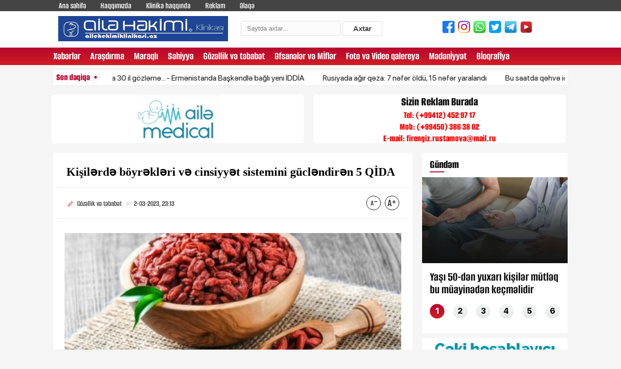

--- FILE ---
content_type: text/html; charset=utf-8
request_url: https://ailehekimiklinikasi.az/main/gozllik-v-tbabt/27946-kiilrd-byrklri-v-cinsiyyt-sistemini-gclndirn-5-qda.html
body_size: 14569
content:
<!DOCTYPE html>
<html xmlns="http://www.w3.org/1999/xhtml" xml:lang="tr" lang="tr">
<head>
    <meta http-equiv="Content-Type" content="text/html; charset=utf-8" />
<title>Kişilərdə böyrəkləri və cinsiyyət sistemini gücləndirən 5 QİDA &raquo; ailehekimiklinikasi.az</title>
<meta name="description" content="Çinli həkimlər kişilərin sidik və reproduktiv sistemini möhkəmləndirəcək faydalı ərzaqları açıqlayıblar.  Bizim.Media xəbər verir ki, böyrəklər kişi orqanizmində vacib hormonların sintezinə" />
<meta name="keywords" content="kişilərin, etmək, Çinli, Qodji, həkimlərin, məsləhət, bildiyi, ərzağı, rasiona, daxil, lazımdır, böyrəyi, giləmeyvəsi, yaşanır, göyərçinin, yumurtası, meyvəsi, Çiyələk, olunan, giləmeyvələri" />
<meta name="generator" content="DataLife Engine (http://dle-news.ru)" />

<meta property="og:site_name" content="ailehekimiklinikasi.az" />
<meta property="og:type" content="article" />
<meta property="og:title" content="Kişilərdə böyrəkləri və cinsiyyət sistemini gücləndirən 5 QİDA" />
<meta property="og:url" content="https://ailehekimiklinikasi.az/main/gozllik-v-tbabt/27946-kiilrd-byrklri-v-cinsiyyt-sistemini-gclndirn-5-qda.html" />
<meta property="og:image" content="http://ailehekimiklinikasi.az/uploads/posts/2023-03/medium/1677754629_5226886.jpg" />
<link rel="search" type="application/opensearchdescription+xml" href="https://ailehekimiklinikasi.az/engine/opensearch.php" title="ailehekimiklinikasi.az" />
<link rel="alternate" type="application/rss+xml" title="ailehekimiklinikasi.az" href="https://ailehekimiklinikasi.az/rss.xml" />
<script type="text/javascript" src="/engine/classes/js/jquery.js"></script>
<script type="text/javascript" src="/engine/classes/js/jqueryui.js"></script>
<script type="text/javascript" src="/engine/classes/js/dle_js.js"></script>
<script type="text/javascript" src="/engine/classes/js/bbcodes.js"></script>
<script type="text/javascript" src="/engine/classes/highslide/highslide.js"></script>
<script type="text/javascript" src="/engine/classes/masha/masha.js"></script>
<script type="text/javascript" src="//ajax.googleapis.com/ajax/libs/webfont/1/webfont.js"></script>
<script type="text/javascript" src="/engine/editor/scripts/webfont.js"></script>
<link media="screen" href="/engine/editor/css/default.css" type="text/css" rel="stylesheet" />
    <link rel="shortcut icon" href="/templates/newstyle/images/favicon.ico"/>
    <link rel="stylesheet" href="/templates/newstyle/css/engine.css"/>
    <link rel="stylesheet" href="/templates/newstyle/css/fonts.css"/>
    <link rel="stylesheet" href="/templates/newstyle/css/reset6654.css?v1"/>
    <link rel="stylesheet" href="/templates/newstyle/css/swiper.min.css"/>
    <link rel="stylesheet" href="/templates/newstyle/css/swiper-bundle.min.css"/>
    <link rel="stylesheet" href="/templates/newstyle/css/select2.min.css"/>
    <link rel="stylesheet" href="/templates/newstyle/css/style.css"/>
    <link rel="stylesheet" href="/templates/newstyle/css/r6.css"/>
    <link rel="stylesheet" href="/templates/newstyle/css/banneree85.css?v1.1.6"/>
</head>
<body>
<script type="text/javascript">
<!--
var dle_root       = '/';
var dle_admin      = '';
var dle_login_hash = '';
var dle_group      = 5;
var dle_skin       = 'newstyle';
var dle_wysiwyg    = '0';
var quick_wysiwyg  = '0';
var dle_act_lang   = ["Bəli", "Xeyr", "Daxil et", "Ləğv et", "Yadda Saxla", "Sil", "Yüklənir. Zəhmət olmasa gözləyin..."];
var menu_short     = 'Sürətli redaktə et';
var menu_full      = 'Tam redaktə et';
var menu_profile   = 'Profilə bax';
var menu_send      = 'Şəxsi mesaj göndər';
var menu_uedit     = 'Adminpanelə get';
var dle_info       = 'İnformasiya';
var dle_confirm    = 'Təsdiq et';
var dle_prompt     = 'İnformasiyanı daxil et';
var dle_req_field  = 'Bütün vacib sahələri doldurun';
var dle_del_agree  = 'Siz həqiqətən seçilmişi silmək istəyirsiniz? Sonradan bu hərəkəti ləğv etmək mümkün olmayacaq';
var dle_spam_agree = 'Bu kullanıcıyı gerçekten spammer olarak işaretlemek istiyor musunuz? Kullanıcının tüm yorumları silinecektir';
var dle_complaint  = 'Administrasiya üçün sizin şikayətinizin mətnini göstərin:';
var dle_big_text   = 'Mətnin çox böyük sahəsi seçilmişdir.';
var dle_orfo_title = 'Tapılmış qrammatik səhvə administrasiya üçün şərhi göstərin';
var dle_p_send     = 'Göndər';
var dle_p_send_ok  = 'Xəbərdarlıq müvəffəqiyyətlə göndərildi';
var dle_save_ok    = 'Dəyişikliklər müvəffəqiyyətlə saxlanmışdır.';
var dle_reply_title= 'Yoruma cevap yaz';
var dle_tree_comm  = '0';
var dle_del_news   = 'Xəbəri sil';
var allow_dle_delete_news   = false;
var dle_search_delay   = false;
var dle_search_value   = '';
hs.graphicsDir = '/engine/classes/highslide/graphics/';
hs.outlineType = 'rounded-white';
hs.numberOfImagesToPreload = 0;
hs.showCredits = false;

hs.lang = { loadingText : 'Yüklənir...', playTitle : 'Slaydşou kimi bax (boşluq)', pauseTitle:'Saxla', previousTitle : 'Əvvəlki şəkil', nextTitle :'Növbəti şəkil',moveTitle :'Yerini dəyiş', closeTitle :'Bağla (Esc)',fullExpandTitle:'Tam ölçüyə qədər aç',restoreTitle:'Şəkilin bağlanması üçün klikləyin və yerdəyişmə üçün üzərində basıb saxlayın',focusTitle:'Fokusa al',loadingTitle:'Ləğv etmək üçün bas'
};
hs.align = 'center'; hs.transitions = ['expand', 'crossfade']; hs.addSlideshow({interval: 4000, repeat: false, useControls: true, fixedControls: 'fit', overlayOptions: { opacity: .75, position: 'bottom center', hideOnMouseOut: true } });

jQuery(function($){
$('#dle-comments-form').submit(function() {
	doAddComments();
	return false;
});
FastSearch();
});
//-->
</script>

<div class="page">
    <header class="header" id="header">
        <div class="header_top clearfix">
            <div class="main_center clearfix">
                <div class="header_left">
                    <ul class="desk_little_menu">
                        <li><a href="/" title="">Ana səhifə</a></li>
                        <li><a href="/haqqmzda.html" title="">Haqqımızda</a></li>
                        <li><a href="/klinika">Klinika haqqında</a></li>
                        <li><a href="reklam.html" title="">Reklam</a></li>
                        <li><a href="contact.html" title="">Əlaqə</a></li>
                    </ul>
                </div>
            </div>
        </div>
        <div class="main_center clearfix">
            <div class="ic_bolme top_logo" style="padding:10px;"><a href="/"><img src="/templates/newstyle/images/logos.png"
                                                                                  style="width:350px;"></a></div>
            <div class="ic_bolme search_form" style="padding-left:36px;padding-top:20px;">
                <form class="droptopbar" id="q_search" method="post">
                    <div class="wrp">
                        <div class="q_search">
                            <input id="story" name="story" placeholder="Saytda axtar..." type="search"
                                   style="width:180px;height:13px;">
                            <button class="btn btn_border" type="submit" title="Axtar"
                                    style="height:30px;line-height:0;"><b class="ultrabold">Axtar</b></button>
                        </div>
                    </div>
                    <input type="hidden" name="do" value="search">
                    <input type="hidden" name="subaction" value="search">
                </form>
            </div>
            <div class="ic_bolme social_links" style="padding-top:20px;padding-left:100px;">
                <ul class="socials clearfix">
                    <li class="hidden-xs">
                        <a style="padding: 7px 5px 10px 2px;" target="_blank" href="https://www.facebook.com/">
                            <img width="25" height="25" src="/templates/newstyle/images/facebook.png">
                        </a>
                    </li>
                    <li class="hidden-xs">
                        <a style="padding: 7px 5px 10px 2px;" target="_blank" href="https://www.instagram.com/">
                            <img width="25" height="25" src="/templates/newstyle/images/instagram.png">
                        </a>
                    </li>
                    <li class="hidden-xs">
                        <a style="padding: 7px 5px 10px 2px;" target="_blank" href="https://www.whatsapp.com/">
                            <img width="25" height="25" src="/templates/newstyle/images/whatsapp.png">
                        </a>
                    </li>
                    <li class="hidden-xs">
                        <a style="padding: 7px 5px 10px 2px;" target="_blank" href="index.html">
                            <img width="25" height="25" src="/templates/newstyle/images/twitter.png">
                        </a>
                    </li>
                    <li class="hidden-xs">
                        <a style="padding: 7px 5px 10px 2px;" target="_blank" href="https://t.me/">
                            <img width="25" height="25" src="/templates/newstyle/images/telegram.png">
                        </a>
                    </li>
                    <li class="hidden-xs">
                        <a style="padding: 7px 5px 10px 2px;" target="_blank" href="https://youtube.com/">
                            <img width="25" height="25" src="/templates/newstyle/images/youtube.png">
                        </a>
                    </li>
                </ul>
            </div>
        </div>
        <style type="text/css">
            .ic_bolme {
                float: left;
                width: 33%;

        </style>
        <div class="header_bottom clearfix">
            <div class="main_center clearfix">
                <div class="header_right">
                    <nav class="nav_desk">
                        <ul class="hdr_menu clearfix">
                            <li><a href="/xeberler">Xəbərlər</a></li>
                            <li><a href="/arasdirma">Araşdırma</a></li>
                            <li><a href="/maraqli">Maraqlı</a></li>
                            <li><a href="/sehiyye">Səhiyyə</a></li>
                            <li><a href="/gozllik-v-tbabt">Gözəllik və təbabət</a></li>
                            <li><a href="/mif">Əfsanələr və Mİflər</a></li>
                            <li><a href="/video">Foto və Video qalereya</a></li>
                            <li><a href="/medeniyyet">Mədənİyyət</a></li>
                            <li><a href="/bioqrafiya">Bİoqrafİya</a></li>
                        </ul>

                    </nav>
                    <div class="menu_btn menu_mobile"></div>
                </div>
                <nav class="nav_mobile">
                    <div class="mob_header clearfix">
                        <div class="menu_btn menu_close"></div>
                    </div>
                    <div class="mob_body">
                        <ul class="hdr_menu clearfix">
                            <li><a href="/klinika">Klinika haqqında</a></li>
                            <li><a href="/xeberler">Xəbərlər</a></li>
                            <li><a href="/arasdirma">Araşdırma</a></li>
                            <li><a href="/maraqli">Maraqlı</a></li>
                            <li><a href="/sehiyye">Səhiyyə</a></li>
                            <li><a href="/gozllik-v-tbabt">Gözəllik və təbabət</a></li>
                            <li><a href="/mif">Əfsanələr və Mİflər</a></li>
                            <li><a href="/video">Foto və Video qalereya</a></li>
                            <li><a href="/medeniyyet">Mədənİyyət</a></li>
                            <li><a href="/bioqrafiya">Bİoqrafİya</a></li>
                        </ul>
                    </div>
                    <div class="mob_ftr clearfix">
                        <ul class="socials clearfix">
                            <li>
                                <a href="https://www.facebook.com/" class="social_icon" target="_blank" title="">
<span class="scl_icn">
<img src="/templates/newstyle/images/fb.svg" alt="">
</span>
                                </a>
                            </li>
                            <li>
                                <a href="https://www.instagram.com/" class="social_icon" target="_blank" title="">
<span class="scl_icn">
<img src="/templates/newstyle/images/insta.svg" alt="">
</span>
                                </a>
                            </li>
                            <li>
                                <a href="https://t.me/" class="social_icon" target="_blank" title="">
<span class="scl_icn">
<img src="/templates/newstyle/images/tlg.svg" alt="">
</span>
                                </a>
                            </li>
                            <li>
                                <a href="https://www.youtube.com/" class="social_icon" target="_blank" title="">
<span class="scl_icn">
<img src="/templates/newstyle/images/ytb.svg" alt="">
</span>
                                </a>
                            </li>
                            <li>
                                <a href="https://wa.me/" class="social_icon icn_wp" target="_blank" title="">
<span class="scl_icn">
<img src="/templates/newstyle/images/wp.svg" alt="">
</span>
                                </a>
                            </li>
                            <li>
                                <a href="https://twitter.com/" class="social_icon icn_twt" target="_blank" title="">
<span class="scl_icn">
<img src="/templates/newstyle/images/twt.svg" alt="">
</span>
                                </a>
                            </li>
                        </ul>
                    </div>
                </nav>
            </div>
        </div>
    </header>

    <div id="site_content">
        <main>
            <div class="section_wrap wrap_valyuta_wth">
    <div class="main_center clearfix">
        <div class="sect_body">
            <div class="left_marq">
                <div class="lent_live clearfix">
                    <div>Son dəqiqə</div>
                    <div class="lent_div clearfix"></div>
                </div>
                <div class="runtext-container">
                    <div class="main-runtext">
                        <marquee direction="" onmouseover="this.stop();" onmouseout="this.start();">
                            <div class="holder">
                                <div class="text-container">
    <a data-fancybox-group="gallery" target="_blank" class="fancybox"
       href="https://ailehekimiklinikasi.az/main/41415-ya-50-dn-yuxar-kiilr-mtlq-bu-mayindn-kemlidir.html" title="">Yaşı 50-dən yuxarı kişilər mütləq bu müayinədən keçməlidir<span
                style="color: #ff0000;"> </span></a>
</div><div class="text-container">
    <a data-fancybox-group="gallery" target="_blank" class="fancybox"
       href="https://ailehekimiklinikasi.az/main/41404-darnl-suyun-mczsi.html" title="">Darçınlı suyun möcüzəsi<span
                style="color: #ff0000;"> </span></a>
</div><div class="text-container">
    <a data-fancybox-group="gallery" target="_blank" class="fancybox"
       href="https://ailehekimiklinikasi.az/main/xeberler/41413-ya-imtina-ya-da-30-il-gzlm-ermnistanda-bakndl-bal-yeni-dda.html" title="">Ya imtina, ya da 30 il gözləmə... - Ermənistanda Başkəndlə bağlı yeni İDDİA<span
                style="color: #ff0000;"> </span></a>
</div><div class="text-container">
    <a data-fancybox-group="gallery" target="_blank" class="fancybox"
       href="https://ailehekimiklinikasi.az/main/xeberler/41414-rusiyada-ar-qza-7-nfr-ld-15-nfr-yaraland.html" title="">Rusiyada ağır qəza: 7 nəfər öldü, 15 nəfər yaralandı<span
                style="color: #ff0000;"> </span></a>
</div><div class="text-container">
    <a data-fancybox-group="gallery" target="_blank" class="fancybox"
       href="https://ailehekimiklinikasi.az/main/xeberler/41401-bu-saatda-qhv-imyin-mtxssislrdn-xbrdarlq.html" title="">Bu saatda qəhvə içməyin - Mütəxəssislərdən xəbərdarlıq<span
                style="color: #ff0000;"> </span></a>
</div><div class="text-container">
    <a data-fancybox-group="gallery" target="_blank" class="fancybox"
       href="https://ailehekimiklinikasi.az/main/xeberler/41412-h-lrin-lvi-xsusi-nmayndlik-n-vaxt-ttbiq-edilck.html" title="">İH-lərin ləğvi: Xüsusi nümayəndəlik nə vaxt tətbiq ediləcək?<span
                style="color: #ff0000;"> </span></a>
</div><div class="text-container">
    <a data-fancybox-group="gallery" target="_blank" class="fancybox"
       href="https://ailehekimiklinikasi.az/main/xeberler/41411-qzadan-sonra-razid-yalnz-bu-lknin-helikopteri-olub.html" title="">Qəzadan sonra ərazidə yalnız bu ölkənin helikopteri olub...<span
                style="color: #ff0000;"> </span></a>
</div><div class="text-container">
    <a data-fancybox-group="gallery" target="_blank" class="fancybox"
       href="https://ailehekimiklinikasi.az/main/41403-bel-arsn-azaldan-tbii-sullar.html" title="">Bel ağrısını azaldan təbii üsullar<span
                style="color: #ff0000;"> </span></a>
</div><div class="text-container">
    <a data-fancybox-group="gallery" target="_blank" class="fancybox"
       href="https://ailehekimiklinikasi.az/main/xeberler/41410-grginlik-artr-200-min-sgr-sfrbr-edildi-hrbi-toqquma-ola-bilr.html" title="">Gərginlik artır: 200 min əsgər səfərbər edildi, hərbi toqquşma ola bilər<span
                style="color: #ff0000;"> </span></a>
</div><div class="text-container">
    <a data-fancybox-group="gallery" target="_blank" class="fancybox"
       href="https://ailehekimiklinikasi.az/main/xeberler/41409-srail-ab-la-20-illik-yeni-mqavil-imzalayacaq-netanyahu-hrkt-kedi.html" title="">İsrail ABŞ-la 20 illik yeni müqavilə imzalayacaq – Netanyahu hərəkətə keçdi<span
                style="color: #ff0000;"> </span></a>
</div><div class="text-container">
    <a data-fancybox-group="gallery" target="_blank" class="fancybox"
       href="https://ailehekimiklinikasi.az/main/41400-mdalt-vz-xrngi-uzun-qzdrma-il-balaya-bilr.html" title="">Mədəaltı vəz xərçəngi uzun qızdırma ilə başlaya bilər<span
                style="color: #ff0000;"> </span></a>
</div><div class="text-container">
    <a data-fancybox-group="gallery" target="_blank" class="fancybox"
       href="https://ailehekimiklinikasi.az/main/xeberler/41408-naxvann-balanan-razisi-qayda-bilr.html" title="">Naxçıvanın “bağışlanan” ərazisi qayıda bilər?<span
                style="color: #ff0000;"> </span></a>
</div><div class="text-container">
    <a data-fancybox-group="gallery" target="_blank" class="fancybox"
       href="https://ailehekimiklinikasi.az/main/xeberler/41407-zngzur-dhlizi-istiqamtind-bu-razilr-qaytarla-bilr-yaxn-aylarda-nlr-olacaq.html" title="">Zəngəzur dəhlizi istiqamətində bu ərazilər qaytarıla bilər - Yaxın aylarda nələr olacaq?<span
                style="color: #ff0000;"> </span></a>
</div><div class="text-container">
    <a data-fancybox-group="gallery" target="_blank" class="fancybox"
       href="https://ailehekimiklinikasi.az/main/41402-kimlr-sd-imk-olmaz-aqlama.html" title="">Kimlərə süd içmək olmaz? - Açıqlama<span
                style="color: #ff0000;"> </span></a>
</div><div class="text-container">
    <a data-fancybox-group="gallery" target="_blank" class="fancybox"
       href="https://ailehekimiklinikasi.az/main/maraqli/41382-dnyann-n-yal-evli-ctly-ginnesin-rekordlar-kitabna-db.html" title="">Dünyanın ən yaşlı evli cütlüyü - Ginnesin Rekordlar Kitabına düşüb<span
                style="color: #ff0000;"> </span></a>
</div><div class="text-container">
    <a data-fancybox-group="gallery" target="_blank" class="fancybox"
       href="https://ailehekimiklinikasi.az/main/41383-yuxu-zaman-yaranan-stress-lamtlri-myyn-edilib.html" title="">Yuxu zamanı yaranan stress əlamətləri müəyyən edilib<span
                style="color: #ff0000;"> </span></a>
</div><div class="text-container">
    <a data-fancybox-group="gallery" target="_blank" class="fancybox"
       href="https://ailehekimiklinikasi.az/main/xeberler/41399-fransa-norve-indi-d-suriya-1-il-kemmi-yaanan-olay.html" title="">Fransa, Norveç, indi də Suriya – 1 il keçməmiş yaşanan olay<span
                style="color: #ff0000;"> </span></a>
</div><div class="text-container">
    <a data-fancybox-group="gallery" target="_blank" class="fancybox"
       href="https://ailehekimiklinikasi.az/main/xeberler/41398-rusiya-v-grcstanda-5-bizd-10-faiz-deputat-bu-verginin-azaldlmasn-tklif-edir.html" title="">Rusiya və Gürcüstanda 5, bizdə 10 faiz - Deputat bu verginin azaldılmasını təklif edir<span
                style="color: #ff0000;"> </span></a>
</div><div class="text-container">
    <a data-fancybox-group="gallery" target="_blank" class="fancybox"
       href="https://ailehekimiklinikasi.az/main/41379-alimlr-xrngin-n-lmcl-nvlrindn-birin-sbb-olan-vrdii-aqlayb.html" title="">Alimlər xərçəngin ən ölümcül növlərindən birinə səbəb olan vərdişi açıqlayıb<span
                style="color: #ff0000;"> </span></a>
</div><div class="text-container">
    <a data-fancybox-group="gallery" target="_blank" class="fancybox"
       href="https://ailehekimiklinikasi.az/main/xeberler/41397-painyan-qzblndi-zal-trk-etdi-bu-gn-ermnistan-parlamentind-n-ba-verib.html" title="">Paşinyan qəzəbləndi, zalı tərk etdi: Bu gün Ermənistan parlamentində nə baş verib?<span
                style="color: #ff0000;"> </span></a>
</div>
                            </div>
                        </marquee>
                    </div>
                </div>
            </div>
        </div>
    </div>
</div>
            
            <div class="show_desktop_bnr" style="margin-left: -8px;margin-top: 20px;">
    <div class="section_wrap wrap_top_bnr">
        <div class="main_center clearfix">
            <div class="sect_body">
                <div class="bnr_row">
                    <div class="bnr_col" style="width:50%;padding: 0 10px;">
                        <a href="reklam.html" target="_blank" class="bnr_300_100">
                            <div class="bnr_content" style="                       
    								/* display:grid; */
    								align-items: center;
    								width: auto;
    								position: relative;
    								text-align: left;
    								font-family: alumni sans;
    								font-weight: 800;
    								font-size: 25px;
    								line-height: 1.2;
    								letter-spacing: 0;	
    								color: #111;
    								opacity: 1;
    							">
                                <img style="height:100%" src="https://ailehekimiklinikasi.az/uploads/reklam.jpg"/>
                            </div>
                        </a></div>
                    <div class="bnr_col" style="width:50%;padding: 0 10px;">
                        <a href="reklam.html" target="_blank" class="bnr_300_100">
                            <div class="bnr_content" style="display:grid;
    align-items: center;
    width: auto;
    position: relative;
    text-align: left;
    font-family: alumni sans;
    font-weight: 800;
    font-size: 25px;
    line-height: 1.2;
    letter-spacing: 0;
    color: #111;
    opacity: 1;">
                                <center>Sizin Reklam Burada</center>
                                <div style="color:red;font-size:20px;">
                                    <center>
                                      Tel: (+99412) 452 97 17</br>
                                  	  Mob: (+99450) 386 38 02</br>
                                      E-mail: <span class="__cf_email__" data-cfemail="accac5dec9c2cbc5d682ded9dfd8cdc1c3dacdecc1cdc5c082ded9">[email&#160;protected]</span>
                                    </center>
                                </div>
                            </div>
                        </a>
                    </div>
                </div>
            </div>
        </div>
    </div>
</div>

            <div class="section_wrap wrap_popular wrap_container">
                <div class="main_center clearfix">
                    <div class="wrap_left">
                        
                        <div class="bg-white p-2">
                            <div id='dle-content'><div class="news_inner_items">
    <div class="detail_container font_scale">
        <div class="sect_header clearfix">
            <h2 class="sect_hd">
                <strong><span class="masha_index masha_index1" rel="1"></span>Kişilərdə böyrəkləri və cinsiyyət sistemini gücləndirən 5 QİDA<span
                            style="color: #ff0000;"> </span></strong></h2>
        </div>
        <div class="section_body">
            <div class="catg_date">
                <div class="dtl_date">
                    <h3 class="stat_catg"><span class="masha_index masha_index2" rel="2"></span>Gözəllik və təbabət</h3>
                    <div class="stat_date"><span class="masha_index masha_index3" rel="3"></span>2-03-2023, 23:13</div>
                </div>
                <div class="text_scale">
                    <a href="javascript:void(0)" class="scaleminus" id="btn-decrease"></a>
                    <a href="javascript:void(0)" class="scaleplus" id="btn-increase"></a>
                </div>
            </div>
            <div class="nw_in_text clearfix">
                <p>
					<div style="text-align:center;"><!--MBegin:http://ailehekimiklinikasi.az/uploads/posts/2023-03/1677754629_5226886.jpg|--><a href="https://ailehekimiklinikasi.az/uploads/posts/2023-03/1677754629_5226886.jpg" rel="highslide" class="highslide"><img src="/uploads/posts/2023-03/medium/1677754629_5226886.jpg" alt='Kişilərdə böyrəkləri və cinsiyyət sistemini gücləndirən 5 QİDA' title='Kişilərdə böyrəkləri və cinsiyyət sistemini gücləndirən 5 QİDA'  /></a><!--MEnd--></div><br /><br />Çinli həkimlər kişilərin sidik və reproduktiv sistemini möhkəmləndirəcək faydalı ərzaqları açıqlayıblar.<br /><br />Bizim.Media xəbər verir ki, böyrəklər kişi orqanizmində vacib hormonların sintezinə cavabdehdir. Böyrəyində problem olan kişilərin cinsiyyət sistemində də problemlər yaşanır.<br /><br />Ona görə də, çinli həkimlərin məsləhət bildiyi bu 5 ərzağı rasiona daxil etmək lazımdır.<br /><br />1. Quzu böyrəyi<br /><br />2. Qodji giləmeyvəsi<br /><br />3. Ağ göyərçinin yumurtası<br /><br />4. Liçi meyvəsi<br /><br />5. Çiyələk<br /><br />Qeyd olunan giləmeyvələri yuxusuzluq, sinir və əsəb problemlərində də qəbul etmək olar.
				</p>
            </div>
            <div class="news_in_social clearfix">
                <h5 class="modern_name"><span class="masha_index masha_index7" rel="7"></span>Oxunub: 10 070</h5>

                <div class="nw_social_sect">
                    <div class="share_name"><span class="masha_index masha_index8" rel="8"></span>Paylaş:</div>
                    <ul class="nw_socials">
					<!-- ShareThis BEGIN --><div class="sharethis-inline-share-buttons"></div><!-- ShareThis END -->

                        <div class="addthis_inline_share_toolbox"></div>
                    </ul>
                </div>
            </div>

            <div class="detail_similar">
                <div class="section_wrap wrap_stat">
                    <div class="sect_header extra_bold clearfix">
                        <div class="sect_head active">
                            <a href="">
                                <div class="sect_title"><span class="masha_index masha_index9" rel="9"></span>Digər
                                    xəbərlər
                                </div>
                            </a>
                        </div>
                    </div>
                    <div class="sect_body">
                        <div class="row">
                            <div class="col stat_col clearfix">
    <a href="https://ailehekimiklinikasi.az/main/arasdirma/16674-kiilr-salam-olmaq-n-hans-qidalar-qbul-etmlidirlr.html"
       target="_blank" class="stat_item_link" title="">
        <div class="stat_img">
            <img class="lozad fade"
                 data-src="/uploads/posts/2021-03/medium/1616404236_932467.jpg" alt=""
                 src="/uploads/posts/2021-03/medium/1616404236_932467.jpg" data-loaded="true">

        </div>
        <div class="col_in item_news same_h" style="min-height: 141.344px;">
            <div class="odds_row">
                <h3 class="stat_catg"><span class="masha_index masha_index{id}"
                                            rel="{id}"></span>Araşdırma
                </h3>
                <div class="stat_date">
                    <span class="masha_index masha_index23"
                          rel="{id}"></span>22-03-2021, 14:20
                </div>
            </div>
            <div class="odds_row">
                <h2 class="stat_title">
                    <strong><span class="masha_index masha_index{id}" rel="{id}"></span>Kişilər sağlam olmaq üçün hansı qidaları qəbul etməlidirlər?<span
                                style="color: #ff0000;"> </span></strong></h2>
            </div>
        </div>
    </a>
</div>
<div class="col stat_col clearfix">
    <a href="https://ailehekimiklinikasi.az/main/gozllik-v-tbabt/15474-mmun-sistemini-gclndirn-tb-vastlr.html"
       target="_blank" class="stat_item_link" title="">
        <div class="stat_img">
            <img class="lozad fade"
                 data-src="/uploads/posts/2021-01/medium/1609947599_tomat_284786.jpg" alt=""
                 src="/uploads/posts/2021-01/medium/1609947599_tomat_284786.jpg" data-loaded="true">

        </div>
        <div class="col_in item_news same_h" style="min-height: 141.344px;">
            <div class="odds_row">
                <h3 class="stat_catg"><span class="masha_index masha_index{id}"
                                            rel="{id}"></span>Gözəllik və təbabət
                </h3>
                <div class="stat_date">
                    <span class="masha_index masha_index23"
                          rel="{id}"></span>7-01-2021, 17:10
                </div>
            </div>
            <div class="odds_row">
                <h2 class="stat_title">
                    <strong><span class="masha_index masha_index{id}" rel="{id}"></span>İmmun sistemini gücləndirən TƏBİİ VASİTƏLƏR<span
                                style="color: #ff0000;"> </span></strong></h2>
            </div>
        </div>
    </a>
</div>
<div class="col stat_col clearfix">
    <a href="https://ailehekimiklinikasi.az/main/maraqli/13749-fndq-yemk-n-7-vacb-sbb.html"
       target="_blank" class="stat_item_link" title="">
        <div class="stat_img">
            <img class="lozad fade"
                 data-src="/uploads/posts/2020-08/medium/1598630713_findiq.jpg" alt=""
                 src="/uploads/posts/2020-08/medium/1598630713_findiq.jpg" data-loaded="true">

        </div>
        <div class="col_in item_news same_h" style="min-height: 141.344px;">
            <div class="odds_row">
                <h3 class="stat_catg"><span class="masha_index masha_index{id}"
                                            rel="{id}"></span>Maraqlı
                </h3>
                <div class="stat_date">
                    <span class="masha_index masha_index23"
                          rel="{id}"></span>29-08-2020, 10:44
                </div>
            </div>
            <div class="odds_row">
                <h2 class="stat_title">
                    <strong><span class="masha_index masha_index{id}" rel="{id}"></span>Fındıq yemək üçün 7 VACİB SƏBƏB<span
                                style="color: #ff0000;"> </span></strong></h2>
            </div>
        </div>
    </a>
</div>
<div class="col stat_col clearfix">
    <a href="https://ailehekimiklinikasi.az/main/maraqli/9750-fndq-yemk-n-7-vacb-sbb.html"
       target="_blank" class="stat_item_link" title="">
        <div class="stat_img">
            <img class="lozad fade"
                 data-src="/uploads/posts/2020-01/medium/1577995000_findiq.jpg" alt=""
                 src="/uploads/posts/2020-01/medium/1577995000_findiq.jpg" data-loaded="true">

        </div>
        <div class="col_in item_news same_h" style="min-height: 141.344px;">
            <div class="odds_row">
                <h3 class="stat_catg"><span class="masha_index masha_index{id}"
                                            rel="{id}"></span>Maraqlı
                </h3>
                <div class="stat_date">
                    <span class="masha_index masha_index23"
                          rel="{id}"></span>3-01-2020, 10:55
                </div>
            </div>
            <div class="odds_row">
                <h2 class="stat_title">
                    <strong><span class="masha_index masha_index{id}" rel="{id}"></span>Fındıq yemək üçün 7 VACİB SƏBƏB<span
                                style="color: #ff0000;"> </span></strong></h2>
            </div>
        </div>
    </a>
</div>
<div class="col stat_col clearfix">
    <a href="https://ailehekimiklinikasi.az/main/arasdirma/3200-alimlrdn-xbrdarlq-bu-alt-paltarlar-kiilrd-sonsuzlua-sbb-olur.html"
       target="_blank" class="stat_item_link" title="">
        <div class="stat_img">
            <img class="lozad fade"
                 data-src="/uploads/posts/2018-12/medium/1544734003_sonsuz_03.jpg" alt=""
                 src="/uploads/posts/2018-12/medium/1544734003_sonsuz_03.jpg" data-loaded="true">

        </div>
        <div class="col_in item_news same_h" style="min-height: 141.344px;">
            <div class="odds_row">
                <h3 class="stat_catg"><span class="masha_index masha_index{id}"
                                            rel="{id}"></span>Araşdırma
                </h3>
                <div class="stat_date">
                    <span class="masha_index masha_index23"
                          rel="{id}"></span>14-12-2018, 00:46
                </div>
            </div>
            <div class="odds_row">
                <h2 class="stat_title">
                    <strong><span class="masha_index masha_index{id}" rel="{id}"></span>Alimlərdən xəbərdarlıq — Bu alt paltarları kişilərdə sonsuzluğa səbəb olur<span
                                style="color: #ff0000;"> </span></strong></h2>
            </div>
        </div>
    </a>
</div>

                        </div>
                    </div>
                </div>
            </div>
        </div>
    </div>
</div>

<div id="dle-ajax-comments"></div>
<form  method="post" name="dle-comments-form" id="dle-comments-form" action="/main/gozllik-v-tbabt/27946-kiilrd-byrklri-v-cinsiyyt-sistemini-gclndirn-5-qda.html"><div id="addcform" class="baseform ignore-select" style="display:none;">
		<table class="tableform">
			
			<tr>
				<td class="label">
					Adınız:<span class="impot">*</span>
				</td>
				<td><input type="text" name="name" id="name" class="f_input" /></td>
			</tr>
			<tr>
				<td class="label">
					E-Mail:
				</td>
				<td><input type="text" name="mail" id="mail" class="f_input" /></td>
			</tr>
			
			<tr>
				<td class="label">
					Yorumunuz:
				</td>
				<td class="editorcomm"><script data-cfasync="false" src="/cdn-cgi/scripts/5c5dd728/cloudflare-static/email-decode.min.js"></script><script type="text/javascript">
<!--
var text_enter_url       = "Linkin tam URL-un daxil edin";
var text_enter_size       = "Fləş çarxın ölçülərin daxil edin (en, hündürlük)";
var text_enter_flash       = "Fləş çarxın linkin daxil edin";
var text_enter_page      = "Səhifənin nömrəsini daxil edin";
var text_enter_url_name  = "Saytın adını daxil edin";
var text_enter_tooltip  = "Bağlantı için bir ipucu girin";
var text_enter_page_name = "Linkin təsvirini daxil edin";
var text_enter_image    = "Şəkilin tam URL-un daxil edin";
var text_enter_email    = "E-Mail ünvanı daxil edin";
var text_code           = "İstifadə: [CODE] Burada Sizin kodunuz.. [/CODE]";
var text_quote          = "İstifadə: [QUOTE] Burada Sizin Sitatınız.. [/QUOTE]";
var text_upload         = "Serverə faylların və şəkillərin yüklənməsi";
var error_no_url        = "Siz URL-u daxil etmədiniz";
var error_no_title      = "Siz adı daxil etmədiniz";
var error_no_email      = "Siz E-Mail ünvanı daxil etmədiniz";
var prompt_start        = "Formatlaşdırma üçün mətni daxil edin";
var img_title   		= "Hansı yer üzrə şəkili düzləndirməyi daxil edin (left, center, right)";
var email_title  	    = "Linkin təsvirini daxil edin";
var text_pages  	    = "Səhifə";
var image_align  	    = "left";
var bb_t_emo  	        = "Təbəssümlərin əlavə edilməsi";
var bb_t_col  	        = "Rəng:";
var text_enter_list     = "Siyahı bəndini daxil edin. Daxil edilmənin tamamlanması üçün sahəni boş qoyun.";
var text_alt_image      = "Resim Açıklaması Girin (image alt)";
var img_align  	        = "Hizalama";
var img_align_sel  	    = "<select name='dleimagealign' id='dleimagealign' class='ui-widget-content ui-corner-all'><option value='' >---</option><option value='left' selected>Sola Yasla</option><option value='right' >Sağa Yasla</option><option value='center' >Ortala</option></select>";
	
var selField  = "comments";
var fombj    = document.getElementById( 'dle-comments-form' );
-->
</script>
<div class="bb-editor ignore-select">
<div class="bb-pane" onmouseenter="if(is_ie9) get_sel(eval('fombj.'+ selField));">
<b id="b_b" class="bb-btn" onclick="simpletag('b')" title="Qalın mətn"></b>
<b id="b_i" class="bb-btn" onclick="simpletag('i')" title="Maili mətn"></b>
<b id="b_u" class="bb-btn" onclick="simpletag('u')" title="Vurğulanmış mətn"></b>
<b id="b_s" class="bb-btn" onclick="simpletag('s')" title="Silinmiş mətn"></b>
<span class="bb-sep"></span>
<b id="b_left" class="bb-btn" onclick="simpletag('left')" title="Sol kənar üzrə düzləşdir"></b>
<b id="b_center" class="bb-btn" onclick="simpletag('center')" title="Mərkəz üzrə düzləşdir"></b>
<b id="b_right" class="bb-btn" onclick="simpletag('right')" title="Sağ kənar üzrə düzləşdir"></b>
<span class="bb-sep"></span>
<b id="b_emo" class="bb-btn" onclick="show_bb_dropdown(this)" title="Təbəssümlərin əlavə edilməsi" tabindex="-1"></b>
<ul class="bb-pane-dropdown">
	<li><table cellpadding="0" cellspacing="0" border="0" width="100%"><tr><td style="padding:2px;" align="center"><a href="#" onclick="dle_smiley(':wink:'); return false;"><img style="border: none;" alt="wink" src="https://ailehekimiklinikasi.az/engine/data/emoticons/wink.gif" /></a></td><td style="padding:2px;" align="center"><a href="#" onclick="dle_smiley(':winked:'); return false;"><img style="border: none;" alt="winked" src="https://ailehekimiklinikasi.az/engine/data/emoticons/winked.gif" /></a></td><td style="padding:2px;" align="center"><a href="#" onclick="dle_smiley(':smile:'); return false;"><img style="border: none;" alt="smile" src="https://ailehekimiklinikasi.az/engine/data/emoticons/smile.gif" /></a></td><td style="padding:2px;" align="center"><a href="#" onclick="dle_smiley(':am:'); return false;"><img style="border: none;" alt="am" src="https://ailehekimiklinikasi.az/engine/data/emoticons/am.gif" /></a></td></tr><tr><td style="padding:2px;" align="center"><a href="#" onclick="dle_smiley(':belay:'); return false;"><img style="border: none;" alt="belay" src="https://ailehekimiklinikasi.az/engine/data/emoticons/belay.gif" /></a></td><td style="padding:2px;" align="center"><a href="#" onclick="dle_smiley(':feel:'); return false;"><img style="border: none;" alt="feel" src="https://ailehekimiklinikasi.az/engine/data/emoticons/feel.gif" /></a></td><td style="padding:2px;" align="center"><a href="#" onclick="dle_smiley(':fellow:'); return false;"><img style="border: none;" alt="fellow" src="https://ailehekimiklinikasi.az/engine/data/emoticons/fellow.gif" /></a></td><td style="padding:2px;" align="center"><a href="#" onclick="dle_smiley(':laughing:'); return false;"><img style="border: none;" alt="laughing" src="https://ailehekimiklinikasi.az/engine/data/emoticons/laughing.gif" /></a></td></tr><tr><td style="padding:2px;" align="center"><a href="#" onclick="dle_smiley(':lol:'); return false;"><img style="border: none;" alt="lol" src="https://ailehekimiklinikasi.az/engine/data/emoticons/lol.gif" /></a></td><td style="padding:2px;" align="center"><a href="#" onclick="dle_smiley(':love:'); return false;"><img style="border: none;" alt="love" src="https://ailehekimiklinikasi.az/engine/data/emoticons/love.gif" /></a></td><td style="padding:2px;" align="center"><a href="#" onclick="dle_smiley(':no:'); return false;"><img style="border: none;" alt="no" src="https://ailehekimiklinikasi.az/engine/data/emoticons/no.gif" /></a></td><td style="padding:2px;" align="center"><a href="#" onclick="dle_smiley(':recourse:'); return false;"><img style="border: none;" alt="recourse" src="https://ailehekimiklinikasi.az/engine/data/emoticons/recourse.gif" /></a></td></tr><tr><td style="padding:2px;" align="center"><a href="#" onclick="dle_smiley(':request:'); return false;"><img style="border: none;" alt="request" src="https://ailehekimiklinikasi.az/engine/data/emoticons/request.gif" /></a></td><td style="padding:2px;" align="center"><a href="#" onclick="dle_smiley(':sad:'); return false;"><img style="border: none;" alt="sad" src="https://ailehekimiklinikasi.az/engine/data/emoticons/sad.gif" /></a></td><td style="padding:2px;" align="center"><a href="#" onclick="dle_smiley(':tongue:'); return false;"><img style="border: none;" alt="tongue" src="https://ailehekimiklinikasi.az/engine/data/emoticons/tongue.gif" /></a></td><td style="padding:2px;" align="center"><a href="#" onclick="dle_smiley(':wassat:'); return false;"><img style="border: none;" alt="wassat" src="https://ailehekimiklinikasi.az/engine/data/emoticons/wassat.gif" /></a></td></tr><tr><td style="padding:2px;" align="center"><a href="#" onclick="dle_smiley(':crying:'); return false;"><img style="border: none;" alt="crying" src="https://ailehekimiklinikasi.az/engine/data/emoticons/crying.gif" /></a></td><td style="padding:2px;" align="center"><a href="#" onclick="dle_smiley(':what:'); return false;"><img style="border: none;" alt="what" src="https://ailehekimiklinikasi.az/engine/data/emoticons/what.gif" /></a></td><td style="padding:2px;" align="center"><a href="#" onclick="dle_smiley(':bully:'); return false;"><img style="border: none;" alt="bully" src="https://ailehekimiklinikasi.az/engine/data/emoticons/bully.gif" /></a></td><td style="padding:2px;" align="center"><a href="#" onclick="dle_smiley(':angry:'); return false;"><img style="border: none;" alt="angry" src="https://ailehekimiklinikasi.az/engine/data/emoticons/angry.gif" /></a></td></tr></table></li>
</ul>
<span class="bb-sep"></span>
<b id="b_url" class="bb-btn" onclick="tag_url()" title="Linkin əlavə edilməsi"></b><b id="b_leech" class="bb-btn" onclick="tag_leech()" title="Qorunmuş linkin əlavə edilməsi"></b>

<b id="b_color" class="bb-btn" onclick="show_bb_dropdown(this)" title="Renk Seç" tabindex="-1"></b>
<ul class="bb-pane-dropdown" style="min-width: 150px !important;">
	<li>
		<div class="color-palette"><div><button onclick="setColor( $(this).data('value') );" type="button" class="color-btn" style="background-color:#000000;" data-value="#000000"></button><button onclick="setColor( $(this).data('value') );" type="button" class="color-btn" style="background-color:#424242;" data-value="#424242"></button><button onclick="setColor( $(this).data('value') );" type="button" class="color-btn" style="background-color:#636363;" data-value="#636363"></button><button onclick="setColor( $(this).data('value') );" type="button" class="color-btn" style="background-color:#9C9C94;" data-value="#9C9C94"></button><button type="button" onclick="setColor( $(this).data('value') );" class="color-btn" style="background-color:#CEC6CE;" data-value="#CEC6CE"></button><button type="button" onclick="setColor( $(this).data('value') );" class="color-btn" style="background-color:#EFEFEF;" data-value="#EFEFEF"></button><button type="button" onclick="setColor( $(this).data('value') );" class="color-btn" style="background-color:#F7F7F7;" data-value="#F7F7F7"></button><button type="button" onclick="setColor( $(this).data('value') );" class="color-btn" style="background-color:#FFFFFF;" data-value="#FFFFFF"></button></div><div><button type="button" onclick="setColor( $(this).data('value') );" class="color-btn" style="background-color:#FF0000;" data-value="#FF0000"></button><button type="button" onclick="setColor( $(this).data('value') );" class="color-btn" style="background-color:#FF9C00;" data-value="#FF9C00"></button><button type="button" onclick="setColor( $(this).data('value') );" class="color-btn" style="background-color:#FFFF00;"  data-value="#FFFF00"></button><button type="button" onclick="setColor( $(this).data('value') );" class="color-btn" style="background-color:#00FF00;"  data-value="#00FF00"></button><button type="button" onclick="setColor( $(this).data('value') );" class="color-btn" style="background-color:#00FFFF;"  data-value="#00FFFF" ></button><button type="button" onclick="setColor( $(this).data('value') );" class="color-btn" style="background-color:#0000FF;"  data-value="#0000FF" ></button><button type="button" onclick="setColor( $(this).data('value') );" class="color-btn" style="background-color:#9C00FF;"  data-value="#9C00FF" ></button><button type="button" onclick="setColor( $(this).data('value') );" class="color-btn" style="background-color:#FF00FF;"  data-value="#FF00FF" ></button></div><div><button type="button" onclick="setColor( $(this).data('value') );" class="color-btn" style="background-color:#F7C6CE;"  data-value="#F7C6CE" ></button><button type="button" onclick="setColor( $(this).data('value') );" class="color-btn" style="background-color:#FFE7CE;"  data-value="#FFE7CE" ></button><button type="button" onclick="setColor( $(this).data('value') );" class="color-btn" style="background-color:#FFEFC6;"  data-value="#FFEFC6" ></button><button type="button" onclick="setColor( $(this).data('value') );" class="color-btn" style="background-color:#D6EFD6;"  data-value="#D6EFD6" ></button><button type="button" onclick="setColor( $(this).data('value') );" class="color-btn" style="background-color:#CEDEE7;"  data-value="#CEDEE7" ></button><button type="button" onclick="setColor( $(this).data('value') );" class="color-btn" style="background-color:#CEE7F7;"  data-value="#CEE7F7" ></button><button type="button" onclick="setColor( $(this).data('value') );" class="color-btn" style="background-color:#D6D6E7;"  data-value="#D6D6E7" ></button><button type="button" onclick="setColor( $(this).data('value') );" class="color-btn" style="background-color:#E7D6DE;"  data-value="#E7D6DE" ></button></div><div><button type="button" onclick="setColor( $(this).data('value') );" class="color-btn" style="background-color:#E79C9C;"  data-value="#E79C9C" ></button><button type="button" onclick="setColor( $(this).data('value') );" class="color-btn" style="background-color:#FFC69C;"  data-value="#FFC69C" ></button><button type="button" onclick="setColor( $(this).data('value') );" class="color-btn" style="background-color:#FFE79C;"  data-value="#FFE79C" ></button><button type="button" onclick="setColor( $(this).data('value') );" class="color-btn" style="background-color:#B5D6A5;"  data-value="#B5D6A5" ></button><button type="button" onclick="setColor( $(this).data('value') );" class="color-btn" style="background-color:#A5C6CE;"  data-value="#A5C6CE" ></button><button type="button" onclick="setColor( $(this).data('value') );" class="color-btn" style="background-color:#9CC6EF;"  data-value="#9CC6EF" ></button><button type="button" onclick="setColor( $(this).data('value') );" class="color-btn" style="background-color:#B5A5D6;"  data-value="#B5A5D6" ></button><button type="button" onclick="setColor( $(this).data('value') );" class="color-btn" style="background-color:#D6A5BD;"  data-value="#D6A5BD" ></button></div><div><button type="button" onclick="setColor( $(this).data('value') );" class="color-btn" style="background-color:#E76363;"  data-value="#E76363" ></button><button type="button" onclick="setColor( $(this).data('value') );" class="color-btn" style="background-color:#F7AD6B;"  data-value="#F7AD6B" ></button><button type="button" onclick="setColor( $(this).data('value') );" class="color-btn" style="background-color:#FFD663;"  data-value="#FFD663" ></button><button type="button" onclick="setColor( $(this).data('value') );" class="color-btn" style="background-color:#94BD7B;"  data-value="#94BD7B" ></button><button type="button" onclick="setColor( $(this).data('value') );" class="color-btn" style="background-color:#73A5AD;"  data-value="#73A5AD" ></button><button type="button" onclick="setColor( $(this).data('value') );" class="color-btn" style="background-color:#6BADDE;"  data-value="#6BADDE" ></button><button type="button" onclick="setColor( $(this).data('value') );" class="color-btn" style="background-color:#8C7BC6;"  data-value="#8C7BC6" ></button><button type="button" onclick="setColor( $(this).data('value') );" class="color-btn" style="background-color:#C67BA5;"  data-value="#C67BA5" ></button></div><div><button type="button" onclick="setColor( $(this).data('value') );" class="color-btn" style="background-color:#CE0000;"  data-value="#CE0000" ></button><button type="button" onclick="setColor( $(this).data('value') );" class="color-btn" style="background-color:#E79439;"  data-value="#E79439" ></button><button type="button" onclick="setColor( $(this).data('value') );" class="color-btn" style="background-color:#EFC631;"  data-value="#EFC631" ></button><button type="button" onclick="setColor( $(this).data('value') );" class="color-btn" style="background-color:#6BA54A;"  data-value="#6BA54A" ></button><button type="button" onclick="setColor( $(this).data('value') );" class="color-btn" style="background-color:#4A7B8C;"  data-value="#4A7B8C" ></button><button type="button" onclick="setColor( $(this).data('value') );" class="color-btn" style="background-color:#3984C6;"  data-value="#3984C6" ></button><button type="button" onclick="setColor( $(this).data('value') );" class="color-btn" style="background-color:#634AA5;"  data-value="#634AA5" ></button><button type="button" onclick="setColor( $(this).data('value') );" class="color-btn" style="background-color:#A54A7B;"  data-value="#A54A7B" ></button></div><div><button type="button" onclick="setColor( $(this).data('value') );" class="color-btn" style="background-color:#9C0000;"  data-value="#9C0000" ></button><button type="button" onclick="setColor( $(this).data('value') );" class="color-btn" style="background-color:#B56308;"  data-value="#B56308" ></button><button type="button" onclick="setColor( $(this).data('value') );" class="color-btn" style="background-color:#BD9400;"  data-value="#BD9400" ></button><button type="button" onclick="setColor( $(this).data('value') );" class="color-btn" style="background-color:#397B21;"  data-value="#397B21" ></button><button type="button" onclick="setColor( $(this).data('value') );" class="color-btn" style="background-color:#104A5A;"  data-value="#104A5A" ></button><button type="button" onclick="setColor( $(this).data('value') );" class="color-btn" style="background-color:#085294;"  data-value="#085294" ></button><button type="button" onclick="setColor( $(this).data('value') );" class="color-btn" style="background-color:#311873;"  data-value="#311873" ></button><button type="button" onclick="setColor( $(this).data('value') );" class="color-btn" style="background-color:#731842;"  data-value="#731842" ></button></div><div><button type="button" onclick="setColor( $(this).data('value') );" class="color-btn" style="background-color:#630000;"  data-value="#630000" ></button><button type="button" onclick="setColor( $(this).data('value') );" class="color-btn" style="background-color:#7B3900;"  data-value="#7B3900" ></button><button type="button" onclick="setColor( $(this).data('value') );" class="color-btn" style="background-color:#846300;"  data-value="#846300" ></button><button type="button" onclick="setColor( $(this).data('value') );" class="color-btn" style="background-color:#295218;"  data-value="#295218" ></button><button type="button" onclick="setColor( $(this).data('value') );" class="color-btn" style="background-color:#083139;"  data-value="#083139" ></button><button type="button" onclick="setColor( $(this).data('value') );" class="color-btn" style="background-color:#003163;"  data-value="#003163" ></button><button type="button" onclick="setColor( $(this).data('value') );" class="color-btn" style="background-color:#21104A;"  data-value="#21104A" ></button><button type="button" onclick="setColor( $(this).data('value') );" class="color-btn" style="background-color:#4A1031;"  data-value="#4A1031" ></button></div></div>				
	</li>
</ul>
<span class="bb-sep"></span>
<b id="b_hide" class="bb-btn" onclick="simpletag('hide')" title="Gizli mətn"></b>
<b id="b_quote" class="bb-btn" onclick="simpletag('quote')" title="Sitatın əlavə edilməsi"></b>
<b id="b_tnl" class="bb-btn" onclick="translit()" title="Seçilmiş mətni kiril əlifbası transliterasiya ilə dəyişdir"></b>
<b id="b_spoiler" class="bb-btn" onclick="simpletag('spoiler')" title="Spoiler Ekle"></b>
</div>
<textarea name="comments" id="comments" cols="70" rows="10" onfocus="setNewField(this.name, document.getElementById( 'dle-comments-form' ))"></textarea>
</div></td>
			</tr>
			
			
			<tr>
				<td class="label">
					Kodu girin: <span class="impot">*</span>
				</td>
				<td>
					<div><a onclick="reload(); return false;" title="yenilə, əgər kod görünmürsə" href="#"><span id="dle-captcha"><img src="/engine/modules/antibot/antibot.php" alt="yenilə, əgər kod görünmürsə" width="160" height="80" /></span></a></div>
					<div><input type="text" name="sec_code" id="sec_code" style="width:154px" class="f_input" /></div>
				</td>
			</tr>
			
			
		</table>
		<div class="fieldsubmit">
			<button type="submit" name="submit" class="fbutton"><span>Ekle</span></button>
		</div>
</div>
		<input type="hidden" name="subaction" value="addcomment" />
		<input type="hidden" name="post_id" id="post_id" value="27946" /></form></div>
                        </div>
                        
                        

                    </div>
                    <div class="wrap_right">
                        <div class="right_sliders">
    <div class="section_wrap wrap_right_slider main_slider all_read read_more_slide orderCss">
        <div class="sect_header clearfix">
            <div class="sect_head">
                <a href="video.html" title="">
                    <div class="sect_title">Gündəm</div>
                </a>
            </div>
        </div>
        <div class="sect_body">
            <div class="section_wrap   ">
                <div class="popular_full">
                    <div class="popular_slider clearfix">
                        <div class="swiper-container">
                            <div class="swiper-wrapper">
                                <div class="swiper-slide">
    <a href="https://ailehekimiklinikasi.az/main/41415-ya-50-dn-yuxar-kiilr-mtlq-bu-mayindn-kemlidir.html"
       class="swiper-link clearfix" title="">
        <div class="mnsh_img">
            <img class="lozad"
                 data-src="https://ailehekimiklinikasi.az/uploads/posts/2025-11/medium/1763148668_kisi_hekim.jpg"
                 alt="">
        </div>
        <div class="mnsh_content">
            <div class="mn_center">
                <div class="top_sld_catg">
                    <strong>Yaşı 50-dən yuxarı kişilər mütləq bu müayinədən keçməlidir<span
                                style="color: #ff0000;"> </span></strong>
                </div>
            </div>
        </div>
    </a>
</div><div class="swiper-slide">
    <a href="https://ailehekimiklinikasi.az/main/41404-darnl-suyun-mczsi.html"
       class="swiper-link clearfix" title="">
        <div class="mnsh_img">
            <img class="lozad"
                 data-src="https://ailehekimiklinikasi.az/uploads/posts/2025-11/medium/1763053608_01k9y6fzrqtbryde5b6a4yy3tc-large.jpg"
                 alt="">
        </div>
        <div class="mnsh_content">
            <div class="mn_center">
                <div class="top_sld_catg">
                    <strong>Darçınlı suyun möcüzəsi<span
                                style="color: #ff0000;"> </span></strong>
                </div>
            </div>
        </div>
    </a>
</div><div class="swiper-slide">
    <a href="https://ailehekimiklinikasi.az/main/xeberler/41413-ya-imtina-ya-da-30-il-gzlm-ermnistanda-bakndl-bal-yeni-dda.html"
       class="swiper-link clearfix" title="">
        <div class="mnsh_img">
            <img class="lozad"
                 data-src="https://ailehekimiklinikasi.az/uploads/posts/2025-11/medium/1763148054_az.jpg"
                 alt="">
        </div>
        <div class="mnsh_content">
            <div class="mn_center">
                <div class="top_sld_catg">
                    <strong>Ya imtina, ya da 30 il gözləmə... - Ermənistanda Başkəndlə bağlı yeni İDDİA<span
                                style="color: #ff0000;"> </span></strong>
                </div>
            </div>
        </div>
    </a>
</div><div class="swiper-slide">
    <a href="https://ailehekimiklinikasi.az/main/xeberler/41414-rusiyada-ar-qza-7-nfr-ld-15-nfr-yaraland.html"
       class="swiper-link clearfix" title="">
        <div class="mnsh_img">
            <img class="lozad"
                 data-src="https://ailehekimiklinikasi.az/uploads/posts/2025-11/medium/1763148235_rusiya-qeza.jpg"
                 alt="">
        </div>
        <div class="mnsh_content">
            <div class="mn_center">
                <div class="top_sld_catg">
                    <strong>Rusiyada ağır qəza: 7 nəfər öldü, 15 nəfər yaralandı<span
                                style="color: #ff0000;"> </span></strong>
                </div>
            </div>
        </div>
    </a>
</div><div class="swiper-slide">
    <a href="https://ailehekimiklinikasi.az/main/xeberler/41401-bu-saatda-qhv-imyin-mtxssislrdn-xbrdarlq.html"
       class="swiper-link clearfix" title="">
        <div class="mnsh_img">
            <img class="lozad"
                 data-src="https://ailehekimiklinikasi.az/uploads/posts/2025-11/medium/1763052184_2025-11-12-09-16-30xp48hgslwab3lw7jyhoo_file.jpg"
                 alt="">
        </div>
        <div class="mnsh_content">
            <div class="mn_center">
                <div class="top_sld_catg">
                    <strong>Bu saatda qəhvə içməyin - Mütəxəssislərdən xəbərdarlıq<span
                                style="color: #ff0000;"> </span></strong>
                </div>
            </div>
        </div>
    </a>
</div><div class="swiper-slide">
    <a href="https://ailehekimiklinikasi.az/main/xeberler/41412-h-lrin-lvi-xsusi-nmayndlik-n-vaxt-ttbiq-edilck.html"
       class="swiper-link clearfix" title="">
        <div class="mnsh_img">
            <img class="lozad"
                 data-src="https://ailehekimiklinikasi.az/uploads/posts/2025-11/thumbs/1763056112_meriya.jpg"
                 alt="">
        </div>
        <div class="mnsh_content">
            <div class="mn_center">
                <div class="top_sld_catg">
                    <strong>İH-lərin ləğvi: Xüsusi nümayəndəlik nə vaxt tətbiq ediləcək?<span
                                style="color: #ff0000;"> </span></strong>
                </div>
            </div>
        </div>
    </a>
</div>
                            </div>
                        </div>
                    </div>

                    <div class="swiper-pagination"></div>
                </div>
            </div>
        </div>
    </div>
    <div class="section_wrap wrap_right_slider main_slider all_read read_more_slide orderCss">
        <div class="sect_body">
            <div class="section_wrap   ">
                <div class="popular_full">
                    <a style="width: 100%;" href="/ceki-ve-boy.html">
                      <img style="width: 100%;" src="/uploads/ceki.png" alt="">
                  </a>
                </div>
            </div>
        </div>
    </div>
    <div class="section_wrap wrap_right_slider main_slider all_read read_more_slide orderCss">
        <div class="sect_body">
            <div class="section_wrap   ">
                <div class="popular_full">
                    <a style="width: 100%;" href="/dogum-tarixi.html">
                      <img style="width: 100%;" src="/uploads/dogum.png" alt="">
                  </a>
                </div>
            </div>
        </div>
    </div>
    <div class="section_wrap wrap_right_slider main_slider all_read read_more_slide orderCss">
        <div class="sect_body">
            <div class="section_wrap   ">
                <div class="popular_full">
                    <a href="/ovulyasiya-kalkulyatoru.html">
                        <img style="width: 100%;" src="/uploads/ovulyasiya.jpg" alt="">
                    </a>
                </div>
            </div>
        </div>
    </div>

    <div class="section_wrap wrap_right_slider main_slider all_read read_more_slide orderCss">
        <div class="section_wrap wrap_last_news">
            <div class="sect_header clearfix">
                <div class="sect_head">
                    <a href="javascript:" title="">
                        <div class="sect_title">Son xəbərlər</div>
                    </a>
                </div>
            </div>
            <div class="sect_body">
                <div class="scroll_list">
                    <ul class="last_list">
                        <li class="last_items">
    <a href="https://ailehekimiklinikasi.az/main/41415-ya-50-dn-yuxar-kiilr-mtlq-bu-mayindn-kemlidir.html"
       target="_blank" title="">
        <div class="news_conten">
            <div class="last_date">Dünən, 22:32</div>
            <div class="last_title">
                <strong>Yaşı 50-dən yuxarı kişilər mütləq bu müayinədən keçməlidir<span
                            style="color: #ff0000;"> </span></strong>
            </div>
        </div>
    </a>
</li>
<li class="last_items">
    <a href="https://ailehekimiklinikasi.az/main/41404-darnl-suyun-mczsi.html"
       target="_blank" title="">
        <div class="news_conten">
            <div class="last_date">Dünən, 21:06</div>
            <div class="last_title">
                <strong>Darçınlı suyun möcüzəsi<span
                            style="color: #ff0000;"> </span></strong>
            </div>
        </div>
    </a>
</li>
<li class="last_items">
    <a href="https://ailehekimiklinikasi.az/main/xeberler/41413-ya-imtina-ya-da-30-il-gzlm-ermnistanda-bakndl-bal-yeni-dda.html"
       target="_blank" title="">
        <div class="news_conten">
            <div class="last_date">Dünən, 20:21</div>
            <div class="last_title">
                <strong>Ya imtina, ya da 30 il gözləmə... - Ermənistanda Başkəndlə bağlı yeni İDDİA<span
                            style="color: #ff0000;"> </span></strong>
            </div>
        </div>
    </a>
</li>
<li class="last_items">
    <a href="https://ailehekimiklinikasi.az/main/xeberler/41414-rusiyada-ar-qza-7-nfr-ld-15-nfr-yaraland.html"
       target="_blank" title="">
        <div class="news_conten">
            <div class="last_date">Dünən, 19:43</div>
            <div class="last_title">
                <strong>Rusiyada ağır qəza: 7 nəfər öldü, 15 nəfər yaralandı<span
                            style="color: #ff0000;"> </span></strong>
            </div>
        </div>
    </a>
</li>
<li class="last_items">
    <a href="https://ailehekimiklinikasi.az/main/xeberler/41401-bu-saatda-qhv-imyin-mtxssislrdn-xbrdarlq.html"
       target="_blank" title="">
        <div class="news_conten">
            <div class="last_date">Dünən, 18:42</div>
            <div class="last_title">
                <strong>Bu saatda qəhvə içməyin - Mütəxəssislərdən xəbərdarlıq<span
                            style="color: #ff0000;"> </span></strong>
            </div>
        </div>
    </a>
</li>
<li class="last_items">
    <a href="https://ailehekimiklinikasi.az/main/xeberler/41412-h-lrin-lvi-xsusi-nmayndlik-n-vaxt-ttbiq-edilck.html"
       target="_blank" title="">
        <div class="news_conten">
            <div class="last_date">Dünən, 17:08</div>
            <div class="last_title">
                <strong>İH-lərin ləğvi: Xüsusi nümayəndəlik nə vaxt tətbiq ediləcək?<span
                            style="color: #ff0000;"> </span></strong>
            </div>
        </div>
    </a>
</li>
<li class="last_items">
    <a href="https://ailehekimiklinikasi.az/main/xeberler/41411-qzadan-sonra-razid-yalnz-bu-lknin-helikopteri-olub.html"
       target="_blank" title="">
        <div class="news_conten">
            <div class="last_date">Dünən, 16:46</div>
            <div class="last_title">
                <strong>Qəzadan sonra ərazidə yalnız bu ölkənin helikopteri olub...<span
                            style="color: #ff0000;"> </span></strong>
            </div>
        </div>
    </a>
</li>
<li class="last_items">
    <a href="https://ailehekimiklinikasi.az/main/41403-bel-arsn-azaldan-tbii-sullar.html"
       target="_blank" title="">
        <div class="news_conten">
            <div class="last_date">Dünən, 15:51</div>
            <div class="last_title">
                <strong>Bel ağrısını azaldan təbii üsullar<span
                            style="color: #ff0000;"> </span></strong>
            </div>
        </div>
    </a>
</li>
<li class="last_items">
    <a href="https://ailehekimiklinikasi.az/main/xeberler/41410-grginlik-artr-200-min-sgr-sfrbr-edildi-hrbi-toqquma-ola-bilr.html"
       target="_blank" title="">
        <div class="news_conten">
            <div class="last_date">Dünən, 14:48</div>
            <div class="last_title">
                <strong>Gərginlik artır: 200 min əsgər səfərbər edildi, hərbi toqquşma ola bilər<span
                            style="color: #ff0000;"> </span></strong>
            </div>
        </div>
    </a>
</li>
<li class="last_items">
    <a href="https://ailehekimiklinikasi.az/main/xeberler/41409-srail-ab-la-20-illik-yeni-mqavil-imzalayacaq-netanyahu-hrkt-kedi.html"
       target="_blank" title="">
        <div class="news_conten">
            <div class="last_date">Dünən, 13:36</div>
            <div class="last_title">
                <strong>İsrail ABŞ-la 20 illik yeni müqavilə imzalayacaq – Netanyahu hərəkətə keçdi<span
                            style="color: #ff0000;"> </span></strong>
            </div>
        </div>
    </a>
</li>
<li class="last_items">
    <a href="https://ailehekimiklinikasi.az/main/41400-mdalt-vz-xrngi-uzun-qzdrma-il-balaya-bilr.html"
       target="_blank" title="">
        <div class="news_conten">
            <div class="last_date">Dünən, 12:38</div>
            <div class="last_title">
                <strong>Mədəaltı vəz xərçəngi uzun qızdırma ilə başlaya bilər<span
                            style="color: #ff0000;"> </span></strong>
            </div>
        </div>
    </a>
</li>
<li class="last_items">
    <a href="https://ailehekimiklinikasi.az/main/xeberler/41408-naxvann-balanan-razisi-qayda-bilr.html"
       target="_blank" title="">
        <div class="news_conten">
            <div class="last_date">Dünən, 11:35</div>
            <div class="last_title">
                <strong>Naxçıvanın “bağışlanan” ərazisi qayıda bilər?<span
                            style="color: #ff0000;"> </span></strong>
            </div>
        </div>
    </a>
</li>
<li class="last_items">
    <a href="https://ailehekimiklinikasi.az/main/xeberler/41407-zngzur-dhlizi-istiqamtind-bu-razilr-qaytarla-bilr-yaxn-aylarda-nlr-olacaq.html"
       target="_blank" title="">
        <div class="news_conten">
            <div class="last_date">Dünən, 10:22</div>
            <div class="last_title">
                <strong>Zəngəzur dəhlizi istiqamətində bu ərazilər qaytarıla bilər - Yaxın aylarda nələr olacaq?<span
                            style="color: #ff0000;"> </span></strong>
            </div>
        </div>
    </a>
</li>
<li class="last_items">
    <a href="https://ailehekimiklinikasi.az/main/41402-kimlr-sd-imk-olmaz-aqlama.html"
       target="_blank" title="">
        <div class="news_conten">
            <div class="last_date">Dünən, 09:06</div>
            <div class="last_title">
                <strong>Kimlərə süd içmək olmaz? - Açıqlama<span
                            style="color: #ff0000;"> </span></strong>
            </div>
        </div>
    </a>
</li>
<li class="last_items">
    <a href="https://ailehekimiklinikasi.az/main/maraqli/41382-dnyann-n-yal-evli-ctly-ginnesin-rekordlar-kitabna-db.html"
       target="_blank" title="">
        <div class="news_conten">
            <div class="last_date">13-11-2025, 22:10</div>
            <div class="last_title">
                <strong>Dünyanın ən yaşlı evli cütlüyü - Ginnesin Rekordlar Kitabına düşüb<span
                            style="color: #ff0000;"> </span></strong>
            </div>
        </div>
    </a>
</li>
<li class="last_items">
    <a href="https://ailehekimiklinikasi.az/main/41383-yuxu-zaman-yaranan-stress-lamtlri-myyn-edilib.html"
       target="_blank" title="">
        <div class="news_conten">
            <div class="last_date">13-11-2025, 21:42</div>
            <div class="last_title">
                <strong>Yuxu zamanı yaranan stress əlamətləri müəyyən edilib<span
                            style="color: #ff0000;"> </span></strong>
            </div>
        </div>
    </a>
</li>
<li class="last_items">
    <a href="https://ailehekimiklinikasi.az/main/xeberler/41399-fransa-norve-indi-d-suriya-1-il-kemmi-yaanan-olay.html"
       target="_blank" title="">
        <div class="news_conten">
            <div class="last_date">13-11-2025, 20:25</div>
            <div class="last_title">
                <strong>Fransa, Norveç, indi də Suriya – 1 il keçməmiş yaşanan olay<span
                            style="color: #ff0000;"> </span></strong>
            </div>
        </div>
    </a>
</li>
<li class="last_items">
    <a href="https://ailehekimiklinikasi.az/main/xeberler/41398-rusiya-v-grcstanda-5-bizd-10-faiz-deputat-bu-verginin-azaldlmasn-tklif-edir.html"
       target="_blank" title="">
        <div class="news_conten">
            <div class="last_date">13-11-2025, 19:53</div>
            <div class="last_title">
                <strong>Rusiya və Gürcüstanda 5, bizdə 10 faiz - Deputat bu verginin azaldılmasını təklif edir<span
                            style="color: #ff0000;"> </span></strong>
            </div>
        </div>
    </a>
</li>
<li class="last_items">
    <a href="https://ailehekimiklinikasi.az/main/41379-alimlr-xrngin-n-lmcl-nvlrindn-birin-sbb-olan-vrdii-aqlayb.html"
       target="_blank" title="">
        <div class="news_conten">
            <div class="last_date">13-11-2025, 18:00</div>
            <div class="last_title">
                <strong>Alimlər xərçəngin ən ölümcül növlərindən birinə səbəb olan vərdişi açıqlayıb<span
                            style="color: #ff0000;"> </span></strong>
            </div>
        </div>
    </a>
</li>
<li class="last_items">
    <a href="https://ailehekimiklinikasi.az/main/xeberler/41397-painyan-qzblndi-zal-trk-etdi-bu-gn-ermnistan-parlamentind-n-ba-verib.html"
       target="_blank" title="">
        <div class="news_conten">
            <div class="last_date">13-11-2025, 17:11</div>
            <div class="last_title">
                <strong>Paşinyan qəzəbləndi, zalı tərk etdi: Bu gün Ermənistan parlamentində nə baş verib?<span
                            style="color: #ff0000;"> </span></strong>
            </div>
        </div>
    </a>
</li>
<li class="last_items">
    <a href="https://ailehekimiklinikasi.az/main/xeberler/41396-randa-su-bhran-ermnistan-kmk-edck.html"
       target="_blank" title="">
        <div class="news_conten">
            <div class="last_date">13-11-2025, 16:08</div>
            <div class="last_title">
                <strong>İranda su böhranı: Ermənistan kömək edəcək?<span
                            style="color: #ff0000;"> </span></strong>
            </div>
        </div>
    </a>
</li>
<li class="last_items">
    <a href="https://ailehekimiklinikasi.az/main/41380-qhv-ay-v-suyun-sutkalq-optimal-hddi.html"
       target="_blank" title="">
        <div class="news_conten">
            <div class="last_date">13-11-2025, 15:25</div>
            <div class="last_title">
                <strong>Qəhvə, çay və suyun sutkalıq optimal həddi<span
                            style="color: #ff0000;"> </span></strong>
            </div>
        </div>
    </a>
</li>
<li class="last_items">
    <a href="https://ailehekimiklinikasi.az/main/xeberler/41394-baknn-dostu-mharib-elan-etdi-bu-lky-zrblr-endirilck.html"
       target="_blank" title="">
        <div class="news_conten">
            <div class="last_date">13-11-2025, 14:42</div>
            <div class="last_title">
                <strong>Bakının dostu müharibə elan etdi – Bu üç ölkəyə zərbələr endiriləcək<span
                            style="color: #ff0000;"> </span></strong>
            </div>
        </div>
    </a>
</li>
<li class="last_items">
    <a href="https://ailehekimiklinikasi.az/main/xeberler/41393-ab-da-bir-gnd-893-uu-lv-edildi.html"
       target="_blank" title="">
        <div class="news_conten">
            <div class="last_date">13-11-2025, 13:41</div>
            <div class="last_title">
                <strong>ABŞ-da bir gündə 893 uçuş ləğv edildi<span
                            style="color: #ff0000;"> </span></strong>
            </div>
        </div>
    </a>
</li>
<li class="last_items">
    <a href="https://ailehekimiklinikasi.az/main/41381-bunu-hftd-cmi-2-saat-etmk-beynin-qocalmasn-20-qdr-lngid-bilr.html"
       target="_blank" title="">
        <div class="news_conten">
            <div class="last_date">13-11-2025, 12:37</div>
            <div class="last_title">
                <strong>Bunu həftədə cəmi 2 saat etmək beynin qocalmasını 20%-ə qədər ləngidə bilər<span
                            style="color: #ff0000;"> </span></strong>
            </div>
        </div>
    </a>
</li>
<li class="last_items">
    <a href="https://ailehekimiklinikasi.az/main/xeberler/41395-4-il-vvl-azrbaycan-indi-trkiy-putin-etiraf-edib-qza-zaman.html"
       target="_blank" title="">
        <div class="news_conten">
            <div class="last_date">13-11-2025, 11:46</div>
            <div class="last_title">
                <strong>4 il əvvəl Azərbaycan, indi Türkiyə: Putin etiraf edib, qəza zamanı…<span
                            style="color: #ff0000;"> </span></strong>
            </div>
        </div>
    </a>
</li>
<li class="last_items">
    <a href="https://ailehekimiklinikasi.az/main/xeberler/41392-azrbaycana-gr-pakistan-v-trkiyy-mesaj-verilir-tyyar-qzasnda-mmma.html"
       target="_blank" title="">
        <div class="news_conten">
            <div class="last_date">13-11-2025, 10:17</div>
            <div class="last_title">
                <strong>Azərbaycana görə Pakistan və Türkiyəyə mesaj verilir? – Təyyarə qəzasında müəmma<span
                            style="color: #ff0000;"> </span></strong>
            </div>
        </div>
    </a>
</li>
<li class="last_items">
    <a href="https://ailehekimiklinikasi.az/main/41376-proteinl-zngin-4-qida-shrlr-yeyin.html"
       target="_blank" title="">
        <div class="news_conten">
            <div class="last_date">13-11-2025, 09:03</div>
            <div class="last_title">
                <strong>Proteinlə zəngin 4 qida - Səhərlər yeyin<span
                            style="color: #ff0000;"> </span></strong>
            </div>
        </div>
    </a>
</li>
<li class="last_items">
    <a href="https://ailehekimiklinikasi.az/main/41377-20-il-beyinsiz-yaad.html"
       target="_blank" title="">
        <div class="news_conten">
            <div class="last_date">12-11-2025, 22:02</div>
            <div class="last_title">
                <strong>20 il beyinsiz yaşadı<span
                            style="color: #ff0000;"> </span></strong>
            </div>
        </div>
    </a>
</li>
<li class="last_items">
    <a href="https://ailehekimiklinikasi.az/main/41378-ba-v-boyun-xrngin-niy-gec-diaqnoz-qoyulur.html"
       target="_blank" title="">
        <div class="news_conten">
            <div class="last_date">12-11-2025, 21:34</div>
            <div class="last_title">
                <strong>Baş və boyun xərçənginə niyə gec diaqnoz qoyulur?<span
                            style="color: #ff0000;"> </span></strong>
            </div>
        </div>
    </a>
</li>

                    </ul>
                    <div class="sect_footer">
                        <div class="more">
                            <a href="/?do=lastnews" title="Liderfakt.info Xəbərlər"
                               class="more_link">Daha çox</a>
                        </div>
                    </div>
                </div>
            </div>
        </div>
    </div>
</div>
                    </div>
                </div>
            </div>
        </main>
    </div>
    <footer>
    <div class="footer_full clearfix">
        <div class="ftr_social">
            <div class="main_center clearfix">
                <div class="ftr_left">
                    <ul class="desk_little_menu">
                        <li><a href="/" title="" style="color:#000;">Ana səhifə</a></li>
                        <li><a href="haqqmzda.html" title="" style="color:#000;">Haqqımızda</a></li>
                        <li><a href="reklam.html" title="" style="color:#000;">Reklam</a></li>
                        <li><a href="contact.html" title="" style="color:#000;">Əlaqə</a></li>

                    </ul>
                </div>
                <div class="ftr_right">
                    <div class="app_future">
                        <div class="app_title">Sosial şəbəkələrimiz:</div>
                        <div class="app_items">
                            <ul class="socials clearfix">
                                <li class="hidden-xs">
                                    <a style="padding: 7px 5px 10px 2px;" target="_blank"
                                       href="https://www.facebook.com/"><img width="25" height="25"
                                                                             src="/templates/newstyle/images/facebook.png"></a>
                                </li>
                                <li class="hidden-xs">
                                    <a style="padding: 7px 5px 10px 2px;" target="_blank"
                                       href="https://www.instagram.com/"><img width="25" height="25"
                                                                              src="/templates/newstyle/images/instagram.png"></a>
                                </li>
                                <li class="hidden-xs">
                                    <a style="padding: 7px 5px 10px 2px;" target="_blank"
                                       href="https://www.whatsapp.com/"><img width="25" height="25"
                                                                             src="/templates/newstyle/images/whatsapp.png"></a>
                                </li>
                                <li class="hidden-xs">
                                    <a style="padding: 7px 5px 10px 2px;" target="_blank" href="index.html"><img
                                                width="25" height="25" src="/templates/newstyle/images/twitter.png"></a>
                                </li>
                                <li class="hidden-xs">
                                    <a style="padding: 7px 5px 10px 2px;" target="_blank" href="https://t.me/"><img
                                                width="25" height="25" src="/templates/newstyle/images/telegram.png"></a>
                                </li>
                                <li class="hidden-xs">
                                    <a style="padding: 7px 5px 10px 2px;" target="_blank"
                                       href="https://youtube.com/"><img width="25" height="25"
                                                                        src="/templates/newstyle/images/youtube.png"></a>
                                </li>
                            </ul>
                        </div>
                    </div>
                </div>
            </div>
        </div>
        <div class="ftr_top clearfix">
            <div class="main_center clearfix">
                <div class="ftr_menu_sect">
                    <ul class="adrs_list">
                        <li>
                            <span class="adr_name">Direktor: </span>
                            <span class="adr_info"> Firəngiz Rüstəmova
</span>
                        </li>
                        <li>
                            <span class="adr_name">E-mail:</span>
                            <span class="adr_info"> <a href="/cdn-cgi/l/email-protection" class="__cf_email__" data-cfemail="65030c17000b020c1f4b1710161104080a13042508040c094b1710">[email&#160;protected]</a></span>
                        </li>
                        </li>
                        <li>
                            <span class="adr_name">Telefon:</span>
                            <span class="adr_info"> (+99412) 452 25 37
</span>
                        </li>

                    </ul>

                </div>
                <div class="address_sect">
                    <ul class="footer-list">
                        <li><a href="/klinika">Klinika haqqında</a></li>
                        <li><a href="/xeberler">Xəbərlər</a></li>
                        <li><a href="/arasdirma">Araşdırma</a></li>
                        <li><a href="/maraqli">Maraqlı</a></li>
                        <li><a href="/sehiyye">Səhiyyə</a></li>
                        <li><a href="/gozllik-v-tbabt">Gözəllik və təbabət</a></li>
                        <li><a href="/mif">Əfsanələr və Mİflər</a></li>
                        <li><a href="/video">Foto və Video qalereya</a></li>
                        <li><a href="/medeniyyet">Mədənİyyət</a></li>
                        <li><a href="/bioqrafiya">Bİoqrafİya</a></li>

                    </ul>

                </div>
            </div>
        </div>
        <div class="copyrite">
            <div class="main_center clearfix">
                <div class="copyrite_inner">
                    <div class="cpy_text">
                        Müəllif hüquqları qorunur. ailehekimiklinikasi.az-ın məlumatlarından istifadə etdikdə istinad
                        mütləqdir. Məlumat internet səhifələrində istifadə edildikdə müvafiq keçidin qoyulması
                        mütləqdir.
                    </div>
                    <div class="copy_bottom">
                        <div class="ftr_left">
                            <div class="copy_site"><!--LiveInternet counter-->
		<script data-cfasync="false" src="/cdn-cgi/scripts/5c5dd728/cloudflare-static/email-decode.min.js"></script><script type="text/javascript">
document.write("<a href='//www.liveinternet.ru/click' "+
"target=_blank><img src='//counter.yadro.ru/hit?t28.6;r"+
escape(document.referrer)+((typeof(screen)=="undefined")?"":
";s"+screen.width+"*"+screen.height+"*"+(screen.colorDepth?
screen.colorDepth:screen.pixelDepth))+";u"+escape(document.URL)+
";h"+escape(document.title.substring(0,150))+";"+Math.random()+
"' alt='' title='LiveInternet: number of visitors and pageviews"+
" is shown' "+
"border='0' width='88' height='120'><\/a>")
</script><!--/LiveInternet--></div>
                            <div class="ftr_right">
                                <ul class="desk_little_menu">
                                    <li><a href="index.html" title="">Ana səhifə</a></li>
                                    <li><a href="about.html" title="">Haqqımızda</a></li>
                                    <li><a href="reklam.html" title="">Reklam</a></li>
                                    <li><a href="contact.html" title="">Əlaqə</a></li>

                                </ul>
                            </div>
                        </div>
                    </div>
                </div>
            </div>
        </div>
</footer>

</div>

<script src="/templates/newstyle/js/jquery-3.6.0.min.js"></script>
<script src="/templates/newstyle/js/select2.min.js"></script>
<script src="/templates/newstyle/js/swiper.min.js"></script>
<script src="/templates/newstyle/js/swiper-bundle.min.js"></script>
<script src="/templates/newstyle/js/jquery.matchHeight-min.js"></script>
<script src="/templates/newstyle/js/lozad.min.js"></script>
<script src="/templates/newstyle/js/lazysizes.min.js"></script>
<script async src="/templates/newstyle/js/lazyload.min.js"></script>
<script src="/templates/newstyle/js/myjs938e.js?v1.2.8112214312"></script>
  <script type='text/javascript' src='https://platform-api.sharethis.com/js/sharethis.js#property=65af608792c73d001906c8f3&product=sop' async='async'></script>
<script type="text/javascript">
    $(document).ready(function () {
        $('.js-example-basic-single').select2({
            minimumResultsForSearch: -1,
        });
    });
</script>

<script>

    $(document).ready(function(){
        $("#hesabla").click(function(){
            var boy=$("#boy").val();
            var ceki=$("#ceki").val();
            var boy_k= Math.pow(boy/100,2);
            var deger=ceki/boy_k;
            var netice=deger.toFixed(1);
            document.getElementById("yekun").innerHTML ="Sizin kütlə indeksiniz "+netice;

        });
        $("#dogumhesabla").click(function(){
            var tarix=$("#tarix").val();
            var type=$("#type").val();
            var date=new Date(tarix);
            date.setMonth(date.getMonth() - 3);
            date.setDate(date.getDate()+7)
            date.setFullYear(date.getFullYear()+1)
            document.getElementById("netice").innerHTML ="Körpənizin doğum tarixi " +date.toLocaleDateString();
        });
        $("#ovulhesab").click(function(){
            var tarix=$("#mtarix").val();
            var ovul=$("#ovul").val();
            ovuly=parseInt(ovul);
            var date=new Date(tarix);
            date.setDate(date.getDate()+ovuly);
            date.setDate(date.getDate()-14);
            date.setMonth(date.getMonth());
            date.setFullYear(date.getFullYear());
            document.getElementById("netice").innerHTML ="Ovulyasiya tarixi " +date.toLocaleDateString();
        });
    });
</script>




<script>
    function sameHeight() {
        var mainH = $(".main_height[data-item=0]").outerHeight() - 56;
        $(".same_height").css("height", mainH + "px");
    }

    sameHeight();
    $(".select_jr").change(function () {
        sameHeight();
    });

    lozad('.lozad', {
        load: function (el) {
            el.src = el.dataset.src;
            el.onload = function () {
                el.classList.add('fade')
            }
        }
    }).observe()
</script>
<script defer src="https://static.cloudflareinsights.com/beacon.min.js/vcd15cbe7772f49c399c6a5babf22c1241717689176015" integrity="sha512-ZpsOmlRQV6y907TI0dKBHq9Md29nnaEIPlkf84rnaERnq6zvWvPUqr2ft8M1aS28oN72PdrCzSjY4U6VaAw1EQ==" data-cf-beacon='{"version":"2024.11.0","token":"a318e4a076f14fb58c0beb0ca6d28421","r":1,"server_timing":{"name":{"cfCacheStatus":true,"cfEdge":true,"cfExtPri":true,"cfL4":true,"cfOrigin":true,"cfSpeedBrain":true},"location_startswith":null}}' crossorigin="anonymous"></script>
</html>
<!-- DataLife Engine Copyright SoftNews Media Group (http://dle-news.ru) -->


--- FILE ---
content_type: text/css
request_url: https://ailehekimiklinikasi.az/templates/newstyle/css/fonts.css
body_size: 102
content:
@font-face{font-family:alumni sans;src:url(../fonts/subset-AlumniSans-Medium.eot);src:url(../fonts/subset-AlumniSans-Mediumd41d.eot?#iefix) format('embedded-opentype'),url(../fonts/subset-AlumniSans-Medium.woff2) format('woff2'),url(../fonts/subset-AlumniSans-Medium.woff) format('woff'),url(../fonts/subset-AlumniSans-Medium.ttf) format('truetype'),url(../fonts/subset-AlumniSans-Medium.svg#AlumniSans-Medium) format('svg');font-weight:500;font-style:normal;font-display:swap}@font-face{font-family:alumni sans;src:url(../fonts/subset-AlumniSans-Bold.eot);src:url(../fonts/subset-AlumniSans-Boldd41d.eot?#iefix) format('embedded-opentype'),url(../fonts/subset-AlumniSans-Bold.woff2) format('woff2'),url(../fonts/subset-AlumniSans-Bold.woff) format('woff'),url(../fonts/subset-AlumniSans-Bold.ttf) format('truetype'),url(../fonts/subset-AlumniSans-Bold.svg#AlumniSans-Bold) format('svg');font-weight:700;font-style:normal;font-display:swap}@font-face{font-family:alumni sans;src:url(../fonts/subset-AlumniSans-SemiBold.eot);src:url(../fonts/subset-AlumniSans-SemiBoldd41d.eot?#iefix) format('embedded-opentype'),url(../fonts/subset-AlumniSans-SemiBold.woff2) format('woff2'),url(../fonts/subset-AlumniSans-SemiBold.woff) format('woff'),url(../fonts/subset-AlumniSans-SemiBold.ttf) format('truetype'),url(../fonts/subset-AlumniSans-SemiBold.svg#AlumniSans-SemiBold) format('svg');font-weight:600;font-style:normal;font-display:swap}@font-face{font-family:alumni sans;src:url(../fonts/subset-AlumniSans-ExtraBold.eot);src:url(../fonts/subset-AlumniSans-ExtraBoldd41d.eot?#iefix) format('embedded-opentype'),url(../fonts/subset-AlumniSans-ExtraBold.woff2) format('woff2'),url(../fonts/subset-AlumniSans-ExtraBold.woff) format('woff'),url(../fonts/subset-AlumniSans-ExtraBold.ttf) format('truetype'),url(../fonts/subset-AlumniSans-ExtraBold.svg#AlumniSans-ExtraBold) format('svg');font-weight:800;font-style:normal;font-display:swap}@font-face{font-family:sfprodisplay;src:url(../fonts/subset-SFProDisplay-Regular.eot);src:url(../fonts/subset-SFProDisplay-Regulard41d.eot?#iefix) format('embedded-opentype'),url(../fonts/subset-SFProDisplay-Regular.woff2) format('woff2'),url(../fonts/subset-SFProDisplay-Regular.woff) format('woff'),url(../fonts/subset-SFProDisplay-Regular.ttf) format('truetype'),url(../fonts/subset-SFProDisplay-Regular.svg#SFProDisplay-Regular) format('svg');font-weight:400;font-style:normal;font-display:swap}@font-face{font-family:sfprodisplay;src:url(../fonts/subset-SFProDisplay-Medium.eot);src:url(../fonts/subset-SFProDisplay-Mediumd41d.eot?#iefix) format('embedded-opentype'),url(../fonts/subset-SFProDisplay-Medium.woff2) format('woff2'),url(../fonts/subset-SFProDisplay-Medium.woff) format('woff'),url(../fonts/subset-SFProDisplay-Medium.ttf) format('truetype'),url(../fonts/subset-SFProDisplay-Medium.svg#SFProDisplay-Medium) format('svg');font-weight:500;font-style:normal;font-display:swap}@font-face{font-family:sfprodisplay;src:url(../fonts/subset-SFProDisplay-Bold.eot);src:url(../fonts/subset-SFProDisplay-Boldd41d.eot?#iefix) format('embedded-opentype'),url(../fonts/subset-SFProDisplay-Bold.woff2) format('woff2'),url(../fonts/subset-SFProDisplay-Bold.woff) format('woff'),url(../fonts/subset-SFProDisplay-Bold.ttf) format('truetype'),url(../fonts/subset-SFProDisplay-Bold.svg#SFProDisplay-Bold) format('svg');font-weight:700;font-style:normal;font-display:swap}@font-face{font-family:sfprodisplay;src:url(../fonts/subset-SFProDisplay-Semibold.eot);src:url(../fonts/subset-SFProDisplay-Semiboldd41d.eot?#iefix) format('embedded-opentype'),url(../fonts/subset-SFProDisplay-Semibold.woff2) format('woff2'),url(../fonts/subset-SFProDisplay-Semibold.woff) format('woff'),url(../fonts/subset-SFProDisplay-Semibold.ttf) format('truetype'),url(../fonts/subset-SFProDisplay-Semibold.svg#SFProDisplay-Semibold) format('svg');font-weight:600;font-style:normal;font-display:swap}@font-face{font-family:sfprodisplay;src:url(../fonts/subset-SFProDisplay-Heavy.eot);src:url(../fonts/subset-SFProDisplay-Heavyd41d.eot?#iefix) format('embedded-opentype'),url(../fonts/subset-SFProDisplay-Heavy.woff2) format('woff2'),url(../fonts/subset-SFProDisplay-Heavy.woff) format('woff'),url(../fonts/subset-SFProDisplay-Heavy.ttf) format('truetype'),url(../fonts/subset-SFProDisplay-Heavy.svg#SFProDisplay-Heavy) format('svg');font-weight:900;font-style:normal;font-display:swap}

--- FILE ---
content_type: text/css
request_url: https://ailehekimiklinikasi.az/templates/newstyle/css/style.css
body_size: 12986
content:
* {
    box-sizing: border-box;
    -webkit-box-sizing: border-box;
    -moz-box-sizing: border-box
}

.clearfix::after {
    display: block;
    content: "";
    clear: both
}

.page {
    display: block;
    margin: 0 auto;
    padding: 0;
    width: 100%;
    min-width: 310px;
    background-color: #f5f5f5;
    overflow: hidden;
    transition: all .25s ease-in-out;
    -webkit-transition: all .25s ease-in-out;
    -moz-transition: all .25s ease-in-out;
    -ms-transition: all .25s ease-in-out;
    -o-transition: all .25s ease-in-out
}

.main_center {
    display: block;
    position: relative;
    width: 100%;
    max-width: 1092px;
    padding: 0 16px;
    margin: 0 auto
}

body {
    background-color: #f5f5f5
}

body.mm_noscroll {
    overflow-y: hidden;
    -ms-scroll-chaining: none;
    overscroll-behavior: none
}

.fixed_header {
    position: fixed;
    top: 0;
    width: 100%
}

/*!==== HEADER START =====*/
header {
    display: block;
    position: relative;
    width: 100%;
    min-width: 310px;
    z-index: 999;
    background: #fff;
}

main.p_top {
    padding-top: 80px
}

@keyframes fix {
    0% {
        top: -120px
    }

    100% {
        top: 0
    }
}

.header_top.scroll_head nav.nav_mobile {
    height: calc(100% - 60px)
}

.header_bottom.visible_mob {
    position: fixed;
    top: 0;
    left: 0;
    animation: fix .6s ease;
    -webkit-animation: fix .6s ease
}

.header_top {
    position: relative;
    width: 100%;
    padding: 1px 0;
    background: #444;
}

.header_bottom {
    position: relative;
    width: 100%;
    padding: 4px 0;
    background: transparent linear-gradient(180deg,#b8062e 0%,#D01D24 100%);
}

.header_top .main_center,.header_bottom .main_center {
    display: flex;
    align-items: center
}

.header_left {
    display: block;
    width: auto;
    float: left;
    margin: 0 auto 0 0
}

.header_right {
    display: flex;
    align-items: center;
    width: auto;
    float: left;
    margin: 0 0 0 0
}

.hd_info {
    display: block;
    float: left;
    text-align: left;
    font-weight: 700;
    font-size: 18px;
    line-height: 21px;
    letter-spacing: 0;
    color: #0e1013
}

.menu_desk.clicked::before {
    background-position: 0 100%
}

.menu_btn {
    display: flex;
    align-items: center;
    position: relative;
    float: left;
    padding: 0 0 0 24px;
    margin: 0 0 0 20px;
    cursor: pointer
}

.menu_btn::before {
    content: "";
    display: block;
    position: absolute;
    left: 0;
    width: 24px;
    height: 24px;
    background-position: 0 0;
    background-repeat: no-repeat;
    cursor: pointer
}

.menu_desk::before {
    background-image: url(../images/menu_desk.svg)
}

.menu_mobile::before {
    background-image: url(../images/menu.svg)
}

.menu_close::before {
    position: relative;
    background-image: url(../images/close.svg)
}

.menu_close {
    position: absolute;
    padding: 18px 16px;
    right: 0;
    top: 0
}

.menu_name {
    display: block;
    position: relative;
    padding-left: 8px;
    text-align: left;
    font-family: alumni sans;
    font-weight: 800;
    font-size: 20px;
    line-height: 1.2;
    letter-spacing: 0;
    color: #111
}

.menu_desk {
    display: block
}

.menu_mobile {
    display: none
}

.search_opn.clicked {
    background-position: 0 100%
}

.search_opn {
    display: block;
    float: left;
    width: 24px;
    height: 24px;
    margin: 0 0 0 0;
    background-position: 0 0;
    background-repeat: no-repeat;
    background-image: url(../images/search_opn.svg);
    cursor: pointer
}

/*!Langs*/
.language.desk {
    display: block
}

.language.mobile {
    display: none
}

.language {
    display: block;
    position: relative;
    float: left;
    margin-right: 16px;
    padding: 6px;
    background: transparent linear-gradient(180deg,#11111110 0%,#22222210 100%);
    border-radius: 4px;
    -webkit-border-radius: 4px;
    -moz-border-radius: 4px;
    -ms-border-radius: 4px;
    -o-border-radius: 4px
}

.desk_lang {
    display: block;
    transition: all .25s ease;
    -webkit-transition: all .25s ease;
    -moz-transition: all .25s ease;
    -ms-transition: all .25s ease;
    -o-transition: all .25s ease
}

.desk_lang li {
    display: block;
    float: left;
    list-style: none;
    padding: 0 6px
}

.desk_lang li a {
    display: block;
    text-align: center;
    font-family: alumni sans;
    font-weight: 700;
    font-size: 18px;
    line-height: 1.2;
    letter-spacing: 0;
    color: #fff;
    opacity: .5;
    transition: all .25s ease;
    -webkit-transition: all .25s ease;
    -moz-transition: all .25s ease;
    -ms-transition: all .25s ease;
    -o-transition: all .25s ease
}

.desk_lang li.active a {
    opacity: 1
}

.desk_lang li a:hover {
    opacity: 1
}

/*!Little menu*/
.desk_little_menu {
    display: block;
    float: left;
    margin: 0 0 0 11px
}

.desk_little_menu li {
    display: block;
    float: left;
    list-style: none;
    margin: 0 30px 0 0
}

.desk_little_menu li a {
    display: block;
    text-align: center;
    font-family: alumni sans;
    font-weight: 600;
    font-size: 18px;
    line-height: 1.2;
    letter-spacing: 0;
    color: #fff;
    opacity: 1;
    transition: all .25s ease;
    -webkit-transition: all .25s ease;
    -moz-transition: all .25s ease;
    -ms-transition: all .25s ease;
    -o-transition: all .25s ease
}

.desk_little_menu li a:hover {
    color: #111
}

/*!Langs*/
.logo_sect {
    display: block;
    float: left;
    width: auto
}

.logo {
    display: flex;
    align-items: center;
    justify-content: flex-start;
    float: left;
    width: auto
}

.logo_img {
    display: block;
    width: 153px;
    height: 36px;
    background-position: center;
    background-repeat: no-repeat;
    background-size: 100% 100%;
    background-image: url(../images/logo.png);
    transition: all .25s ease-in-out;
    -webkit-transition: all .25s ease-in-out;
    -moz-transition: all .25s ease-in-out;
    -ms-transition: all .25s ease-in-out;
    -o-transition: all .25s ease-in-out
}

.hd_search {
    position: absolute;
    width: 100%;
    background: #d50000;
    padding: 0;
}

.hd_search .search_row {
    display: flex;
    align-items: center;
    background: #fff;
    transition: all .25s ease-in-out;
    -webkit-transition: all .25s ease-in-out;
    -moz-transition: all .25s ease-in-out;
    -ms-transition: all .25s ease-in-out;
    -o-transition: all .25s ease-in-out
}

.search_input::placeholder {
    color: #777
}

.search_input {
    display: block;
    float: left;
    background: 0 0;
    width: calc(100% - 24px);
    padding: 16px 16px 16px 0;
    text-align: left;
    font-family: sfprodisplay;
    font-weight: 500;
    font-size: 15px;
    line-height: 1.2;
    letter-spacing: 0;
    color: #111;
    opacity: 1;
    white-space: nowrap;
    transition: all .25s ease-in-out;
    -webkit-transition: all .25s ease-in-out;
    -moz-transition: all .25s ease-in-out;
    -ms-transition: all .25s ease-in-out;
    -o-transition: all .25s ease-in-out
}

.search_btn {
    display: block;
    float: left;
    width: 24px;
    height: 24px;
    background-color: transparent;
    background-size: 100%;
    background-position: center;
    background-repeat: no-repeat;
    background-image: url(../images/search_icon.svg);
    cursor: pointer;
    padding: 0
}

nav.nav_desk {
    display: block;
    float: left;
    width: auto;
    height: auto;
    padding: 0;
    margin: 0 auto 0 0;
    z-index: 999
}

ul.hdr_menu {
    display: block;
    float: none;
    margin: 0 auto;
    padding: 0;
    list-style: none
}

ul.hdr_menu>li {
    display: flex;
    align-items: center;
    float: left;
    position: relative;
    margin: 0 20px 0 0;
    list-style: none
}

ul.hdr_menu>li>a {
    display: block;
    position: relative;
    text-align: left;
    font-family: alumni sans;
    font-weight: 700;
    font-size: 22px;
    line-height: 1.3;
    letter-spacing: 0;
    color: #fff;
    opacity: 1;
    word-break: break-word;
    transition: all .25s ease-in-out;
    -webkit-transition: all .25s ease-in-out;
    -moz-transition: all .25s ease-in-out;
    -ms-transition: all .25s ease-in-out;
    -o-transition: all .25s ease-in-out
}

ul.hdr_menu li.active a {
    color: #fff;
}

ul.hdr_menu li a:hover {
    color: #b8062e
}

ul.hdr_menu li:hover>.dropdown {
    opacity: 1;
    visibility: visible;
    transform: translateX(0%);
    -webkit-transform: translateX(0%);
    -moz-transform: translateX(0%);
    -ms-transform: translateX(0%);
    -o-transform: translateX(0%)
}

ul.hdr_menu li.active>.dropdown {
    opacity: 1;
    visibility: visible;
    transform: translateX(0%);
    -webkit-transform: translateX(0%);
    -moz-transform: translateX(0%);
    -ms-transform: translateX(0%);
    -o-transform: translateX(0%)
}

.dropdown {
    display: block;
    position: absolute;
    opacity: 0;
    visibility: hidden;
    padding: 10px 20px;
    min-width: 190px;
    width: 180px;
    top: 50px;
    right: 0;
    z-index: 999;
    background: #fff;
    box-shadow: 0 0 10px #00000005;
    transition: all .3s ease-in-out;
    -webkit-transition: all .3s ease-in-out;
    -moz-transition: all .3s ease-in-out;
    -ms-transition: all .3s ease-in-out;
    -o-transition: all .3s ease-in-out;
    transform: translateX(100%);
    -webkit-transform: translateX(100%);
    -moz-transform: translateX(100%);
    -ms-transform: translateX(100%);
    -o-transform: translateX(100%)
}

.dropdown.show {
    opacity: 1;
    visibility: visible;
    transform: translateX(0%);
    -webkit-transform: translateX(0%);
    -moz-transform: translateX(0%);
    -ms-transform: translateX(0%);
    -o-transform: translateX(0%)
}

.dropdown ul.hdr_menu>li {
    float: none;
    margin: 10px 0
}

.mob_body {
    width: 100%;
    max-height: calc(100% - 110px);
    margin: 20px 0;
    overflow: auto
}

.mob_header {
    width: 100%
}

.mob_ftr {
    width: 100%;
    padding: 20px 16px;
    position: absolute;
    bottom: 0;
    left: 0
}

.scl_name_mbl {
    display: block;
    position: relative;
    margin: 0 0 22px;
    text-align: left;
    font-family: manrope;
    font-weight: 500;
    font-size: 16px;
    line-height: 1.4;
    letter-spacing: .32px;
    color: #7f7f7f;
    opacity: 1
}

.mob_ftr .socials {
    display: flex;
    justify-content: center;
    float: none
}

.mob_ftr .scl_name {
    color: #efefef
}

nav.nav_mobile.transformed {
    transform: translateX(0%);
    -webkit-transform: translateX(0%);
    -moz-transform: translateX(0%);
    -ms-transform: translateX(0%);
    -o-transform: translateX(0%)
}

nav.nav_mobile {
    display: block;
    float: left;
    position: fixed;
    left: 0;
    bottom: 0;
    width: 100%;
    height: 100%;
    padding: 14px 16px;
    margin: 0 auto 0;
    background: transparent linear-gradient(180deg,#b8062e 0%,#D01D24 100%);
    z-index: 9999999;
    transform: translateX(-100%);
    -webkit-transform: translateX(-100%);
    -moz-transform: translateX(-100%);
    -ms-transform: translateX(-100%);
    -o-transform: translateX(-100%);
    transition: all .3s ease;
    -webkit-transition: all .3s ease;
    -moz-transition: all .3s ease;
    -ms-transition: all .3s ease;
    -o-transition: all .3s ease
}

nav.nav_mobile ul.hdr_menu {
    display: block;
    float: none;
    margin: 0 auto;
    padding: 0;
    list-style: none;
    column-count: 2;
    column-gap: 20px
}

nav.nav_mobile ul.hdr_menu>li:nth-last-child(4) {
    margin-top: 50px
}

nav.nav_mobile ul.hdr_menu>li {
    display: flex;
    flex-wrap: wrap;
    align-items: center;
    float: none;
    width: 100%;
    padding: 0;
    margin: 0 0 20px 0;
    list-style: none;
    display: grid;
    grid-template-rows: 1fr auto;
    margin-bottom: 20px;
    break-inside: avoid
}

nav.nav_mobile ul.hdr_menu>li>a {
    display: block;
    position: relative;
    width: 100%;
    padding: 0;
    font-weight: 600;
    font-size: 20px;
    letter-spacing: .8px;
    color: #fff
}

nav.nav_mobile ul.hdr_menu>li>a::after {
    display: none
}

nav.nav_mobile .dropdown::before {
    display: none
}

nav.nav_mobile .dropdown {
    display: none;
    opacity: 1;
    visibility: visible;
    position: relative;
    padding: 5px 10px 0;
    min-width: 190px;
    width: auto;
    top: 0;
    left: 0;
    background: 0 0!important;
    box-shadow: none;
    transform: translateX(0%);
    -webkit-transform: translateX(0%);
    -moz-transform: translateX(0%);
    -ms-transform: translateX(0%);
    -o-transform: translateX(0%);
    transition: all ease 0s;
    -webkit-transition: all ease 0s;
    -moz-transition: all ease 0s;
    -ms-transition: all ease 0s;
    -o-transition: all ease 0s
}

.cnt_link:hover {
    color: #1e88e5
}

.cnt_link {
    display: flex;
    align-items: center;
    position: relative;
    width: auto;
    margin: 0 0 20px;
    float: left;
    text-align: left;
    font-weight: 500;
    font-size: 18px;
    line-height: 21px;
    color: #0e1013;
    transition: all .3s ease;
    -webkit-transition: all .3s ease;
    -moz-transition: all .3s ease;
    -ms-transition: all .3s ease;
    -o-transition: all .3s ease
}

.sing_links:hover {
    background-color: #0d47a1
}

.sing_links {
    display: flex;
    align-items: center;
    justify-content: center;
    float: left;
    min-width: 220px;
    margin: 0 0 0 auto;
    padding: 16px 29px;
    cursor: pointer;
    border: none;
    outline: none;
    text-align: center;
    font-weight: 600;
    font-size: 15px;
    line-height: 18px;
    letter-spacing: 0;
    color: #fff;
    background-color: #1e88e5;
    box-shadow: 0 3px 20px #1e88e533;
    -webkit-transition: all .3s ease-in-out;
    -moz-transition: all .3s ease-in-out;
    -ms-transition: all .3s ease-in-out;
    -o-transition: all .3s ease-in-out;
    transition: all .3s ease-in-out;
    border-radius: 5px;
    -webkit-border-radius: 5px;
    -moz-border-radius: 5px;
    -ms-border-radius: 5px;
    -o-border-radius: 5px
}

.sign_itm {
    display: flex;
    align-items: center;
    position: relative;
    padding: 0 0 0 26px
}

.sign_itm span {
    text-align: center;
    font-weight: 600;
    font-size: 15px;
    line-height: 18px;
    letter-spacing: 0;
    color: #fff
}

.sign_itm::before {
    content: "";
    display: block;
    position: absolute;
    left: 0;
    width: 20px;
    height: 20px;
    background: url(../images/user.html) no-repeat center
}

/*!==== HEADER FINISH =====*/
/*!==== FOOTER START =====*/
footer {
    display: block;
    position: relative;
    width: 100%;
    background: transparent linear-gradient(180deg,#FFFFFF 0%,#F4F6F6 68%,#E7E9E9 100%)
}

.ftr_top {
    display: block;
    width: 100%;
    padding: 40px 16px 20px
}

.ftr_top .main_center {
    display: flex;
    flex-wrap: wrap
}

.footer_full {
    width: 100%
}

.ftr_left {
    display: block;
    float: left;
    margin: 0 auto 0 0
}

.ftr_right {
    display: block;
    float: right;
    margin: 0 0 0 auto
}

.ftr_social {
    width: 100%;
    padding: 16px;
    border-bottom: 1px solid #e7e9e9
}

.ftr_social .main_center {
    display: flex;
    flex-wrap: wrap;
    align-items: center
}

.ftr_social .logo_img {
    width: 204px;
    height: 40px;
    background-image: url(../images/logo.png)
}

.socials {
    display: block;
    width: auto
}

.socials li:first-child {
    margin: 0
}

.socials li {
    display: block;
    float: left;
    margin: 0 0 0 0px
}

.ftr_social .social_icon {
    background-color: #fff;
    border: 2px solid #d50000;
}

.ftr_social .social_icon:hover {
    border-color: #b8062e
}

.social_icon {
    display: flex;
    align-items: center;
    justify-content: center;
    width: 30px;
    height: 30px;
    background-color: #1111111a;
    border: 2px solid #fff;
    border-radius: 50%;
    -webkit-border-radius: 50%;
    -moz-border-radius: 50%;
    -ms-border-radius: 50%;
    -o-border-radius: 50%;
    transition: all .25s ease-in-out;
    -webkit-transition: all .25s ease-in-out;
    -moz-transition: all .25s ease-in-out;
    -ms-transition: all .25s ease-in-out;
    -o-transition: all .25s ease-in-out
}

.social_icon:hover {
    border-color: transparent;
    transform: scale(1.1);
    -webkit-transform: scale(1.1);
    -moz-transform: scale(1.1);
    -ms-transform: scale(1.1);
    -o-transform: scale(1.1)
}

.scl_name {
    display: block;
    float: left;
    padding: 0 0 0 10px;
    text-align: left;
    font-family: manrope;
    font-weight: 700;
    font-size: 15px;
    line-height: 1.4;
    letter-spacing: 0;
    color: #121212;
    opacity: 1;
    transition: all .25s ease;
    -webkit-transition: all .25s ease;
    -moz-transition: all .25s ease;
    -ms-transition: all .25s ease;
    -o-transition: all .25s ease
}

.scl_icn {
    display: flex;
    flex-wrap: wrap;
    justify-content: center;
    float: left;
    width: 16px;
    height: 16px;
    overflow: hidden;
    background-position: 0 0;
    background-repeat: no-repeat;
    background-size: 100%;
    border-radius: 50%;
    -webkit-border-radius: 50%;
    -moz-border-radius: 50%;
    -ms-border-radius: 50%;
    -o-border-radius: 50%
}

.scl_icn img {
    width: 100%;
    height: 100%
}

.app_future {
    display: flex;
    flex-wrap: wrap;
    align-items: center;
    float: left;
    margin: 0 0 0 30px
}

.app_title {
    display: block;
    float: left;
    margin: 0 16px 0 0;
    text-align: left;
    font-family: alumni sans;
    font-weight: 600;
    font-size: 18px;
    line-height: 1.2;
    letter-spacing: 0;
    opacity: 1
}

.app_items {
    display: block;
    float: left
}

.app_icn {
    display: block;
    float: left;
    margin: 0 10px 0 0
}

.app_icn img {
    display: block
}

.address_sect {
    display: flex;
    flex-wrap: wrap;
    float: right;
    width: 520px;
    margin: 0 0 0 auto
}

.adrs_list {
    flex-wrap: wrap;
    width: 100%
}

.adrs_list li {
    display: flex;
    flex-wrap: wrap;
    align-items: flex-start;
    width: 100%
}

.adr_name {
    display: block;
    float: left;
    min-width: 57px;
    padding: 0 10px 0 0;
    text-align: left;
    font-family: alumni sans;
    font-weight: 600;
    font-size: 20px;
    line-height: 1.2;
    letter-spacing: 0;
    color: #777;
    opacity: 1
}

.adr_info a {
    margin-right: 20px
}

.adr_info,.adr_info a {
    display: block;
    float: left;
    text-align: left;
    font-family: alumni sans;
    font-weight: 700;
    font-size: 20px;
    line-height: 1.2;
    letter-spacing: 0;
    color: #111;
    opacity: 1
}

.ftr_menu_sect {
    display: flex;
    flex-wrap: wrap;
    float: left;
    width: calc(100% - 520px);
    margin: 0 auto 0 0
}

.footer-list {
    display: block;
    width: 100%;
    column-count: 4;
    column-gap: 20px
}

.footer-list>li {
    margin: 0;
    display: grid;
    grid-template-rows: 1fr auto;
    margin-bottom: 0px;
    break-inside: avoid
}

.footer-list>li>a {
    display: block;
    text-align: left;
    font-family: alumni sans;
    font-weight: 700;
    font-size: 20px;
    line-height: 1.2;
    letter-spacing: 0;
    color: #111;
    opacity: 1;
    transition: all .25s ease;
    -webkit-transition: all .25s ease;
    -moz-transition: all .25s ease;
    -ms-transition: all .25s ease;
    -o-transition: all .25s ease
}

.footer-list li a:hover {
    color: #b8062e
}

.copyrite {
    display: block;
    width: 100%;
    padding: 26px 16px;
    background-color: #111
}

.copyrite .main_center {
    display: flex;
    align-items: center
}

.copyrite_inner {
    display: block;
    width: 100%;
    text-align: left;
    font-family: alumni sans;
    font-weight: 600;
    font-size: 18px;
    line-height: 1.2;
    letter-spacing: 0;
    color: #fff;
    opacity: 1
}

.cpy_text {
    display: block;
    width: 100%;
    margin: 0 0 20px
}

.copy_bottom {
    display: flex;
    align-items: center
}

.created_by_sm {
    display: flex;
    align-items: center;
    float: left;
    width: auto;
    min-width: 162px;
    margin: 0 10px 0 0;
    word-break: break-word
}

.creat_sm_title {
    display: block;
    float: left;
    width: auto;
    padding: 0 6px 0 0;
    text-align: left;
    font-family: alumni sans;
    font-weight: 500;
    font-size: 18px;
    line-height: 1.2;
    letter-spacing: 0;
    color: #fff
}

.copy_site {
    display: block;
    float: left;
    width: auto;
    margin: 0 30px 0 0;
    text-align: left;
    font-family: alumni sans;
    font-weight: 500;
    font-size: 18px;
    line-height: 1.2;
    letter-spacing: 0;
    color: #a2a2a2;
    opacity: 1
}

.creat_sm_icon {
    display: block;
    float: left;
    width: 92px;
    height: 20px
}

.creat_sm_icon img {
    display: block;
    width: 100%;
    height: 20px
}

.copy_bottom .desk_little_menu li a {
    color: #a2a2a2
}

.copy_bottom .desk_little_menu li {
    display: flex;
    align-items: center;
    position: relative;
    margin: 0 0 0 15px;
    padding: 0 0 0 21px
}

.copy_bottom .desk_little_menu li:first-child:before {
    display: none
}

.copy_bottom .desk_little_menu li::before {
    content: "";
    display: block;
    position: absolute;
    left: 0;
    width: 6px;
    height: 6px;
    background: transparent linear-gradient(180deg,#E7E9E9 0%,#DBDBDB 100%);
    border-radius: 50%;
    -webkit-border-radius: 50%;
    -moz-border-radius: 50%;
    -ms-border-radius: 50%;
    -o-border-radius: 50%
}

.ftr_second {
    display: flex;
    flex-wrap: wrap;
    width: 100%;
    margin: 0 0 10px
}

.ftr_second>li {
    display: block;
    float: left;
    margin: 0 36px 0 0
}

.ftr_second>li>a {
    display: block;
    font-weight: 700;
    font-size: 16px;
    color: #fff;
    transition: all .25s ease;
    -webkit-transition: all .25s ease;
    -moz-transition: all .25s ease;
    -ms-transition: all .25s ease;
    -o-transition: all .25s ease
}

.ftr_second.term_list>li>a {
    font-weight: 500;
    font-size: 13px
}

.ftr_second li a:hover {
    color: #cbcbcb
}

/*!==== FOOTER FINISH =====*/
/*!==== MAIN START =====*/
main {
    display: block;
    position: relative;
    width: 100%;
    padding: 0 0
}

.section_wrap {
    display: block;
    position: relative;
    width: 100%
}

.wrap_left {
    float: left;
    width: calc(100% - 300px);
    padding: 0 20px 0 0
}

.wrap_right {
    float: left;
    width: 300px
}

.sect_header {
    display: flex;
    align-items: center;
    position: relative;
    width: 100%;
    padding: 10px 16px;
    background-color: #fff
}

.sect_body {
    display: block;
    width: 100%
}

.sect_footer {
    display: block;
    width: 100%
}

.sect_head {
    display: block;
    width: auto;
    padding: 0 0 2px;
    margin-right: 20px;
    position: relative
}

.sect_head::before {
    content: "";
    display: block;
    width: 50%;
    height: 2px;
    background-color: #b8062e;
    position: absolute;
    bottom: 0;
    left: 0
}

.sect_title {
    display: inline-flex;
    align-items: center;
    width: auto;
    position: relative;
    text-align: left;
    font-family: alumni sans;
    font-weight: 800;
    font-size: 24px;
    line-height: 1.2;
    letter-spacing: 0;
    color: #111;
    opacity: 1
}

.extra_bold .sect_title {
    font-size: 33px
}

.red_t {
    margin-left: 3px;
    color: #b8062e
}

.more {
    display: flex;
    justify-content: center;
    width: 100%;
    margin: 10px 0 0
}

.more_link::before {
    content: "";
    display: block;
    position: absolute;
    left: 0;
    width: 24px;
    height: 24px;
    background-position: center;
    background-repeat: no-repeat;
    background-size: 100% 100%;
    background-image: url(../images/reload.svg)
}

.more_link {
    display: inline-flex;
    align-items: center;
    position: relative;
    padding: 0 0 0 30px;
    text-align: left;
    font-family: alumni sans;
    font-weight: 700;
    font-size: 23px;
    line-height: 1.2;
    letter-spacing: 0;
    color: #111;
    opacity: 1;
    transition: all .25s ease-in-out;
    -webkit-transition: all .25s ease-in-out;
    -moz-transition: all .25s ease-in-out;
    -ms-transition: all .25s ease-in-out;
    -o-transition: all .25s ease-in-out
}

.sect_catg {
    display: inline-flex;
    align-items: center;
    width: auto;
    padding: 0 0 0 0;
    position: relative;
    text-align: left;
    font-family: manrope;
    font-weight: 700;
    font-size: 14px;
    line-height: 1.4;
    letter-spacing: .68px;
    color: #9d0727;
    opacity: 1;
    word-break: break-word;
    transition: all .25s ease;
    -webkit-transition: all .25s ease;
    -moz-transition: all .25s ease;
    -ms-transition: all .25s ease;
    -o-transition: all .25s ease
}

.swiper-link {
    display: flex;
    align-items: center;
    width: 100%;
    text-decoration: none;
    -webkit-transition: all .3s ease;
    -moz-transition: all .3s ease;
    -ms-transition: all .3s ease;
    -o-transition: all .3s ease;
    transition: all .3s ease;
    position: relative;
    overflow: hidden
}

.benefit_tabs {
    width: 100%;
    position: relative
}

.bf_tb_hd {
    display: flex;
    align-items: center;
    width: 100%;
    padding: 10px 0;
    margin-bottom: 10px;
    background-color: #111
}

.bt_tb_title:last-child {
    margin-right: 0!important
}

.bt_tb_title {
    display: inline-flex;
    align-items: center;
    width: auto;
    margin-right: 20px;
    position: relative;
    text-align: left;
    font-family: alumni sans;
    font-weight: 800;
    font-size: 24px;
    line-height: 1.2;
    letter-spacing: 0;
    color: #777;
    opacity: 1;
    cursor: pointer;
    transition: all .25s ease;
    -webkit-transition: all .25s ease;
    -moz-transition: all .25s ease;
    -ms-transition: all .25s ease;
    -o-transition: all .25s ease
}

.bt_tb_title::after {
    content: "";
    display: block;
    position: absolute;
    width: 50%;
    height: 2px;
    bottom: -1px;
    left: 0;
    background-color: #b8062e;
    transition: transform .5s;
    transform: scaleX(0);
    transform-origin: right
}

.bt_tb_title:hover {
    color: #fff
}

.bt_tb_title.active {
    color: #fff;
    opacity: 1
}

.bt_tb_title.active::after {
    transform: scaleX(1);
    transform-origin: left
}

.bf_tb_items {
    display: none;
    width: 100%
}

.bf_tb_items.active {
    display: block
}

/*!Main Manshet tab*/
.main_slider .popular_slider {
    display: block;
    position: relative;
    overflow: hidden
}

.main_slider .swiper-container {
    position: absolute;
    top: 0;
    left: 0;
    width: 100%;
    height: 100%
}

.main_slider .popular_slider::before {
    content: "";
    display: block;
    position: relative;
    padding-top: 30%
}

.main_slider .popular_full {
    background-color: #fff;
    transition: all .25s ease-in-out;
    -webkit-transition: all .25s ease-in-out;
    -moz-transition: all .25s ease-in-out;
    -ms-transition: all .25s ease-in-out;
    -o-transition: all .25s ease-in-out
}

.main_slider .swiper-link {
    height: 100%;
    align-items: flex-start;
    background: transparent linear-gradient(180deg,#E7E9E9 0%,#F4F6F6 35%,#FFFFFF 100%);
    box-shadow: 0 0 10px #00000005
}

.mnsh_img {
    display: flex;
    justify-content: center;
    float: left;
    width: 533px;
    position: relative;
    overflow: hidden;
    z-index: 4
}

.mnsh_img::after {
    content: "";
    display: block;
    width: 100%;
    height: 100%;
    position: absolute;
    left: 0;
    top: 0;
    background: transparent linear-gradient(270deg,#111111 0%,#11111100 100%);
    z-index: 1
}

.mnsh_img::before {
    content: "";
    display: block;
    width: 100%;
    position: relative;
    padding-top: 59%
}

.mnsh_img img,.mnsh_img video,.mnsh_img iframe {
    display: block;
    width: 100%;
    height: 100%;
    position: absolute;
    top: 0;
    right: 0;
    bottom: 0;
    left: 0;
    object-fit: cover;
    transition: all .3s ease;
    -webkit-transition: all .3s ease;
    -moz-transition: all .3s ease;
    -ms-transition: all .3s ease;
    -o-transition: all .3s ease
}

.mnsh_content {
    display: flex;
    align-items: center;
    flex-wrap: wrap;
    float: left;
    position: absolute;
    right: 0;
    padding: 0 40px;
    width: calc(100% - 492px);
    height: 100%
}

.manshet_main .mnsh_content {
    background-color: #111
}

.mn_center {
    display: block;
    width: 100%;
    position: relative;
    z-index: 5
}

.mnsh_title {
    text-align: left;
    color: #b8062e
}

.top_sld_catg {
    display: block;
    width: 100%;
    text-align: right;
    font-family: alumni sans;
    font-weight: 800;
    font-size: 45px;
    line-height: 1;
    letter-spacing: 0;
    color: #fff;
    overflow: hidden;
    text-overflow: ellipsis;
    -webkit-box-orient: vertical;
    display: -webkit-box;
    -webkit-line-clamp: 4;
    word-wrap: break-word
}

.nw_date_sect {
    display: flex;
    justify-content: space-between;
    position: absolute;
    width: 100%;
    padding: 0 32px 32px;
    left: 0;
    bottom: 0
}

.nw_date {
    text-align: left;
    font-family: manrope;
    font-weight: 500;
    font-size: 13px;
    line-height: 1.4;
    letter-spacing: 0;
    color: #7f7f7f;
    opacity: 1
}

.main_slider .popular_full {
    position: relative;
    padding-right: 48px
}

.main_slider .swiper-pagination {
    display: flex;
    flex-wrap: wrap;
    align-items: flex-start;
    justify-content: center;
    position: absolute;
    right: 0;
    top: 0;
    bottom: 0;
    left: auto;
    padding: 2px 4px;
    width: 48px;
    height: 100%;
    background-color: #fff;
    transform: none;
    -webkit-transform: none;
    -moz-transform: none;
    -ms-transform: none;
    -o-transform: none
}

.main_slider .swiper-pagination-bullet {
    display: flex!important;
    align-items: center;
    justify-content: center;
    width: 40px;
    height: 40px;
    margin: 2px auto!important;
    text-align: center;
    font-family: sfprodisplay;
    font-weight: 900;
    font-size: 16px;
    line-height: 1.2;
    letter-spacing: 0;
    color: #111;
    opacity: 1;
    background: #fff;
    border-radius: 4px;
    -webkit-border-radius: 4px;
    -moz-border-radius: 4px;
    -ms-border-radius: 4px;
    -o-border-radius: 4px
}

.main_slider .swiper-pagination-bullet-active {
    color: #fff;
    background: transparent linear-gradient(180deg,#b8062e 0%,#D01D24 100%)
}

.wrap_right_slider {
    padding: 0px 0 10px 0
}

.main_slider.all_read .swiper-container {
    position: relative;
    width: auto;
    height: auto
}

.main_slider.all_read .popular_slider::before {
    display: none
}

.all_read .mnsh_img {
    float: none;
    width: 100%
}

.all_read .mnsh_img::after {
    background: transparent linear-gradient(180deg,#11111100 0%,#111111CC 62%,#111111 100%)
}

.all_read .mnsh_img::before {
    padding-top: 59%
}

.same_slider .mnsh_img::before {
    padding-top: 72%
}

.main_slider.all_read .popular_full {
    padding-right: 0
}

.main_slider.all_read .swiper-link {
    display: block
}

.main_slider.all_read .swiper-pagination {
    justify-content: space-between;
    position: absolute;
    right: 0;
    top: auto;
    bottom: 16px;
    left: 0;
    padding: 0 10px;
    width: 100%;
    height: 44px
}

.main_slider.all_read .swiper-pagination-bullet {
    background: transparent linear-gradient(180deg,#F4F6F6 0%,#E7E9E9 100%);
    margin: 0 6px!important;
    width: 30px;
    border-radius: 50%;
    height: 30px
}

.main_slider.all_read .swiper-pagination-bullet-active {
    color: #fff;
    background: transparent linear-gradient(180deg,#b8062e 0%,#D01D24 100%)
}

.main_slider.same_slider .swiper-pagination {
    display: inline-flex;
    float: right;
    justify-content: flex-end;
    width: auto;
    height: auto;
    right: 0;
    left: auto;
    top: auto;
    bottom: auto;
    padding: 0 16px 0 0
}

.main_slider.same_slider .swiper-pagination-bullet {
    width: 20px;
    height: 5px;
    margin: 0 0 0 5px!important;
    background: transparent linear-gradient(180deg,#F4F6F6 0%,#E7E9E9 100%);
    border-radius: 5%;
    -webkit-border-radius: 5%;
    -moz-border-radius: 50%;
    -ms-border-radius: 50%;
    -o-border-radius: 50%
}

.main_slider.same_slider .swiper-pagination-bullet-active {
    background: transparent linear-gradient(180deg,#b8062e 0%,#D01D24 100%)
}

.all_read .mnsh_content {
    float: none;
    position: relative;
    background-color: #fff;
    box-shadow: 0 0 10px #00000005;
    padding: 16px 16px 76px;
    width: 100%;
    height: auto
}

.same_slider .mnsh_content {
    float: none;
    position: absolute;
    background: 0 0;
    box-shadow: 0 0 10px #00000005;
    padding: 20px 16px;
    width: 100%;
    height: auto;
    bottom: 0;
    left: 0
}

.main_slider.all_read .top_sld_catg {
    text-align: left;
    font-size: 26px;
    color: #111;
    -webkit-line-clamp: 2
}

.main_slider.same_slider .top_sld_catg {
    text-align: left;
    font-family: sfprodisplay;
    font-weight: 700;
    font-size: 20px;
    line-height: 1.2;
    letter-spacing: 0;
    color: #fff;
    -webkit-line-clamp: 2
}

.main_slider.all_read .stat_date::before {
    display: none
}

.main_slider.all_read .stat_date {
    display: flex;
    padding: 0 0 6px;
    color: #fff
}

.dd_slide .mnsh_img::before {
    padding-top: 72%
}

.main_slider.dd_slide .swiper-pagination {
    height: 76px;
    background-color: #111;
    padding: 16px 10px;
    bottom: 0
}

.main_slider.dd_slide .swiper-pagination-bullet {
    background: 0 0;
    color: #fff;
    width: 44px;
    height: 44px
}

.main_slider.dd_slide .swiper-pagination-bullet-active {
    background: transparent linear-gradient(180deg,#b8062e 0%,#D01D24 100%)
}

.dd_slide .mnsh_content {
    align-items: flex-end;
    float: none;
    position: relative;
    background: #111;
    box-shadow: 0 0 10px #111;
    padding: 35px 0 72px;
    width: 100%;
    height: auto;
    bottom: 0;
    left: 0;
    overflow: visible
}

.dd_slide .mn_center {
    align-items: flex-end;
    position: absolute;
    padding: 0 16px;
    width: 100%;
    height: auto;
    bottom: auto;
    left: 0;
    z-index: 8
}

.main_slider.dd_slide .top_sld_catg {
    margin-bottom: 6px;
    text-align: left;
    font-family: sfprodisplay;
    font-weight: 400;
    font-size: 16px;
    line-height: 1.2;
    letter-spacing: 0;
    color: #fff;
    opacity: 1;
    -webkit-line-clamp: 2
}

.main_slider.dd_slide .stat_date {
    display: flex;
    padding: 0 0 6px;
    font-weight: 700;
    font-size: 30px;
    color: #f4f6f6
}

.dd_title {
    display: block;
    text-align: left;
    font-family: sfprodisplay;
    font-weight: 900;
    font-size: 35px;
    line-height: 1.2;
    letter-spacing: 0;
    color: #fff;
    opacity: 1;
    word-wrap: break-word;
    -webkit-text-fill-color: transparent;
    -moz-text-fill-color: transparent;
    -o-text-fill-color: transparent;
    -ms-text-fill-color: transparent;
    text-fill-color: transparent;
    -webkit-text-stroke-width: .5px;
    -moz-text-stroke-width: .5px;
    -o-text-stroke-width: .5px;
    -ms-text-stroke-width: .5px;
    text-stroke-width: .5px;
    -webkit-text-stroke-color: #fff;
    -moz-text-stroke-color: #fff;
    -o-text-stroke-color: #fff;
    -ms-text-stroke-color: #fff;
    text-stroke-color: #fff
}

.right_sliders {
    display: -webkit-flex;
    display: flex;
    flex-wrap: wrap;
    width: 100%
}

.right_sliders .orderCss:nth-child(1) {
    order: 1
}

.right_sliders .orderCss:nth-child(2) {
    order: 2
}

.right_sliders .orderCss:nth-child(3) {
    order: 3
}

.right_sliders .orderCss:nth-child(4) {
    order: 4
}

.right_sliders .orderCss:nth-child(5) {
    order: 5
}

.right_sliders .orderCss:nth-child(6) {
    order: 6
}

.manshet_specl .swiper-pagination {
    display: none;
    flex-wrap: wrap;
    align-items: flex-start;
    position: absolute;
    right: 0;
    top: 14px;
    bottom: auto;
    left: -2px;
    width: calc(100% + 4px);
    transform: none;
    -webkit-transform: none;
    -moz-transform: none;
    -ms-transform: none;
    -o-transform: none
}

.manshet_specl .swiper-pagination-bullet {
    display: flex!important;
    align-items: center;
    justify-content: center;
    width: calc(10% - 4px);
    height: 3px;
    margin: 0 2px!important;
    background: #a2a2a2;
    opacity: .5;
    border-radius: 0;
    -webkit-border-radius: 0;
    -moz-border-radius: 0;
    -ms-border-radius: 0;
    -o-border-radius: 0
}

.manshet_specl .swiper-pagination-bullet-active {
    background: #b8062e;
    opacity: 1
}

.manshet_specl {
    display: block;
    width: 100%;
    margin: 0
}

.manshet-link {
    display: block;
    width: 100%;
    height: 100%
}

.manshet_specl .manshet-content {
    display: flex;
    flex-wrap: wrap;
    align-items: flex-start;
    justify-content: flex-start;
    position: absolute;
    width: 100%;
    height: 100%;
    top: 0;
    left: 0;
    opacity: 1
}

.manshet_specl .msh-all {
    display: flex;
    flex-wrap: wrap;
    align-items: center;
    justify-content: flex-start;
    width: 100%;
    max-width: 655px;
    padding: 40px 0
}

.manshet_specl .manshet-date {
    display: flex;
    align-items: center;
    justify-content: center;
    min-width: 100px;
    padding: 8px 16px;
    margin: 0 0 10px;
    background: transparent linear-gradient(180deg,#b8062e 0%,#D01D24 100%) 0% 0% no-repeat padding-box;
    text-align: center;
    font-family: alumni sans;
    font-weight: 700;
    font-size: 20px;
    line-height: 1.2;
    letter-spacing: 0;
    color: #fff;
    opacity: 1;
    border-radius: 4px;
    -webkit-border-radius: 4px;
    -moz-border-radius: 4px;
    -ms-border-radius: 4px;
    -o-border-radius: 4px
}

.manshet_specl .manshet-text {
    display: block;
    width: 100%;
    margin: 0;
    text-align: left;
    font-family: sfprodisplay;
    font-weight: 900;
    font-size: 40px;
    line-height: 1.2;
    letter-spacing: 0;
    color: #111;
    opacity: 1
}

.manshet_specl .mobile_shw {
    display: none
}

.mn_line_bg {
    padding-right: 14px;
    padding-left: 14px;
    font-weight: 900;
    font-size: 40px;
    color: #111
}

.manshet-text.desk_shw .mn_p {
    background-color: #fff;
    padding: 14px;
    -webkit-box-decoration-break: clone;
    box-decoration-break: clone;
    line-height: 86px
}

.manshet-text.mobile_shw.mn_p {
    display: inline-block;
    margin-bottom: 6px;
    padding: 12px 14px;
    background-color: #fff;
    box-shadow: 0 0 14px #00000005;
    border-radius: 4px;
    -webkit-border-radius: 4px;
    -moz-border-radius: 4px;
    -ms-border-radius: 4px;
    -o-border-radius: 4px
}

.manshet_specl .sld_img::before {
    content: "";
    display: block;
    width: 100%;
    position: relative;
    padding-top: 54%
}

.manshet_specl .sld_img {
    display: block;
    position: relative;
    width: 100%;
    max-width: 880px;
    margin: 0 0 0 auto;
    overflow: hidden
}

.sld_img img,.thumb_img img {
    display: block;
    position: absolute;
    width: 100%;
    height: 100%;
    top: 0;
    bottom: 0;
    left: 0;
    right: 0;
    object-fit: cover
}

.manshet_specl .thumb_img img {
    filter: grayscale(100%);
    -webkit-filter: grayscale(100%)
}

.thumb_img::before {
    content: "";
    display: block;
    width: 100%;
    position: relative;
    padding-top: 56%
}

.thumb_img {
    display: block;
    position: relative;
    width: 100%;
    height: auto;
    cursor: pointer
}

.swiper-button-next:after,.swiper-button-prev:after {
    display: none
}

.manshet_specl .mySwiperTop {
    display: block;
    width: 100%;
    margin: 0 auto
}

.manshet_specl .mySwiperThumb {
    display: block;
    width: 100%
}

.swiper {
    width: 100%;
    margin-left: auto;
    margin-right: auto
}

.swiper-slide {
    display: -webkit-box;
    display: -ms-flexbox;
    display: -webkit-flex;
    display: flex;
    flex-wrap: wrap;
    -webkit-box-pack: center;
    -ms-flex-pack: center;
    -webkit-justify-content: center;
    justify-content: center;
    -webkit-box-align: center;
    -ms-flex-align: center;
    -webkit-align-items: center;
    align-items: center;
    cursor: pointer
}

.mySwiperTop {
    width: 100%
}

.mySwiperThumb {
    padding: 0
}

.mySwiperThumb .swiper-slide {
    height: auto;
    margin: 0 auto;
    overflow: hidden
}

.manshet_specl .mySwiperThumb .swiper-slide::before {
    content: "";
    display: block;
    position: absolute;
    width: 100%;
    height: 100%;
    background-color: #11111110;
    left: 0;
    top: 0;
    opacity: 1;
    z-index: 2
}

.manshet_specl .mySwiperThumb .swiper-slide-thumb-active::after {
    content: "";
    display: block;
    position: absolute;
    width: 100%;
    height: 4px;
    background-color: #b8062e;
    bottom: 0;
    left: 0;
    opacity: 1;
    z-index: 3
}

.manshet_specl.mySwiperThumb .swiper-slide-thumb-active::before {
    opacity: 0
}

.manshet_specl .mySwiperThumb .swiper-slide-thumb-active .thumb_img img {
    filter: grayscale(0%);
    -webkit-filter: grayscale(0%)
}

.wrap_popular.manshet_mediatr {
    display: block;
    width: 100%;
    margin: 0;
    padding: 0 10px 20px
}

.desk_show_md {
    display: block!important
}

.mobile_show_md {
    display: none!important
}

.wrap_popular.manshet_mediatr .sect_header {
    margin-bottom: 20px;
    background-color: #111
}

.wrap_popular.manshet_mediatr .sect_body {
    padding: 10px 20px;
    background-color: #111;
    box-shadow: 0 0 10px #00000005
}

.manshet_mediatr .manshet-link {
    display: flex;
    flex-wrap: wrap
}

.manshet_mediatr .manshet-content {
    display: flex;
    flex-wrap: wrap;
    align-items: flex-start;
    justify-content: flex-start;
    width: 43%;
    padding: 20px 0 20px 16px;
    margin: 0 0 0 auto
}

.manshet_mediatr .msh-all {
    display: block;
    width: 100%
}

.manshet_mediatr .manshet-date {
    display: block;
    width: 100%;
    margin: 10px 0 0 0;
    text-align: left;
    font-family: sfprodisplay;
    font-weight: 400;
    font-size: 13px;
    line-height: 1.2;
    letter-spacing: 0;
    color: #fff;
    opacity: 1;
    overflow: hidden;
    text-overflow: ellipsis;
    -webkit-box-orient: vertical;
    display: -webkit-box;
    -webkit-line-clamp: 5
}

.manshet_mediatr .manshet-text {
    display: block;
    width: 100%;
    margin: 0;
    text-align: left;
    font-family: sfprodisplay;
    font-weight: 700;
    font-size: 28px;
    line-height: 1.2;
    letter-spacing: 0;
    color: #fff;
    opacity: 1;
    overflow: hidden;
    text-overflow: ellipsis;
    -webkit-box-orient: vertical;
    display: -webkit-box;
    -webkit-line-clamp: 3
}

.thumb-content {
    display: block;
    width: 100%
}

.manshet_mediatr .thumb_wrapper .manshet-text {
    margin-top: 10px;
    font-weight: 500;
    font-size: 14px;
    -webkit-line-clamp: 2
}

.manshet_mediatr .sld_img::before {
    content: "";
    display: block;
    width: 100%;
    position: relative;
    padding-top: 56%
}

.manshet_mediatr .sld_img {
    display: flex;
    align-items: center;
    justify-content: center;
    position: relative;
    width: 100%;
    max-width: 57%;
    margin: 0 auto 0 0;
    overflow: hidden
}

.play_icon {
    display: flex;
    align-items: center;
    justify-content: center;
    width: 44px;
    height: 44px;
    position: absolute;
    background: linear-gradient(180deg,#b8062e 0%,#D01D24 100%);
    box-shadow: 0 0 10px #11111114;
    z-index: 3;
    border-radius: 50%;
    -webkit-border-radius: 50%;
    -moz-border-radius: 50%;
    -ms-border-radius: 50%;
    -o-border-radius: 50%
}

.play_icon::before {
    content: "";
    display: block;
    width: 24px;
    height: 24px;
    box-shadow: 0 0 10px #11111114;
    background-position: center;
    background-repeat: no-repeat;
    background-size: 100% 100%
}

.play_icon.video::before {
    background-image: url(../images/play.svg)
}

.play_icon.foto::before {
    background-image: url(../images/play_foto.svg)
}

.manshet_mediatr .sld_img .play_icon {
    width: 44px;
    height: 44px
}

.manshet_mediatr .sld_img .play_icon::before {
    width: 24px;
    height: 24px;
    background-image: url(../images/play.svg)
}

.manshet_mediatr .sld_img .play_icon.foto::before {
    width: 24px;
    height: 24px;
    background-image: url(../images/play_foto.svg)
}

.manshet_mediatr .thumb_img .play_icon {
    width: 24px;
    height: 24px
}

.manshet_mediatr .thumb_img .play_icon::before {
    width: 10px;
    height: 10px;
    background-image: url(../images/play.svg)
}

.manshet_mediatr .thumb_img .play_icon.foto::before {
    width: 10px;
    height: 10px;
    background-image: url(../images/play_foto.svg)
}

.manshet_mediatr .thumb_img {
    display: flex;
    align-items: center;
    justify-content: center;
    position: relative;
    width: 100%;
    height: auto;
    cursor: pointer
}

.manshet_mediatr .thumb_img::before {
    content: "";
    display: block;
    width: 100%;
    position: relative;
    padding-top: 56%
}

.wrap_popular.manshet_mediatr .swiper-pagination {
    display: inline-flex;
    float: right;
    justify-content: flex-end;
    width: auto;
    height: auto;
    right: 0;
    left: auto;
    top: 20px;
    bottom: auto;
    padding: 0 0 0 16px
}

.wrap_popular.manshet_mediatr .swiper-pagination-bullet {
    width: 10px;
    height: 10px;
    margin: 0 0 0 5px!important;
    background: transparent linear-gradient(180deg,#F4F6F6 0%,#E7E9E9 100%);
    border-radius: 50%;
    -webkit-border-radius: 50%;
    -moz-border-radius: 50%;
    -ms-border-radius: 50%;
    -o-border-radius: 50%
}

.wrap_popular.manshet_mediatr .swiper-pagination-bullet-active {
    background: transparent linear-gradient(180deg,#b8062e 0%,#D01D24 100%)
}

.wrap_popular.manshet_mediatr .swiper-button-next,.wrap_popular.manshet_mediatr .swiper-button-prev {
    background-color: #111;
    border: 2px solid #fff
}

.wrap_popular.manshet_mediatr.mobile_show_md .swiper-button-next,.wrap_popular.manshet_mediatr.mobile_show_md .swiper-button-prev {
    display: none!important
}

.wrap_popular.manshet_mediatr .swiper-button-next {
    position: absolute;
    float: right;
    background-image: url(../images/next_m.svg);
    top: auto;
    right: 0;
    left: auto;
    margin: 0 0 0 auto
}

.wrap_popular.manshet_mediatr .swiper-button-prev {
    position: absolute;
    float: left;
    background-image: url(../images/prev_m.svg);
    top: auto;
    left: 0;
    right: auto;
    margin: 0 10px 0 0
}

.manshet_mediatr .mySwiperTop {
    display: block;
    width: 100%;
    margin: 0 auto
}

.manshet_mediatr .thumb_wrapper {
    display: flex;
    align-items: center;
    justify-content: center;
    position: relative;
    width: 100%;
    margin: 16px 0 10px
}

.manshet_mediatr .thumb_wrapper .mySwiperThumb {
    position: relative;
    width: calc(100% - 80px);
    margin: 0 auto
}

.manshet_mediatr.mobile_show_md .thumb_wrapper .mySwiperThumb {
    width: 100%!important
}

.row {
    display: flex;
    flex-wrap: wrap;
    align-items: flex-start;
    margin: 0 -15px
}

.col {
    display: block;
    /* float:left; */
}

.col_in {
    display: block;
    width: 100%
}

.col_in.item_news {
    display: block;
    width: 100%;
    padding: 14px 16px 40px;
    background-color: #fff;
    transition: all .25s ease-in-out;
    -webkit-transition: all .25s ease-in-out;
    -moz-transition: all .25s ease-in-out;
    -ms-transition: all .25s ease-in-out;
    -o-transition: all .25s ease-in-out
}

/*!Section Date and Valyuta*/
.wrap_valyuta_wth {
    width: 100%;
    margin: 10px 0 0
}

.wrap_valyuta_wth .sect_body {
    display: flex;
    width: 100%;
    padding: 2px 6px;
    background-color: #fff;
    box-shadow: 0 0 10px #00000005
}

.valyuta_section {
    position: relative;
    float: left;
    padding: 0
}

.left_marq {
    display: flex;
    align-items: center;
    float: left;
    margin: 0 auto 0 0;
    width: 100%;
}

.right_wth {
    display: flex;
    align-items: center;
    float: right;
    width: 400px;
    padding: 0 16px
}

.lent_live {
    display: flex;
    align-items: center;
    position: relative;
    float: left;
    width: 100px;
    text-align: left;
    font-family: alumni sans;
    font-weight: 800;
    font-size: 20px;
    line-height: 1.2;
    color: #b8062e;
    opacity: 1
}

.lent_div {
    display: flex;
    align-items: center;
    justify-content: center;
    position: relative;
    height: 4px;
    width: 4px;
    background-color: #b8062e;
    margin: 0 0 0 10px;
    z-index: 2;
    border-radius: 50%;
    -webkit-border-radius: 50%;
    -moz-border-radius: 50%;
    -ms-border-radius: 50%;
    -o-border-radius: 50%
}

.lent_div::after {
    content: "";
    position: absolute;
    height: 4px;
    width: 4px;
    border: 1px solid #b8062e;
    animation-name: blink-b;
    animation-duration: 2s;
    animation-delay: 2s;
    animation-iteration-count: infinite;
    border-radius: 50%;
    -webkit-border-radius: 50%;
    -moz-border-radius: 50%;
    -ms-border-radius: 50%;
    -o-border-radius: 50%
}

.lent_div::before {
    content: "";
    position: absolute;
    height: 4px;
    width: 4px;
    border: 1px solid #b8062e;
    animation-name: blink-a;
    animation-duration: 4s;
    animation-iteration-count: infinite;
    border-radius: 50%;
    -webkit-border-radius: 50%;
    -moz-border-radius: 50%;
    -ms-border-radius: 50%;
    -o-border-radius: 50%
}

@keyframes blink-b {
    0% {
        transform: scale(1,1)
    }

    100% {
        transform: scale(3,3);
        opacity: 0
    }
}

.runtext-container marquee {
    margin-top: 5px;
    width: 100%
}

.runtext-container {
    display: block;
    float: left;
    padding: 0 0 0 16px;
    width: calc(100% - 100px);
    overflow-x: hidden;
    overflow-y: visible
}

.main-runtext {
    margin: 0 auto;
    overflow: visible;
    position: relative
}

.runtext-container .holder {
    position: relative;
    overflow: visible;
    display: inline;
    float: left
}

.runtext-container .holder .text-container {
    display: inline
}

.runtext-container .holder a {
    width: 100%;
    margin-right: 35px;
    text-align: left;
    font-family: sfprodisplay;
    font-weight: 400;
    font-size: 16px;
    line-height: 1.2;
    letter-spacing: 0;
    color: #111;
    opacity: 1
}

.runtext-container .holder:hover a {
    color: #b8062e
}

/*!Maque*/
.valt_show_btn {
    width: 100%;
    cursor: pointer
}

.valt_desk {
    position: absolute;
    top: 44px;
    z-index: 9991;
    background-color: #fff;
    visibility: hidden;
    opacity: 0;
    transform: translateY(20px);
    -webkit-transform: translateY(20px);
    -moz-transform: translateY(20px);
    -ms-transform: translateY(20px);
    -o-transform: translateY(20px);
    transition: all .25s linear;
    -webkit-transition: all .25s linear;
    -moz-transition: all .25s linear;
    -ms-transition: all .25s linear;
    -o-transition: all .25s linear
}

.valt_desk.dropped {
    visibility: visible;
    opacity: 1;
    transform: translateY(0px);
    -webkit-transform: translateY(0px);
    -moz-transform: translateY(0px);
    -ms-transform: translateY(0px);
    -o-transform: translateY(0px)
}

.valt_desk .vlt_items {
    padding: 10px 20px
}

.valt_show_btn.clicked .vlt_items::before {
    transform: rotate(180deg);
    -webkit-transform: rotate(180deg);
    -moz-transform: rotate(180deg);
    -ms-transform: rotate(180deg);
    -o-transform: rotate(180deg)
}

.valt_show_btn .vlt_items::before {
    content: "";
    display: block;
    position: absolute;
    right: 0;
    width: 16px;
    height: 16px;
    background: url(../images/arrow_drop.svg) no-repeat center;
    transition: all .25s linear;
    -webkit-transition: all .25s linear;
    -moz-transition: all .25s linear;
    -ms-transition: all .25s linear;
    -o-transition: all .25s linear
}

.valt_show_btn .vlt_items {
    border: none;
    padding-right: 32px
}

.wrap_valyuta_wth .row {
    margin: 0 0
}

.wrap_valyuta_wth .stat_col {
    width: 20%;
    padding: 0
}

.wrap_valyuta_wth .stat_col:last-child .vlt_items {
    border: none
}

.valt_show_btn .vlt_items {
    border: none!important
}

.vlt_items {
    display: contents;
    align-items: center;
    position: relative;
    width: 100%;
    padding: 0 20px;
    background-color: #fff;
    border-right: 1px solid #f5f5f5;
    transition: all .25s ease-in-out;
    -webkit-transition: all .25s ease-in-out;
    -moz-transition: all .25s ease-in-out;
    -ms-transition: all .25s ease-in-out;
    -o-transition: all .25s ease-in-out
}

.vlt_items .odds_row {
    width: auto;
    float: left;
    padding-right: 8px
}

.vlt_name {
    display: flex;
    justify-content: center;
    width: 100%;
    padding: 0;
    text-align: center;
    font-family: alumni sans;
    font-weight: 800;
    font-size: 24px;
    line-height: 1.2;
    letter-spacing: 0;
    color: #111;
    opacity: 1;
    word-break: break-word;
    transition: all .25s ease-in-out;
    -webkit-transition: all .25s ease-in-out;
    -moz-transition: all .25s ease-in-out;
    -ms-transition: all .25s ease-in-out;
    -o-transition: all .25s ease-in-out
}

.vlt_count {
    display: flex;
    justify-content: flex-start;
    width: 100%;
    text-align: left;
    font-family: sfprodisplay;
    font-weight: 600;
    font-size: 14px;
    line-height: 1.2;
    letter-spacing: 0;
    color: #121212;
    opacity: 1;
    word-break: break-word
}

.vlt_percent {
    display: flex;
    justify-content: flex-start;
    width: 100%;
    text-align: left;
    font-family: sfprodisplay;
    font-weight: 400;
    font-size: 12px;
    line-height: 1.2;
    letter-spacing: 0;
    color: #777;
    opacity: 1;
    word-break: break-word
}

.vlt_icn {
    display: inline-flex;
    align-items: center;
    position: relative;
    padding: 0 0 0 32px
}

.vlt_icn::after {
    content: "";
    display: block;
    position: absolute;
    width: 24px;
    height: 24px;
    left: 0;
    background-position: center;
    background-repeat: no-repeat;
    background-size: 100%
}

.v_up .vlt_icn::after {
    background-image: url(../images/v_up.svg)
}

.v_down .vlt_icn::after {
    background-image: url(../images/v_down.svg)
}

.v_static .vlt_icn::after {
    background-image: url(../images/v_static.svg)
}

.weather_section {
    float: left;
    position: relative;
    padding-left: 0
}

.wth_current_day {
    display: block;
    position: relative;
    width: 100%;
    cursor: pointer;
    padding-left: 20px
}

.wth_after_days.dropped {
    visibility: visible;
    opacity: 1;
    transform: translateY(0px);
    -webkit-transform: translateY(0px);
    -moz-transform: translateY(0px);
    -ms-transform: translateY(0px);
    -o-transform: translateY(0px)
}

.wth_after_days {
    display: block;
    visibility: hidden;
    opacity: 0;
    position: absolute;
    width: 203px;
    top: 44px;
    padding: 10px 20px;
    z-index: 9991;
    background-color: #fff;
    transition: all .25s ease-in-out;
    -webkit-transition: all .25s ease-in-out;
    -moz-transition: all .25s ease-in-out;
    -ms-transition: all .25s ease-in-out;
    -o-transition: all .25s ease-in-out;
    transform: translateY(30px);
    -webkit-transform: translateY(30px);
    -moz-transform: translateY(30px);
    -ms-transform: translateY(30px);
    -o-transform: translateY(30px)
}

.wth_after_days .wth_items {
    padding: 10px 0
}

.wth_current_day.clicked .wth_items::before {
    transform: rotate(180deg);
    -webkit-transform: rotate(180deg);
    -moz-transform: rotate(180deg);
    -ms-transform: rotate(180deg);
    -o-transform: rotate(180deg)
}

.wth_current_day .wth_items::before {
    content: "";
    display: none;
    position: absolute;
    right: 0;
    width: 16px;
    height: 16px;
    background: url(../images/arrow_drop.svg) no-repeat center;
    transition: all .25s linear;
    -webkit-transition: all .25s linear;
    -moz-transition: all .25s linear;
    -ms-transition: all .25s linear;
    -o-transition: all .25s linear
}

.wth_current_day .wth_items {
    border: none
}

.wth_items {
    display: flex;
    align-items: center;
    position: relative;
    width: 100%;
    padding: 0;
    background-color: #fff
}

.wth_icon {
    display: block;
    float: left;
    width: 24px;
    height: 24px
}

.wth_icon img {
    display: block;
    width: 100%;
    height: 100%
}

.wth_content {
    display: block;
    float: left;
    width: calc(100% - 24px);
    padding: 0 0 0 8px
}

.w_item {
    display: block;
    float: left;
    padding-left: 8px
}

.wth_date {
    display: block;
    width: 100%;
    text-align: left;
    font-family: sfprodisplay;
    font-weight: 400;
    font-size: 12px;
    line-height: 1.2;
    letter-spacing: 0;
    color: #777;
    opacity: 1;
    word-break: break-word
}

.wth_loc {
    display: block;
    text-align: left;
    font-family: sfprodisplay;
    font-weight: 600;
    font-size: 14px;
    line-height: 1.2;
    letter-spacing: 0;
    color: #121212;
    opacity: 1;
    word-break: break-word;
    transition: all .25s ease-in-out;
    -webkit-transition: all .25s ease-in-out;
    -moz-transition: all .25s ease-in-out;
    -ms-transition: all .25s ease-in-out;
    -o-transition: all .25s ease-in-out
}

.wth_deg {
    float: left;
    font-family: alumni sans;
    text-align: left;
    font-weight: 800;
    font-size: 24px;
    line-height: 1.2;
    letter-spacing: 0;
    color: #111;
    opacity: 1
}

/*!Section Date and Valyuta*/
/*!Wrap Top News*/
.wrap_top_news {
    width: 100%;
    padding: 20px 0 0
}

.wrap_top_news .row {
    margin: 0 -10px
}

.wrap_top_news .stat_col {
    width: 50%;
    padding: 0 10px
}

.wrap_top_news .col_in.item_news {
    position: relative
}

.wrap_top_news .stat_img {
    float: left;
    width: 240px
}

.wrap_top_news .stat_item_link {
    background-color: #fff;
    box-shadow: 0 0 10px #00000005
}

.wrap_top_news .item_news {
    float: left;
    width: calc(100% - 240px);
    padding: 16px;
    border-top: 2px solid #b8062e
}

.wrap_top_news .stat_img::before {
    padding-top: 73%
}

.lt_catg {
    width: 100%;
    margin: 0 0 2px;
    text-align: left;
    font-family: alumni sans;
    font-weight: 700;
    font-size: 16px;
    line-height: 1.2;
    letter-spacing: 0;
    color: #b8062e;
    opacity: 1
}

.lt_title {
    width: 100%;
    margin: 0 0 10px;
    text-align: left;
    font-family: sfprodisplay;
    font-weight: 700;
    font-size: 24px;
    line-height: 1.2;
    letter-spacing: 0;
    color: #111;
    opacity: 1;
    overflow: hidden;
    text-overflow: ellipsis;
    -webkit-box-orient: vertical;
    display: -webkit-box;
    -webkit-line-clamp: 2
}

.lt_info {
    width: 100%;
    text-align: left;
    font-family: sfprodisplay;
    font-weight: 400;
    font-size: 13px;
    line-height: 1.2;
    letter-spacing: 0;
    color: #121212;
    opacity: 1;
    overflow: hidden;
    text-overflow: ellipsis;
    -webkit-box-orient: vertical;
    display: -webkit-box;
    -webkit-line-clamp: 3
}

.lt_info_short {
    display: block;
    width: 100%
}

.lt_info_short .nw_date_sect {
    padding: 0 16px 20px
}

/*!Wrap Top News*/
/*!Wrap Container*/
.wrap_container {
    width: 100%;
    padding-bottom: 60px!important
}

.wrap_stat {
    width: 100%;
    padding: 0
}

.wrap_stat.noimage .stat_img {
    display: block!important
}

.dark_theme {
    display: none;
    width: 100%;
    padding: 0 16px;
    margin: 0 0 20px
}

.dark_title {
    display: block;
    float: left;
    margin-left: 10px;
    text-align: left;
    font-family: sfprodisplay;
    font-weight: 700;
    font-size: 15px;
    line-height: 1.2;
    letter-spacing: 0;
    color: #111;
    opacity: 1
}

.import_label {
    display: inline-flex;
    align-items: center;
    width: auto;
    cursor: pointer
}

.import_label .import-btn {
    display: block;
    float: right;
    position: relative;
    width: 38px;
    height: 24px
}

.import_label .import-btn input {
    display: none
}

.import_label .import-btn .slider_import {
    background-color: #fff;
    position: absolute;
    cursor: pointer;
    bottom: 0;
    left: 0;
    right: 0;
    top: 0;
    -webkit-transition: all .4s ease;
    -moz-transition: all .4s ease;
    -ms-transition: all .4s ease;
    -o-transition: all .4s ease;
    transition: all .4s ease
}

.import_label .import-btn .slider_import:before {
    background-color: #e7e9e9;
    content: "";
    width: 14px;
    height: 14px;
    left: 5px;
    right: 5px;
    bottom: 5px;
    position: absolute;
    transition: .4s
}

.import_label .import-btn input:checked+.slider_import:before {
    background-color: #d50e39
}

input:checked+.slider_import:before {
    transform: translateX(14px)
}

.slider_import.round_import {
    border-radius: 12px
}

.slider_import.round_import:before {
    border-radius: 50%
}

.header_tab_list {
    display: none
}

.header_tab_list .sect_header {
    flex-wrap: wrap;
    background-color: transparent;
    padding: 20px 16px
}

.header_tab_list .sect_header .sect_head.active::before {
    display: block
}

.header_tab_list .sect_header .sect_head::before {
    display: none
}

.header_tab_list .sect_header .sect_head .sect_title {
    color: #777
}

.header_tab_list .sect_header .sect_head.active .sect_title {
    color: #111
}

.wrap_stat .col_in.item_news {
    position: relative;
    padding: 16px 16px 20px
}

.stat_img {
    display: flex;
    align-items: center;
    justify-content: center;
    width: 100%;
    position: relative;
    overflow: hidden
}

.stat_img::before {
    content: "";
    display: block;
    width: 100%;
    position: relative;
    padding-top: 72%
}

.stat_img img {
    display: inline;
    width: 100%;
    height: 100%;
    position: absolute;
    top: 0;
    bottom: 0;
    right: 0;
    left: 0;
    object-fit: cover;
    transition: all .25s ease-in-out;
    -webkit-transition: all .25s ease-in-out;
    -moz-transition: all .25s ease-in-out;
    -ms-transition: all .25s ease-in-out;
    -o-transition: all .25s ease-in-out
}

.wrap_stat .row {
    margin: 0 -10px
}

.stat_col {
    display: inline-flex;
    align-items: center;
    justify-content: center;
    width: 32%;
    padding: 10px 10px 10px 10px;
    margin-left: 5px;
}

.stat_col a:hover .stat_img img {
    transform: scale(1.04);
    -webkit-transform: scale(1.04);
    -moz-transform: scale(1.04);
    -ms-transform: scale(1.04);
    -o-transform: scale(1.04)
}

.stat_item_link {
    display: block;
    width: 100%;
    transition: all .25s ease-in-out;
    -webkit-transition: all .25s ease-in-out;
    -moz-transition: all .25s ease-in-out;
    -ms-transition: all .25s ease-in-out;
    -o-transition: all .25s ease-in-out
}

.stat_info {
    float: left;
    width: auto;
    padding: 0 0 0 0
}

.stat_catg::before {
    content: "";
    display: block;
    position: absolute;
    left: 0;
    width: 16px;
    height: 16px;
    background-position: center;
    background-repeat: no-repeat;
    background-size: 100% 100%;
    background-image: url(../images/cat.svg);
    border-radius: 50%;
    -webkit-border-radius: 50%;
    -moz-border-radius: 50%;
    -ms-border-radius: 50%;
    -o-border-radius: 50%
}

.stat_catg {
    display: inline-flex;
    align-items: center;
    position: relative;
    margin: 0 5px 0 0;
    padding: 0 0 0 22px;
    text-align: left;
    font-family: alumni sans;
    font-weight: 500;
    font-size: 16px;
    line-height: 1.2;
    letter-spacing: 0;
    color: #111;
    opacity: 1
}

.stat_date::before {
    content: "";
    display: block;
    position: absolute;
    left: 0;
    width: 6px;
    height: 6px;
    background: transparent linear-gradient(180deg,#E7E9E9 0%,#DBDBDB 100%);
    border-radius: 50%;
    -webkit-border-radius: 50%;
    -moz-border-radius: 50%;
    -ms-border-radius: 50%;
    -o-border-radius: 50%
}

.stat_date {
    display: inline-flex;
    align-items: center;
    position: relative;
    padding: 0 0 0 16px;
    text-align: left;
    font-family: alumni sans;
    font-weight: 500;
    font-size: 16px;
    line-height: 1.2;
    letter-spacing: 0;
    color: #111;
    opacity: 1
}

.stat_title {
    width: 100%;
    margin: 6px 0 0;
    text-align: left;
    font-family: sfprodisplay;
    font-weight: 600;
    font-size: 16px;
    line-height: 1.2;
    letter-spacing: 0;
    color: #111;
    opacity: 1;
    overflow: hidden;
    text-overflow: ellipsis;
    -webkit-box-orient: vertical;
    display: -webkit-box;
    -webkit-line-clamp: 3
}

/*!Wrap Container*/
/*!Wrap popular*/
.wrap_popular {
    width: 100%;
    padding: 10px 0 0
}

.wrap_popular .odds_img::before {
    content: "";
    display: block;
    width: 100%;
    position: relative;
    padding-top: 100%
}

.wrap_popular .odds_img img {
    display: block;
    width: auto;
    height: auto;
    max-width: 100%;
    max-height: 100%;
    position: absolute;
    margin: auto;
    top: 0;
    right: 0;
    left: 0;
    bottom: 0;
    object-fit: cover
}

.popular_full {
    width: 100%
}

.popular_slider {
    position: relative
}

.wrap_popular .swiper_arrows {
    display: flex;
    align-items: center;
    position: relative;
    float: right;
    width: auto;
    margin: 0 0 0 auto
}

.wrap_popular .swiper-button-next,.wrap_popular .swiper-button-prev {
    display: block;
    position: relative;
    width: 24px;
    height: 24px;
    margin: 0;
    top: 0;
    background-color: #fff;
    background-size: 12px 12px;
    border: 2px solid #111;
    transition: all .25s ease;
    -webkit-transition: all .25s ease;
    -moz-transition: all .25s ease;
    -ms-transition: all .25s ease;
    -o-transition: all .25s ease;
    border-radius: 50%;
    -webkit-border-radius: 50%;
    -moz-border-radius: 50%;
    -ms-border-radius: 50%;
    -o-border-radius: 50%
}

.wrap_popular .swiper-button-next {
    float: right;
    background-image: url(../images/next.svg);
    right: 0;
    margin: 0 0 0 auto
}

.wrap_popular .swiper-button-prev {
    float: left;
    background-image: url(../images/prev.svg);
    left: 0;
    margin: 0 10px 0 0
}

.wrap_popular .swiper-button-next:hover,.wrap_popular .swiper-button-prev:hover {
    box-shadow: none
}

/*!Wrap popular*/
/*!====== BLOGGER LIST =======*/
.blogers_list:hover::-webkit-scrollbar-thumb {
    background-color: #f5f5f5
}

.blogers_list::-webkit-scrollbar-track {
    border-radius: 2px;
    -webkit-border-radius: 2px;
    -moz-border-radius: 2px;
    -ms-border-radius: 2px;
    -o-border-radius: 2px
}

.blogers_list::-webkit-scrollbar {
    width: 10px
}

.blogers_list::-webkit-scrollbar-thumb {
    background-color: #f5f5f5;
    transition: all .3s ease;
    border-radius: 2px;
    -webkit-border-radius: 2px;
    -moz-border-radius: 2px;
    -ms-border-radius: 2px;
    -o-border-radius: 2px
}

.blogers_sect {
    width: 100%;
    background-color: #fff
}

.blogers_sect .sect_body {
    padding: 0 6px 0 0;
    overflow: hidden
}

.blogers_list {
    width: 100%;
    overflow: auto;
    height: 426px
}

.wrap_popular.wrap_blogs {
    padding: 0 10px 20px
}

.wrap_blogs .popular_slider {
    padding: 16px;
    background-color: #fff
}

.wrap_blogs .col_in.item_news {
    padding: 20px 16px;
    background: #444;
    border-radius: 4px;
    -webkit-border-radius: 4px;
    -moz-border-radius: 4px;
    -ms-border-radius: 4px;
    -o-border-radius: 4px
}

.show_mobile_blogs {
    display: none
}

.blogers_list li {
    width: 100%;
    padding: 0 16px 0 20px
}

.blogers_list li a {
    display: block;
    width: 100%;
    padding: 16px 0;
    border-bottom: 1px solid #f5f5f5
}

.blg_img_cover::after {
    content: "";
    display: block;
    position: absolute;
    width: 60px;
    height: 60px;
    border-radius: 50%;
    border: 2px solid #b8062e;
    z-index: 2
}

.blg_img_cover {
    display: flex;
    align-items: center;
    justify-content: center;
    width: 64px;
    height: 64px;
    margin: auto
}

.blg_img {
    display: flex;
    align-items: center;
    justify-content: center;
    width: 56px;
    height: 56px;
    position: relative;
    overflow: hidden;
    border-radius: 50%;
    -webkit-border-radius: 50%;
    -moz-border-radius: 50%;
    -ms-border-radius: 50%;
    -o-border-radius: 50%
}

.blg_img::before {
    content: "";
    display: block;
    width: 100%;
    position: relative;
    padding-top: 100%
}

.blg_img img {
    display: block;
    width: 100%;
    height: 100%;
    position: absolute;
    top: 0;
    bottom: 0;
    left: 0;
    right: 0;
    object-fit: cover;
    border-radius: 50%;
    -webkit-border-radius: 50%;
    -moz-border-radius: 50%;
    -ms-border-radius: 50%;
    -o-border-radius: 50%
}

.blg_conten {
    float: left;
    width: calc(100% - 50px);
    padding: 0 0 0 16px
}

.blogger_head {
    display: block;
    width: 100%;
    padding: 15px 20px;
    text-align: left;
    font-family: sfprodisplay;
    font-weight: 800;
    font-size: 18px;
    line-height: 1.4;
    letter-spacing: 0;
    color: #121212;
    opacity: 1;
    border-bottom: 1px solid #f5f5f5
}

.blg_name {
    width: 100%;
    padding: 10px 0 0;
    text-align: center;
    font-family: sfprodisplay;
    font-weight: 700;
    font-size: 13px;
    line-height: 1.2;
    letter-spacing: 0;
    color: #111;
    opacity: 1;
    word-break: break-word;
    overflow: hidden;
    text-overflow: ellipsis;
    -webkit-box-orient: vertical;
    display: -webkit-box;
    -webkit-line-clamp: 1
}

.blg_info {
    width: 100%;
    padding: 4px 0 0;
    text-align: center;
    font-family: sfprodisplay;
    font-weight: 400;
    font-size: 15px;
    line-height: 1.2;
    letter-spacing: 0;
    color: #111;
    opacity: 1;
    word-break: break-word;
    overflow: hidden;
    text-overflow: ellipsis;
    -webkit-box-orient: vertical;
    display: -webkit-box;
    -webkit-line-clamp: 3
}

/*!====== BLOGGER LIST =======*/
/*!====== DATAPICKER LIST =======*/
.sect_datapicker {
    display: flex;
    align-items: center;
    position: relative;
    padding: 16px;
    margin: 0 0 20px;
    background-color: #fff;
    box-shadow: 0 0 10px #00000005
}

.date_select {
    display: block;
    float: left;
    width: 130px;
    padding: 0 20px 0 0
}

.scl_year,.scl_mounth {
    width: 100%;
    text-align: left;
    font-family: alumni sans;
    font-weight: 800;
    line-height: 1;
    letter-spacing: 0;
    opacity: 1
}

.scl_year {
    font-size: 14px;
    color: #b8062e
}

.scl_mounth {
    font-size: 24px;
    color: #111
}

.date_days {
    display: block;
    float: left;
    width: calc(100% - 130px);
    white-space: nowrap;
    overflow-y: hidden;
    overflow-x: auto
}

.day_list.desk_list {
    display: block
}

.mobile_list {
    display: none;
    float: right;
    margin: 0 0 0 auto
}

.mobile_list .day_list {
    position: absolute;
    left: 0;
    top: 100%;
    padding: 16px;
    background-color: #fff;
    opacity: 0;
    visibility: hidden;
    z-index: 99;
    transform: translateY(15px);
    -webkit-transform: translateY(15px);
    -moz-transform: translateY(15px);
    -ms-transform: translateY(15px);
    -o-transform: translateY(15px);
    transition: all .25s ease-in;
    -webkit-transition: all .25s ease-in;
    -moz-transition: all .25s ease-in;
    -ms-transition: all .25s ease-in;
    -o-transition: all .25s ease-in
}

.mobile_list .day_list.mbl_days.opened {
    opacity: 1;
    visibility: visible;
    transform: translateY(0px);
    -webkit-transform: translateY(0px);
    -moz-transform: translateY(0px);
    -ms-transform: translateY(0px);
    -o-transform: translateY(0px)
}

.btn_more_date {
    display: flex;
    align-items: center;
    justify-content: center;
    position: relative;
    float: left;
    width: 44px;
    height: 44px
}

.btn_more_date::before {
    content: "";
    display: block;
    position: absolute;
    width: 14px;
    height: 14px;
    background-position: center;
    background-size: 100%;
    background-repeat: no-repeat;
    background-image: url(../images/arrow_drop.svg);
    cursor: pointer;
    transition: all .25s linear;
    -webkit-transition: all .25s linear;
    -moz-transition: all .25s linear;
    -ms-transition: all .25s linear;
    -o-transition: all .25s linear
}

.btn_more_date.clicked::before {
    transform: rotate(180deg);
    -webkit-transform: rotate(180deg);
    -moz-transform: rotate(180deg);
    -ms-transform: rotate(180deg);
    -o-transform: rotate(180deg)
}

.ul_mbl {
    float: left
}

.ul_mbl li {
    float: left;
    margin-right: 10px
}

.day_list {
    display: flex;
    width: 100%
}

.date_days .swiper-container {
    width: 100%;
    margin: 0
}

.date_days .swiper-slide {
    display: block;
    width: auto;
    height: auto
}

.date_days .swiper-slide a {
    display: flex;
    align-items: center;
    justify-content: center;
    width: 44px;
    height: 44px;
    text-align: center;
    font-family: sfprodisplay;
    font-weight: 900;
    font-size: 16px;
    line-height: 1.2;
    color: #111;
    opacity: 1;
    background: transparent linear-gradient(180deg,#FCFCFC 0%,#F4F6F6 100%);
    border-radius: 4px;
    -webkit-border-radius: 4px;
    -moz-border-radius: 4px;
    -ms-border-radius: 4px;
    -o-border-radius: 4px;
    transition: all .25s ease;
    -webkit-transition: all .25s ease;
    -moz-transition: all .25s ease;
    -ms-transition: all .25s ease;
    -o-transition: all .25s ease
}

.date_days .swiper-slide.active a {
    color: #fff;
    background: transparent linear-gradient(180deg,#b8062e 0%,#D01D24 100%)
}

.date_days .swiper-slide a:hover {
    background: transparent linear-gradient(180deg,#b8062e 0%,#D01D24 100%);
    color: #fff
}

.date_days .swiper-slide.deactive a,.date_days .swiper-slide.deactive a:hover {
    background: transparent linear-gradient(180deg,#FCFCFC 0%,#F4F6F6 100%)!important;
    opacity: .5!important;
    color: #111;
    pointer-events: none;
    cursor: default
}

.click_select_item {
    display: flex;
    flex-wrap: wrap;
    align-items: center;
    position: relative;
    width: 100%;
    cursor: pointer;
    padding: 0 16px 0 0
}

.click_select_item.clicked::before {
    transform: rotate(180deg);
    -webkit-transform: rotate(180deg);
    -moz-transform: rotate(180deg);
    -ms-transform: rotate(180deg);
    -o-transform: rotate(180deg)
}

.click_select_item::before {
    content: "";
    display: block;
    position: absolute;
    right: 0;
    width: 14px;
    height: 14px;
    background: url(../images/arrow_drop.svg) no-repeat center;
    transition: all .25s linear;
    -webkit-transition: all .25s linear;
    -moz-transition: all .25s linear;
    -ms-transition: all .25s linear;
    -o-transition: all .25s linear
}

.dropdown_select {
    display: flex;
    width: 280px;
    padding: 10px 5px;
    left: 0;
    top: 100%;
    position: absolute;
    background-color: #fff;
    z-index: 999;
    opacity: 0;
    visibility: hidden;
    transform: translateY(15px);
    -webkit-transform: translateY(15px);
    -moz-transform: translateY(15px);
    -ms-transform: translateY(15px);
    -o-transform: translateY(15px);
    transition: all .25s ease-in;
    -webkit-transition: all .25s ease-in;
    -moz-transition: all .25s ease-in;
    -ms-transition: all .25s ease-in;
    -o-transition: all .25s ease-in
}

.dropdown_select.opened {
    opacity: 1;
    visibility: visible;
    transform: translateY(0px);
    -webkit-transform: translateY(0px);
    -moz-transform: translateY(0px);
    -ms-transform: translateY(0px);
    -o-transform: translateY(0px)
}

.col_slc {
    display: block;
    float: left;
    padding: 0 5px
}

.select_jr {
    display: inline-block;
    position: relative;
    width: 125px;
    margin: 0;
    text-align: left;
    font-family: alumni sans;
    font-weight: 700;
    font-size: 20px;
    line-height: 1.2;
    letter-spacing: 0;
    color: #111;
    opacity: 1
}

.select_jr .select2-container {
    width: 100%!important
}

.select_jr .select2-container--default .select2-selection--single {
    background-color: #fff;
    border: 1px solid #e7e9e9;
    border-radius: 4px;
    -webkit-border-radius: 4px;
    -moz-border-radius: 4px;
    -ms-border-radius: 4px;
    -o-border-radius: 4px
}

.select_jr .select2-container .select2-selection--single {
    height: auto;
    padding: 7px 10px
}

.select_jr .select2-container--default .select2-selection--single .select2-selection__rendered {
    text-align: left;
    font-family: alumni sans;
    font-weight: 700;
    font-size: 20px;
    line-height: 1.2;
    letter-spacing: 0;
    color: #111;
    opacity: 1
}

.select_jr .select2-container--default .select2-selection--single .select2-selection__arrow {
    width: 14px;
    height: 14px;
    top: 13px;
    right: 10px;
    background-position: center;
    background-repeat: no-repeat;
    background-size: 14px 14px;
    background-image: url(../images/arrow_drop.svg)
}

.select_jr .select2-container--default.select2-container--open .select2-selection--single .select2-selection__arrow {
    transform: rotate(180deg);
    -webkit-transform: rotate(180deg);
    -moz-transform: rotate(180deg);
    -ms-transform: rotate(180deg);
    -o-transform: rotate(180deg)
}

.select_jr .select2-container--default .select2-selection--single .select2-selection__arrow b {
    display: none
}

.select2-results {
    text-align: left;
    font-family: alumni sans;
    font-weight: 700;
    font-size: 20px;
    line-height: 1.2;
    letter-spacing: 0;
    color: #111;
    opacity: 1
}

.select2-container--default .select2-results__option--highlighted.select2-results__option--selectable {
    background-color: #f5f5f5;
    color: #121212
}

.select2-results__option {
    padding: 11px 16px
}

/*!====== DATAPICKER LIST =======*/
/*!====== Youtube Video Iframe =======*/
.wrap_ytb {
    display: block;
    width: 100%;
    margin-bottom: 20px
}

.wrap_ytb.desk {
    display: block
}

.wrap_ytb.mobile {
    display: none
}

.ytb_sect {
    display: flex;
    flex-wrap: wrap;
    position: relative;
    width: 100%
}

.ytb_item {
    display: block;
    position: relative;
    width: 100%;
    overflow: hidden
}

.ytb_item::before {
    content: "";
    display: block;
    position: relative;
    width: 100%;
    padding-top: 56%
}

.ytb_item img,.ytb_item iframe,.ytb_item video {
    display: block;
    position: absolute;
    width: 100%;
    height: 100%;
    top: 0;
    bottom: 0;
    left: 0;
    right: 0;
    object-fit: cover
}

.ytb_title {
    display: block;
    width: 100%;
    padding: 10px 16px;
    background: transparent linear-gradient(180deg,#b8062e 0%,#D01D24 100%);
    text-align: left;
    font-family: alumni sans;
    font-weight: 800;
    font-size: 26px;
    line-height: 1.2;
    letter-spacing: 0;
    color: #fff;
    opacity: 1
}

/*!====== Youtube Video Iframe =======*/
/*!====== Last News LIST =======*/
.wrap_last_news {
    width: 100%;
    padding: 0;
    background-color: #fff
}

.wrap_last_news .sect_body {
    padding: 0 8px 0 0;
    overflow: hidden
}

.wrap_last_news .more {
    margin: 0;
    padding: 16px
}

.wrap_last_news .more_link::before {
    display: none
}

.wrap_last_news .more_link {
    display: flex;
    align-items: center;
    justify-content: center;
    width: 100%;
    padding: 8px 10px;
    font-size: 20px;
    color: #fff;
    background: transparent linear-gradient(180deg,#b8062e 0%,#D01D24 100%);
    border-radius: 4px;
    -webkit-border-radius: 4px;
    -moz-border-radius: 4px;
    -ms-border-radius: 4px;
    -o-border-radius: 4px
}

.last_list {
    width: 100%
}

.scroll_list {
    width: 100%;
    padding-right: 8px;
    overflow: auto;
    max-height: 1275px
}

.scroll_list:hover::-webkit-scrollbar-thumb {
    background-color: #e7e9e9
}

.scroll_list::-webkit-scrollbar-track {
    border-radius: 8px;
    -webkit-border-radius: 8px;
    -moz-border-radius: 8px;
    -ms-border-radius: 8px;
    -o-border-radius: 8px
}

.scroll_list::-webkit-scrollbar {
    width: 12px
}

.scroll_list::-webkit-scrollbar-thumb {
    background-color: #e7e9e9;
    transition: all .3s ease;
    border-radius: 8px;
    -webkit-border-radius: 8px;
    -moz-border-radius: 8px;
    -ms-border-radius: 8px;
    -o-border-radius: 8px
}

.last_items {
    display: flex;
    flex-wrap: wrap;
    padding: 16px;
    background-color: #fff;
    border-top: 1px solid #e7e9e9
}

.last_items:last-child {
    border-bottom: 1px solid #e7e9e9
}

.news_conten {
    display: block;
    width: 100%
}

.last_date::before {
    content: "";
    display: block;
    position: absolute;
    left: 0;
    width: 14px;
    height: 14px;
    background-position: center;
    background-repeat: no-repeat;
    background-size: 100% 100%;
    background-image: url(../images/arw_news.svg)
}

.last_date {
    display: flex;
    align-items: center;
    position: relative;
    width: 100%;
    padding: 0 0 0 18px;
    text-align: left;
    font-family: alumni sans;
    font-weight: 500;
    font-size: 16px;
    line-height: 1.2;
    letter-spacing: 0;
    color: #111;
    opacity: 1;
    word-break: break-word
}

.last_title {
    width: 100%;
    padding: 3px 0 0;
    text-align: left;
    font-family: sfprodisplay;
    font-weight: 500;
    font-size: 16px;
    line-height: 1.2;
    letter-spacing: 0;
    color: #111;
    opacity: 1;
    word-break: break-word;
    overflow: hidden;
    text-overflow: ellipsis;
    -webkit-box-orient: vertical;
    display: -webkit-box;
    -webkit-line-clamp: 3
}

/*!====== Last News LIST =======*/
.mobile_change_sect {
    display: flex;
    flex-wrap: wrap;
    flex-direction: column
}

.wrap_odds {
    width: 100%;
    padding: 32px 0 0
}

.wrap_odds .row {
    margin: 0 -16px
}

.show_desk {
    display: block
}

.show_mobile {
    display: none
}

.wrap_odds .odds_col {
    width: 50%;
    padding: 0 16px
}

.odds_col {
    display: flex;
    align-items: center;
    width: 25%;
    padding: 0 20px;
    overflow: hidden
}

.odds_col .col_in {
    flex-wrap: wrap;
    align-items: center;
    padding: 0;
    overflow: hidden;
    background-color: #f1f3f4
}

.wrap_odds .odds_col .col_in {
    position: relative;
    padding: 32px;
    background-color: #9d0727
}

.wrap_odds .odds_col .col_in.theme_red {
    background-color: #9d0727
}

.wrap_odds .odds_col .col_in.theme_green {
    background-color: #15458e
}

.left_odds {
    display: block;
    float: left;
    width: calc(100% - 186px);
    padding: 0 32px 0 0
}

.right_odds {
    display: block;
    float: left;
    width: 186px
}

.right_odds .odds_img::before {
    content: "";
    display: block;
    position: relative;
    width: 100%;
    padding-top: 100%
}

.right_odds .odds_img img {
    display: block;
    position: absolute;
    top: 0;
    bottom: 0;
    right: 0;
    left: 0;
    object-fit: cover
}

.odds_row {
    width: 100%
}

.odds_img_col {
    display: flex;
    align-items: center;
    justify-content: center;
    width: 100%
}

.odds_img {
    display: flex;
    align-items: center;
    justify-content: center;
    position: relative;
    width: 100%;
    overflow: hidden
}

.odds_img img {
    display: block;
    width: 100%;
    height: 100%;
    max-width: 100%;
    max-height: 100%;
    transition: all .25s ease-in-out;
    -webkit-transition: all .25s ease-in-out;
    -moz-transition: all .25s ease-in-out;
    -ms-transition: all .25s ease-in-out;
    -o-transition: all .25s ease-in-out
}

.wrap_odds .lt_title {
    margin: 0 0 32px;
    text-align: left;
    font-family: manrope;
    font-weight: 700;
    font-size: 34px;
    line-height: 1.4;
    letter-spacing: .68px;
    color: #fff!important;
    opacity: 1;
    word-break: break-word;
    overflow: hidden;
    text-overflow: ellipsis;
    -webkit-box-orient: vertical;
    display: -webkit-box;
    -webkit-line-clamp: 2
}

.wrap_odds .lt_info {
    text-decoration: underline;
    text-align: left;
    font-family: 'brygada 1918';
    font-weight: 700;
    font-size: 22px;
    line-height: 1.2;
    letter-spacing: 0;
    color: #fff;
    opacity: 1;
    word-break: break-word;
    overflow: hidden;
    text-overflow: ellipsis;
    -webkit-box-orient: vertical;
    display: -webkit-box;
    -webkit-line-clamp: 4
}

.read_more {
    display: inline-flex;
    align-items: center;
    justify-content: center;
    min-width: 152px;
    padding: 17px;
    position: absolute;
    left: 32px;
    bottom: 32px;
    text-align: left;
    font-family: manrope;
    font-weight: 700;
    font-size: 12px;
    line-height: 1.4;
    letter-spacing: 0;
    color: #121212;
    opacity: 1;
    background-color: #fff;
    border-radius: 5px;
    -webkit-border-radius: 5px;
    -moz-border-radius: 5px;
    -ms-border-radius: 5px;
    -o-border-radius: 5px
}

.wrap_faq {
    width: 100%;
    padding: 80px 0
}

.wrap_faq_page .wrap_faq {
    padding-top: 60px;
    padding-bottom: 60px
}

.wrap_faq_page .sect_title {
    color: #0e1013
}

.wrap_faq_page .sect_title::after {
    display: none
}

.faq_body {
    position: relative;
    width: 100%;
    padding: 15px 0
}

.collapse_row {
    width: 100%
}

.collapse_btn {
    display: flex;
    align-items: flex-start;
    position: relative;
    width: 100%;
    padding: 15px 0 15px 46px;
    text-align: left;
    text-decoration: underline;
    font-weight: 500;
    font-size: 25px;
    line-height: 30px;
    letter-spacing: 0;
    color: #0e1013;
    cursor: pointer;
    -webkit-transition: all .3s ease-in;
    -moz-transition: all .3s ease-in;
    -ms-transition: all .3s ease-in;
    -o-transition: all .3s ease-in;
    transition: all .3s ease-in
}

.collapse_btn::before {
    content: "";
    display: block;
    position: absolute;
    left: 0;
    width: 30px;
    height: 30px;
    background-size: 100%;
    background-position: 0 0;
    background-repeat: no-repeat;
    background-image: url(../images/faq_btn.svg)
}

.collapse_btn.clp_clicked::before {
    background-position: 0 100%
}

.collapse_content {
    display: none;
    width: 100%;
    padding: 0 0 30px 46px;
    text-align: left;
    font-weight: 400;
    font-size: 17px;
    line-height: 24px;
    letter-spacing: 0;
    color: #0e1013;
    word-break: break-word
}

/*!==== MAIN PAGE FINISH =====*/
/*!==== STATIC PAGE START =====*/
/*!======== CONTACT PAGE START ========*/
.wrap_contact {
    width: 100%;
    padding: 20px 0 60px
}

.contact_body {
    width: 100%
}

.contact_left {
    width: 100%;
    padding: 0 0 10px
}

.contact_right {
    width: 100%;
    padding: 0 0
}

.odd_row {
    display: flex;
    width: 100%
}

.wrap_contact .address_sect,.wrap_contact .ftr_right {
    float: none;
    width: 100%;
    margin: 0
}

.wrap_contact .adrs_list li {
    margin-bottom: 20px
}

.wrap_contact .app_future {
    margin: 0 30px 20px 0
}

.wrap_contact .social_icon {
    background-color: #fff;
    border: 1px solid #111
}

.wrap_contact .social_icon:hover {
    border-color: #b8062e
}

.map {
    display: block;
    width: 100%;
    position: relative;
    overflow: hidden;
    margin-top: 10px
}

.map::before {
    content: "";
    display: block;
    width: 100%;
    position: relative;
    padding-top: 55%
}

.map iframe {
    display: block;
    width: 100%;
    height: 100%;
    position: absolute;
    top: 0;
    bottom: 0;
    left: 0;
    right: 0;
    object-fit: cover
}

.cnt_info {
    display: block;
    margin-bottom: 40px;
    text-align: left;
    font-family: sfprodisplay;
    font-weight: 400;
    font-size: 16px;
    line-height: 1.2;
    letter-spacing: 0;
    color: #111;
    transition: all .25s ease-in-out;
    -webkit-transition: all .25s ease-in-out;
    -moz-transition: all .25s ease-in-out;
    -ms-transition: all .25s ease-in-out;
    -o-transition: all .25s ease-in-out
}

/*!======== CONTACT PAGE FINISH ========*/
/*!======== ABOUT PAGE START ========*/
.wrap_about_page {
    padding: 20px 0 60px
}

.static_container {
    display: block;
    width: 100%;
    padding: 16px 16px 30px;
    background-color: #fff
}

.static_container .sect_header {
    padding: 0 0 30px
}

.about_info p {
    margin: 0 0 15px
}

.about_info {
    text-align: left;
    font-family: sfprodisplay;
    font-weight: 400;
    font-size: 16px;
    line-height: 1.4;
    letter-spacing: 0;
    color: #111;
    word-break: break-word;
    transition: all .25s ease-in-out;
    -webkit-transition: all .25s ease-in-out;
    -moz-transition: all .25s ease-in-out;
    -ms-transition: all .25s ease-in-out;
    -o-transition: all .25s ease-in-out
}

/*!======== ABOUT PAGE FINISH ========*/
/*!======== CATEGORY PAGE START ========*/
.category_page {
    padding: 0
}

.category_page .header_tab_list {
    display: block
}

.category_page .header_tab_list .sect_header {
    padding: 0 0 20px
}

/*!======== CATEGORY PAGE FINISH ========*/
/*!======== SEARCH PAGE START ========*/
.search_page .sect_head {
    margin-right: 10px
}

.slct_src {
    display: block;
    float: right;
    margin: 0 0 0 auto
}

.slct_src .select_jr {
    width: auto;
    margin: 0;
    font-family: sfprodisplay;
    font-size: 16px;
    line-height: 1.2
}

.slct_src .select_jr .select2-container--default .select2-selection--single .select2-selection__rendered {
    font-family: sfprodisplay;
    font-size: 16px;
    line-height: 1.2
}

.select2-dropdown {
    border: none
}

.slct_src .select2-results {
    font-family: sfprodisplay;
    font-size: 16px;
    line-height: 1.2
}

.slct_src .select_jr .select2-container .select2-selection--single {
    padding: 11px 16px 11px 8px;
    border: none
}

/*!======== SEARCH PAGE FINISH ========*/
/*!======== DETAIL PAGE START ========*/
.detail_page {
    padding: 20px 0 60px
}

.detail_container {
    display: block;
    width: 100%;
    background-color: #fff;
    transition: all .25s ease-in-out;
    -webkit-transition: all .25s ease-in-out;
    -moz-transition: all .25s ease-in-out;
    -ms-transition: all .25s ease-in-out;
    -o-transition: all .25s ease-in-out
}

.detail_container .blogger_items {
    padding: 20px 20px 0;
    margin-bottom: 0
}

.detail_container .sect_header {
    padding: 20px
}

.detail_page .sect_hd {
    display: block;
    text-align: left;
    font-family: sfprodisplay;
    font-weight: 700;
    font-size: 40px;
    line-height: 1.2;
    letter-spacing: 0;
    color: #111;
    opacity: 1;
    word-break: break-word;
    transition: all .25s ease-in-out;
    -webkit-transition: all .25s ease-in-out;
    -moz-transition: all .25s ease-in-out;
    -ms-transition: all .25s ease-in-out;
    -o-transition: all .25s ease-in-out
}

.news_inner_items {
    display: block;
    width: 100%;
    background-color: #fff;
    margin: 0 0 20px
}

.dtl_date {
    display: block;
    float: left
}

.catg_date {
    display: flex;
    align-items: center;
    padding: 16px 20px;
    border-top: 1px solid #e7e9e9;
    border-bottom: 1px solid #e7e9e9
}

.text_scale {
    display: flex;
    float: right;
    margin: 0 0 0 auto
}

.scaleplus,.scaleminus {
    display: block;
    float: left;
    width: 30px;
    height: 30px;
    margin-left: 8px;
    background-color: #fff;
    background-position: center;
    background-repeat: no-repeat;
    background-size: 20px 20px;
    border: 1px solid #111;
    -webkit-transition: all .25s ease;
    -moz-transition: all .25s ease;
    -ms-transition: all .25s ease;
    -o-transition: all .25s ease;
    transition: all .25s ease;
    border-radius: 50%;
    -webkit-border-radius: 50%;
    -moz-border-radius: 50%;
    -ms-border-radius: 50%;
    -o-border-radius: 50%
}

.scaleplus:hover,.scaleminus:hover {
    border-color: #b8062e
}

.scaleplus {
    background-image: url(../images/plus.svg)
}

.scaleminus {
    background-image: url(../images/minus.svg)
}

.detail_left .catg_info {
    display: block;
    float: left;
    text-align: left;
    font-family: manrope;
    font-weight: 500;
    font-size: 13px;
    line-height: 1.2;
    letter-spacing: 0;
    color: #9d0727;
    opacity: 1;
    margin: 0 30px 0 0;
    transition: all .25s ease-in-out;
    -webkit-transition: all .25s ease-in-out;
    -moz-transition: all .25s ease-in-out;
    -ms-transition: all .25s ease-in-out;
    -o-transition: all .25s ease-in-out
}

.detail_left .last_nw_date {
    display: block;
    float: left;
    text-align: left;
    font-family: manrope;
    font-weight: 500;
    font-size: 13px;
    line-height: 1.2;
    letter-spacing: 0;
    color: #7f7f7f;
    opacity: 1;
    margin: 0 30px 0 0;
    transition: all .25s ease-in-out;
    -webkit-transition: all .25s ease-in-out;
    -moz-transition: all .25s ease-in-out;
    -ms-transition: all .25s ease-in-out;
    -o-transition: all .25s ease-in-out
}

.news_in_img {
    display: block;
    width: 100%;
    position: relative;
    overflow: hidden
}

.news_in_img img,.news_in_img video,.news_in_img iframe {
    display: block;
    width: 100%;
    height: auto
}

.news_in_social {
    display: flex;
    flex-wrap: wrap;
    align-items: center;
    width: 100%;
    padding: 10px 20px;
    border-top: 1px solid #e7e9e9;
    border-bottom: 1px solid #e7e9e9
}

.share_modern {
    display: flex;
    flex-wrap: wrap;
    width: auto;
    position: relative;
    padding-left: 50px;
    height: 40px
}

.share_modern::before {
    content: "";
    display: block;
    position: absolute;
    left: 0;
    width: 40px;
    height: 40px;
    background-position: center;
    background-repeat: no-repeat;
    background-size: 100% 100%
}

.modern_name {
    display: block;
    width: 100%;
    text-align: left;
    font-family: sfprodisplay;
    font-weight: 700;
    font-size: 17px;
    line-height: 1.2;
    letter-spacing: 0;
    color: #111;
    opacity: 1
}

.modern_info {
    display: block;
    width: 100%;
    text-decoration: underline;
    text-align: left;
    font-family: sfprodisplay;
    font-weight: 400;
    font-size: 13px;
    line-height: 1.2;
    letter-spacing: 0;
    color: #111;
    opacity: 1
}

.nw_social_sect::after {
    display: block;
    content: "";
    clear: both
}

.nw_social_sect {
    display: flex;
    align-items: center;
    width: auto;
    float: right;
    margin: 0 0 0 auto
}

.nw_socials {
    width: auto;
    float: left
}

.nw_socials li {
    width: auto;
    float: left;
    margin: 0 5px
}

.nw_socials li a {
    display: flex;
    align-items: center;
    justify-content: center;
    width: 30px;
    height: 30px;
    overflow: hidden;
    border-radius: 50%;
    -webkit-border-radius: 50%;
    -moz-border-radius: 50%;
    -ms-border-radius: 50%;
    -o-border-radius: 50%
}

.nw_socials li a img {
    display: block;
    width: 16px;
    height: 16px;
    transition: all .25s ease;
    -webkit-transition: all .25s ease;
    -moz-transition: all .25s ease;
    -ms-transition: all .25s ease;
    -o-transition: all .25s ease
}

.nw_socials li a:hover img {
    transform: scale(1.1);
    -webkit-transform: scale(1.1);
    -moz-transform: scale(1.1);
    -ms-transform: scale(1.1);
    -o-transform: scale(1.1)
}

.nw_socials li.fb_nw a {
    background: transparent linear-gradient(180deg,#3E82FF 0%,#1D6CFF 100%) 0% 0% no-repeat padding-box
}

.nw_socials li.msg_nw a {
    background: transparent linear-gradient(180deg,#00c6ff 0%,#0084ff 100%) 0% 0% no-repeat padding-box
}

.nw_socials li.tlg_nw a {
    background: transparent linear-gradient(180deg,#1DA5E9 0%,#0084C6 100%) 0% 0% no-repeat padding-box
}

.nw_socials li.wp_nw a {
    background: transparent linear-gradient(180deg,#35D973 0%,#24CC63 100%) 0% 0% no-repeat padding-box
}

.nw_socials li.twt_nw a {
    background: transparent linear-gradient(180deg,#43D1FB 0%,#1CC4F7 100%) 0% 0% no-repeat padding-box
}

.share_name {
    display: block;
    float: left;
    width: auto;
    padding: 0 8px 0 0;
    text-align: left;
    font-family: alumni sans;
    font-weight: 600;
    font-size: 18px;
    line-height: 1.2;
    letter-spacing: 0;
    color: #111;
    opacity: 1
}

.nw_in_text p {
    margin: 0 0 10px
}

.nw_in_text {
    display: block;
    width: 100%;
    padding: 20px 20px 40px;
    text-align: left;
    font-family: sfprodisplay;
    font-weight: 400;
    font-size: 18px;
    line-height: 1.4;
    letter-spacing: 0;
    color: #111;
    opacity: 1;
    word-break: break-word;
    transition: all .25s ease-in-out;
    -webkit-transition: all .25s ease-in-out;
    -moz-transition: all .25s ease-in-out;
    -ms-transition: all .25s ease-in-out;
    -o-transition: all .25s ease-in-out
}

.nw_in_text img,.nw_in_text iframe,.nw_in_text video {
    display: block;
    width: 100%;
    height: auto;
    max-width: 100%;
    margin: 0 auto
}

.nw_in_text iframe,.nw_in_text video {
    display: block;
    width: auto;
    height: auto;
    max-width: 100%;
    margin: 0 auto;
    width: 100%;
    min-height: 400px
}

.detail_similar {
    padding: 20px
}

.detail_similar .sect_header {
    padding: 0 0 20px
}

.detail_similar.blog_detail {
    padding: 20px 0
}

.detail_similar.blog_detail .sect_header {
    background-color: transparent
}

.detail_similar .wrap_stat .col_in.item_news {
    padding: 16px 0 20px 0
}

.detail_similar .stat_col {
    padding-bottom: 0
}

.special_news_item {
    display: flex;
    flex-wrap: wrap;
    width: 100%;
    margin: 30px 0;
    padding: 20px;
    text-align: left;
    font-family: sfprodisplay;
    font-weight: 400;
    font-size: 18px;
    line-height: 1.2;
    letter-spacing: 0;
    color: #111;
    opacity: 1;
    word-break: break-word;
    background-color: #b8062e
}

.spl_nw_conten {
    display: block;
    float: left;
    width: calc(100% - 250px);
    padding: 0 0 0 20px
}

.spl_nw_img {
    display: block;
    float: left;
    position: relative;
    width: 250px
}

.spl_nw_img::before {
    content: "";
    display: block;
    width: 100%;
    position: relative;
    padding-top: 56%
}

.spl_nw_img img,.spl_nw_img video,.spl_nw_img iframe {
    display: block;
    width: 100%;
    height: 100%;
    position: absolute;
    top: 0;
    right: 0;
    bottom: 0;
    left: 0;
    object-fit: cover
}

.spl_info {
    display: block;
    width: 100%;
    padding-bottom: 8px;
    text-align: left;
    font-family: sfprodisplay;
    font-weight: 500;
    font-size: 16px;
    line-height: 1.2;
    letter-spacing: 0;
    color: #fff;
    opacity: .8
}

.spl_title {
    display: block;
    width: 100%;
    margin-bottom: 16px;
    text-align: left;
    font-family: sfprodisplay;
    font-weight: 700;
    font-size: 24px;
    line-height: 1.2;
    letter-spacing: 0;
    color: #fff;
    opacity: 1;
    word-break: break-word;
    overflow: hidden;
    text-overflow: ellipsis;
    -webkit-box-orient: vertical;
    display: -webkit-box;
    -webkit-line-clamp: 2
}

.spl_link {
    display: flex;
    align-items: center;
    justify-content: center;
    width: 160px;
    height: 40px;
    text-align: left;
    font-family: alumni sans;
    font-weight: 700;
    font-size: 20px;
    line-height: 1.2;
    letter-spacing: 0;
    color: #b8062e;
    opacity: 1;
    background-color: #fff;
    border-radius: 4px;
    -webkit-border-radius: 4px;
    -moz-border-radius: 4px;
    -ms-border-radius: 4px;
    -o-border-radius: 4px
}

.link_name {
    display: inline-flex;
    align-items: center;
    position: relative;
    width: auto;
    padding: 0 18px 0 0
}

.link_name::before {
    content: "";
    display: block;
    position: absolute;
    right: 0;
    width: 12px;
    height: 12px;
    background-position: center;
    background-size: 100%;
    background-repeat: no-repeat;
    background-image: url(../images/spl_arw.svg)
}

.bookmark_news {
    display: block;
    width: 100%;
    margin: 30px 0;
    padding: 20px;
    text-align: left;
    font-family: sfprodisplay;
    font-weight: 400;
    font-size: 18px;
    line-height: 1.2;
    letter-spacing: 0;
    color: #111;
    opacity: 1;
    word-break: break-word;
    background-color: #fef3f4
}

.bookmark_news::before,.bookmark_news::after {
    content: "";
    display: block;
    width: 34px;
    height: 34px;
    background-position: center;
    background-repeat: no-repeat;
    background-size: 100% 100%
}

.bookmark_news::before {
    margin: 0 auto 10px 0;
    background-image: url(../images/quota_top.svg)
}

.bookmark_news::after {
    margin: 10px 0 0 auto;
    background-image: url(../images/quota_bottom.svg)
}

.custom_share_items {
    display: block;
    width: 100%;
    padding: 20px;
    background-color: #fff
}

.custom_share {
    display: flex;
    align-items: center;
    width: 100%;
    padding: 25px 20px;
    background: transparent linear-gradient(180deg,#FCFCFC 0%,#F4F6F6 100%);
    border-radius: 5px;
    -webkit-border-radius: 5px;
    -moz-border-radius: 5px;
    -ms-border-radius: 5px;
    -o-border-radius: 5px
}

.cs_sh_img {
    display: flex;
    align-items: center;
    float: left
}

.cs_icon {
    display: block;
    float: left;
    width: 44px;
    height: 44px;
    background-position: center;
    background-repeat: no-repeat;
    background-size: 100% 100%
}

.cs_icon img {
    display: block;
    width: 100%;
    height: 100%
}

.cs_name {
    display: block;
    float: left;
    padding: 0 20px 0 7px;
    text-align: left;
    font-family: sfprodisplay;
    font-weight: 700;
    font-size: 42px;
    line-height: 1.2;
    letter-spacing: 0;
    color: #111;
    opacity: 1;
    word-break: break-word
}

.cs_sh_text {
    display: block;
    float: left;
    width: 100%;
    max-width: 400px;
    padding: 0 20px;
    text-align: left;
    font-family: sfprodisplay;
    font-weight: 500;
    font-size: 16px;
    line-height: 1.2;
    letter-spacing: 0;
    color: #111;
    opacity: 1;
    word-break: break-word;
    border-left: 1px solid #e7e9e9
}

.cs_sh_link {
    display: flex;
    align-items: center;
    justify-content: center;
    float: right;
    width: 130px;
    height: 40px;
    margin: 0 0 0 auto;
    padding: 5px 10px;
    text-align: center;
    font-family: alumni sans;
    font-weight: 700;
    font-size: 20px;
    line-height: 1.2;
    letter-spacing: 0;
    color: #fff;
    opacity: 1;
    border-radius: 20px;
    -webkit-border-radius: 20px;
    -moz-border-radius: 20px;
    -ms-border-radius: 20px;
    -o-border-radius: 20px
}

.wp_share .cs_sh_link {
    background: transparent linear-gradient(180deg,#35D973 0%,#24CC63 100%)
}

.insta_share .cs_sh_link {
    background: transparent linear-gradient(180deg,#707AE7 0%,#4E58CD 100%)
}

.twt_share .cs_sh_link {
    background: transparent linear-gradient(180deg,#4ABBF6 0%,#1C9CEA 100%)
}

.fb_share .cs_sh_link {
    background: transparent linear-gradient(180deg,#00C6FF 0%,#0084FF 100%)
}

.ytb_share .cs_sh_link {
    background: transparent linear-gradient(180deg,#b8062e 0%,#D01D24 100%)
}

.tlg_share .cs_sh_link {
    background: transparent linear-gradient(180deg,#1DA5E9 0%,#0084C6 100%)
}

.wp_share .cs_icon {
    background-image: url(../images/wp_custom.svg)
}

.insta_share .cs_icon {
    background-image: url(../images/ins_custom.svg)
}

.twt_share .cs_icon {
    background-image: url(../images/twt_custom.svg)
}

.fb_share .cs_icon {
    background-image: url(../images/fb_custom.svg)
}

.ytb_share .cs_icon {
    background-image: url(../images/ytb_custom.svg)
}

.tlg_share .cs_icon {
    background-image: url(../images/tlg_custom.svg)
}

/*!======== DETAIL PAGE FINISH ========*/
/*!======= Gallery ======*/
.news_gallery {
    display: block;
    margin: 15px -5px
}

.demo-gallery>ul {
    width: 100%!important;
    margin: 0!important;
    padding: 0!important
}

.demo-gallery>ul>li {
    display: block!important;
    float: left;
    width: 20%!important;
    margin: 0!important;
    padding: 0 5px 10px!important;
    border-radius: 0!important;
    -webkit-border-radius: 0!important;
    -moz-border-radius: 0!important;
    -ms-border-radius: 0!important;
    -o-border-radius: 0!important
}

.demo-gallery>ul>li a {
    display: block;
    width: 100%;
    position: relative;
    float: none;
    overflow: hidden;
    border-radius: 0!important;
    -webkit-border-radius: 0!important;
    -moz-border-radius: 0!important;
    -ms-border-radius: 0!important;
    -o-border-radius: 0!important
}

.demo-gallery>ul>li a::before {
    content: "";
    display: block;
    position: relative;
    width: 100%;
    padding-top: 100%
}

.product_gallery_images_upload {
    position: absolute;
    width: 100%;
    height: 100%;
    top: 0;
    left: 0;
    right: 0;
    bottom: 0;
    background-size: cover;
    background-position: center;
    border-radius: 0;
    -webkit-border-radius: 0;
    -moz-border-radius: 0;
    -ms-border-radius: 0;
    -o-border-radius: 0
}

/*!====== BLOGGER LIST =======*/
.wrap_blogger_page {
    padding: 20px 0 60px
}

.blogger_items {
    display: flex;
    align-items: center;
    flex-wrap: wrap;
    width: 100%;
    margin-bottom: 25px
}

.blogger_image {
    display: flex;
    float: left;
    max-width: 64px
}

.blogger_content {
    display: block;
    float: left;
    max-width: calc(100% - 64px);
    padding: 0 0 0 16px
}

.blogger_items .blg_name {
    padding: 0;
    text-align: left;
    font-size: 20px
}

.blogger_items .blg_info {
    padding: 2px 0 0;
    text-align: left;
    font-size: 14px;
    -webkit-line-clamp: 1
}

.blogger_items a.blg_info {
    text-decoration: underline
}

.blogger_news_items {
    display: block;
    width: 100%;
    background-color: #fff;
    padding: 20px;
    margin: 0 0 20px
}

.blogger_news_items .stat_title {
    width: 100%;
    margin: 16px 0 0;
    font-weight: 500;
    font-size: 24px;
    letter-spacing: -.72px;
    -webkit-line-clamp: 3
}

.blg_itm_info {
    width: 100%;
    margin: 10px 0 0;
    text-align: left;
    font-family: sfprodisplay;
    font-weight: 400;
    font-size: 13px;
    line-height: 1.2;
    letter-spacing: 0;
    color: #121212;
    opacity: 1;
    overflow: hidden;
    text-overflow: ellipsis;
    -webkit-box-orient: vertical;
    display: -webkit-box;
    -webkit-line-clamp: 1
}

.blg_item_name {
    width: 100%;
    margin: 0 0 4px;
    text-align: left;
    font-family: sfprodisplay;
    font-weight: 700;
    font-size: 16px;
    line-height: 1.2;
    letter-spacing: 0;
    color: #111;
    opacity: 1;
    overflow: hidden;
    text-overflow: ellipsis;
    -webkit-box-orient: vertical;
    display: -webkit-box;
    -webkit-line-clamp: 1
}

/*!====== BLOGGER LIST =======*/
.public_message {
    width: 100%
}

#core_js_messages {
    width: 100%
}

.alert {
    display: block;
    width: 100%;
    padding: 12px 16px;
    margin-bottom: 15px;
    font-size: 14px;
    line-height: 18px;
    border-radius: 5px;
    -moz-border-radius: 5px;
    -ms-border-radius: 5px;
    -o-border-radius: 5px;
    -webkit-border-radius: 5px
}

.alert-danger {
    color: #721c24;
    background-color: #f8d7da;
    border-color: #f5c6cb
}

.alert-success {
    color: #155724;
    background-color: #d4edda;
    border-color: #c3e6cb
}

.error_message {
    color: #721c24;
    background-color: #f8d7da;
    border-color: #f5c6cb
}

.alert-warning {
    color: #856404;
    background-color: #fff3cd;
    border-color: #ffeeba
}

.alert-info {
    color: #0c5460;
    background-color: #d1ecf1;
    border-color: #bee5eb
}

/*!Pgination*/
.pagination {
    display: block;
    width: 100%;
    padding-top: 10px
}

.pagination_list {
    display: flex;
    align-items: center;
    justify-content: center;
    width: 100%;
    padding: 0 0 0
}

.pagination_list li {
    display: block;
    float: left;
    margin: 0 4px
}

.pagination_list li a {
    display: flex;
    align-items: center;
    justify-content: center;
    min-width: 48px;
    min-height: 48px;
    padding: 6px;
    background-color: #fff;
    text-align: center;
    font-family: sfprodisplay;
    font-weight: 600;
    font-size: 14px;
    line-height: 1.2;
    letter-spacing: 0;
    color: #111;
    opacity: 1;
    border-radius: 5px;
    -webkit-border-radius: 5px;
    -moz-border-radius: 5px;
    -ms-border-radius: 5px;
    -o-border-radius: 5px;
    transition: all .25s ease;
    -webkit-transition: all .25s ease;
    -moz-transition: all .25s ease;
    -ms-transition: all .25s ease;
    -o-transition: all .25s ease
}

.pagination_list li.active a {
    background-color: #d50e39;
    color: #fff
}

.pagination_list li:hover:not(.active) a {
    background-color: #d50e39;
    color: #fff
}

.pagination_list li.first-a a::before,.pagination_list li.last-a a::before {
    content: "";
    display: block;
    width: 12px;
    height: 12px;
    background-position: 0 0;
    background-repeat: no-repeat;
    background-size: 100%
}

.pagination_list li.first-a a::before {
    background-image: url(../images/p_prev.svg)
}

.pagination_list li.last-a a::before {
    background-image: url(../images/p_next.svg)
}

.pagination_list li.first-a a:hover:before {
    background-position: 0 100%
}

.pagination_list li.last-a a:hover:before {
    background-position: 0 100%
}

/*!Pgination*/
/*!Error page*/
.wrap_error {
    display: block;
    width: 100%;
    padding: 0 16px
}

.error_page {
    display: flex;
    align-items: center;
    justify-content: center
}

.error_content {
    display: block;
    width: auto;
    padding: 100px 0
}

.erro_pg_img {
    display: block;
    width: 390px;
    height: 140px;
    margin: 0 auto
}

.erro_pg_img img {
    display: block;
    width: 100%;
    height: 100%
}

.error_pg_info {
    padding: 0 0;
    text-align: center
}

.error_pg_info .odds_row {
    display: flex;
    justify-content: center
}

.error_title {
    display: block;
    margin-top: 32px;
    text-align: center;
    font-family: sfprodisplay;
    font-weight: 700;
    font-size: 40px;
    line-height: 1.2;
    letter-spacing: -1.2px;
    color: #111;
    opacity: 1
}

.error_pg_txt {
    display: block;
    margin-top: 12px;
    text-align: center;
    font-family: sfprodisplay;
    font-weight: 400;
    font-size: 16px;
    line-height: 1.2;
    letter-spacing: 0;
    color: #111;
    opacity: 1;
    word-break: break-word
}

.error_back {
    display: inline-flex;
    align-items: center;
    justify-content: center;
    min-width: 150px;
    margin-top: 25px;
    padding: 8px 16px;
    text-align: center;
    font-family: alumni sans;
    font-weight: 700;
    font-size: 20px;
    line-height: 1.2;
    letter-spacing: 0;
    color: #fff;
    opacity: 1;
    background: transparent linear-gradient(180deg,#b8062e 0%,#D01D24 100%);
    border-radius: 4px;
    -webkit-border-radius: 4px;
    -moz-border-radius: 4px;
    -ms-border-radius: 4px;
    -o-border-radius: 4px;
    transition: all .25s ease;
    -webkit-transition: all .25s ease;
    -moz-transition: all .25s ease;
    -ms-transition: all .25s ease;
    -o-transition: all .25s ease
}

.nw_in_text table,.nw_in_text table tr,.nw_in_text table td,.nw_in_text table th {
    border: 1px solid!important
}

/* Alert */
.alert {
    padding: 12px 36px 12px 15px;
    margin-bottom: 16px;
    position: relative;
    border-radius: 5px;
    font-size: 15px;
    line-height: 22px;
    font-weight: 500;
}

.alert-success {
    color: #155724;
    background-color: #d4edda;
    border-color: #c3e6cb;
}

.alert-danger {
    color: #721c24;
    background-color: #f8d7da;
    border-color: #f5c6cb;
}

.bottom-nav {
    clear: both;
    padding-top: 0px;
}

.nav-load {
    text-align: center;
}

.nav-load a {
    padding: 0 10px;
    display: inline-block;
    height: 35px;
    line-height: 35px;
    border-radius: 6px;
    font-weight: 700;
    font-size: 22px;
    font-family: alumni sans;
    background-color: #444;
    color: #fff;
}

.nav-load a:hover {
    background-color: #00a652;
    color: #fff;
}

.nav-load span {
    display: none;
}

ul.hdr_menu li a:hover {
    color: #ca1726;
    background: white;
}

.bg-white {
    background: white!important;
}

.m-2 {
    margin: 2px!important;
}

.p-2 {
    padding: 2px!important;
}

#dle-content{
background: white;
    padding: 5px;
}

--- FILE ---
content_type: text/css
request_url: https://ailehekimiklinikasi.az/templates/newstyle/css/r6.css
body_size: 2473
content:
@media only screen and (min-width: 1025px) and (max-width:1292px) {
    .main_center {
        padding:0 16px
    }

    ul.hdr_menu>li {
        margin: 0 20px 0 0
    }

    .wrap_popular {
        padding: 20px 0 0
    }

    .main_slider .popular_slider::before {
        padding-top: 38%
    }

    .mnsh_img::before {
        padding-top: 73%
    }

    .mnsh_img {
        width: 64%
    }

    .mnsh_content {
        width: 36%;
        padding: 0 20px
    }

    .top_sld_catg {
        font-size: 56px
    }

    .nw_date_sect {
        padding: 0 16px 20px
    }

    .manshet_specl .msh-all {
        padding: 25px 0
    }

    .manshet_specl .sld_img {
        max-width: 60%
    }

    .manshet_specl .manshet-text {
        font-size: 28px;
        letter-spacing: -.66px
    }

    .manshet_specl .mn_p {
        padding: 10px 14px
    }

    .nw_inner_gallery .lSAction>a {
        display: none!important
    }

    .demo-gallery>ul>li {
        width: 25%!important
    }

    .nw_in_text {
        padding: 20px 16px 40px
    }

    .custom_share {
        flex-wrap: wrap;
        padding: 16px
    }

    .cs_sh_img {
        float: none;
        width: 100%
    }

    .cs_name {
        padding: 0 0 0 7px;
        font-size: 37px;
        letter-spacing: -1.11px
    }

    .cs_sh_text {
        float: none;
        max-width: 100%;
        margin-top: 16px;
        padding: 16px 0;
        border: none;
        border-top: 1px solid #e7e9e9
    }

    .cs_sh_link {
        margin: 0 auto 0 0
    }
}

@media only screen and (min-width: 768px) and (max-width:1024px) {

h1{
font-size:50px!important;
}

h2{
font-size:40px!important;
}

h3{
font-size:30px!important;
}

h4{
font-size:25px!important;
}
.stat_date{
font-size:25px!important;
}
nav.nav_mobile ul.hdr_menu>li>a {
    display: block;
    position: relative;
    width: 100%;
    padding: 0;
    font-weight: 600;
    font-size: 40px;
    letter-spacing: .8px;
    color: #fff;
}


.top_logo img{
width: 100% !important;
padding:10px;
}
.search_form{
    padding-left: 10px!important;
    padding-top: 15px!important;
}
    .main_center {
        padding:0
    }

    header {
        padding: 0
    }

    header .main_center {
        padding: 0
    }

    .header_top {
        display: none
    }

    .header_bottom {
        padding: 0
    }

    .logo_sect {
        padding: 12px 16px
    }

    .nav_mobile .socials {
        display: block
    }

    .menu_desk {
        display: none
    }

    .menu_mobile {
        display: block;
        padding: 18px 16px;
        margin: 0 0 0 16px;
        background: transparent linear-gradient(180deg,#EC1F27 0%,#D01D24 100%)
    }

    .menu_btn::before {
        position: relative
    }

    nav.nav_desk {
        display: none
    }

    .hd_search .search_row {
        padding: 0 16px
    }

    .footer_full {
        padding: 18px 0
    }

    .ftr_left {
        float: none;
        width: 100%
    }

    .ftr_right {
        display: flex;
        flex-wrap: wrap;
        float: none;
        width: 100%
    }

    .ftr_social {
        padding: 0 16px 20px
    }

    .ftr_social .socials {
        float: none;
        flex-wrap: wrap;
        width: 100%
    }

    .footer_full .logo_sect {
        padding: 0
    }

    .footer_full .logo_img {
        width: 153px;
        height: 36px
    }

    .app_future {
        float: none;
        margin: 20px 0 0
    }

    .app_title {
        width: 100%;
        float: none;
        margin: 0 0 10px;
        font-weight: 600;
        font-size: 18px
    }

    .app_items {
        width: 100%;
        float: none
    }

    .ftr_top {
        padding: 40px 16px 20px
    }

    .ftr_menu_sect {
        display: none
    }

    .address_sect {
        float: none;
        width: 100%
    }

    .adrs_list li {
        display: flex;
        align-items: flex-start;
        padding: 0 0 20px
    }

    .adr_info {
        width: calc(100% - 80px);
        padding: 0
    }

    .copyrite {
        padding: 25px 16px
    }

    .copyrite_inner {
        float: none;
        text-align: left;
        margin: 0
    }

    .cpy_text {
        margin: 0 0 20px
    }

    .copy_bottom {
        flex-wrap: wrap;
        width: 100%
    }

    .copy_bottom .desk_little_menu {
        display: none
    }

    .copy_bottom .ftr_left {
        display: flex;
        flex-wrap: wrap;
        flex-direction: column-reverse;
        width: 100%
    }

    .copy_site {
        float: none;
        width: 100%;
        margin: 0
    }

    .created_by_sm {
        float: none;
        width: 100%;
        margin: 0 0 10px
    }

    .wrap_popular {
        padding: 20px 0 0
    }

    .main_slider .popular_full {
        padding-right: 0
    }

    .main_slider .swiper-pagination {
        display: flex;
        flex-wrap: nowrap;
        align-items: center;
        justify-content: center;
        position: relative;
        padding: 2px 4px;
        width: 100%;
        height: 100%
    }

    .main_slider .swiper-pagination-bullet {
        display: flex;
        align-items: center;
        justify-content: center;
        width: 40px;
        height: 40px;
        margin: 2px auto
    }

    .mnsh_img {
        width: 64%
    }

    .mnsh_content {
        width: 36%;
        padding: 0 20px
    }

    .top_sld_catg {
        font-size: 32px
    }

    .nw_date_sect {
        padding: 0 16px 20px
    }

    .wrap_valyuta_wth {
        display: none
    }

    .wrap_top_news {
        display: none
    }

    .manshet_specl .mySwiperThumb {
        display: none
    }

    .manshet_specl .swiper-pagination {
        display: flex;
        padding: 0 14px
    }

    .manshet_specl .manshet-content {
        position: relative;
        padding: 16px 16px 20px;
        background-color: #fff;
        box-shadow: 0 0 10px #00000005
    }

    .manshet_specl .msh-all {
        max-width: 100%;
        padding: 0
    }

    .manshet_specl .manshet-text {
        font-size: 22px;
        letter-spacing: -.66px
    }

    .manshet_specl .desk_shw {
        display: none
    }

    .manshet_specl .mobile_shw {
        display: block
    }

    .manshet_specl .manshet-date {
        min-width: 0;
        padding: 0;
        background: 0 0;
        color: #ec1f27
    }

    .manshet_specl .mn_p {
        padding: 0;
        margin-bottom: 0;
        box-shadow: none;
        border-radius: 0;
        -webkit-border-radius: 0;
        -moz-border-radius: 0;
        -ms-border-radius: 0;
        -o-border-radius: 0
    }

    .wrap_popular.manshet_mediatr .sect_body {
        padding: 10px 16px
    }

    .desk_show_md {
        display: none!important
    }

    .mobile_show_md {
        display: block!important;
        padding: 40px 0 0!important
    }

    .mobile_show_md .mySwiperTop {
        display: none!important
    }

    .mobile_show_md .sld_img {
        max-width: 100%;
        margin: 0
    }

    .mobile_show_md .manshet-content {
        width: 100%;
        padding: 10px 0 10px 0;
        margin: 0
    }

    .mobile_show_md .manshet-date {
        display: none
    }

    .manshet_mediatr .thumb_wrapper .manshet-text {
        font-weight: 500;
        font-size: 18px
    }

    .manshet_mediatr .thumb_img .play_icon {
        width: 44px;
        height: 44px
    }

    .manshet_mediatr .thumb_img .play_icon::before {
        width: 20px;
        height: 20px
    }

    .wrap_left {
        width: 100%;
        padding: 0
    }

    .wrap_right {
        width: 100%;
        padding: 0
    }

    .dark_theme {
        display: block
    }

    .header_tab_list {
        display: block
    }

    .wrap_stat .row {
        margin: 0 -10px
    }

    .stat_col {
        justify-content: flex-start;
        width: 100%;
        padding: 0 10px 20px;
        height: 100%!important;
    }

    .wrap_stat.noimage .stat_img {
        display: none!important
    }

    .wrap_container {
        padding-bottom: 60px
    }

    .wrap_last_news {
        display: none
    }

    .wrap_ytb.desk {
        display: none
    }

    .wrap_ytb.mobile {
        display: block
    }

    .ytb_item {
        float: left;
        width: 50%
    }

    .ytb_title {
        float: left;
        position: absolute;
        width: 50%;
        height: 100%;
        padding: 10px 16px;
        right: 0
    }

    .orderCss {
        float: left;
        width: 100%;
        margin: 0 10px 0
    }

    .right_sliders .orderCss:nth-child(4) {
        order: 1
    }

    .dd_slide .mnsh_img::before {
        padding-top: 59%
    }

    .dd_slide .mnsh_content {
        padding: 0;
        height: 195px
    }

    .dd_slide .mn_center {
        align-items: flex-end;
        position: absolute;
        padding: 0 16px;
        bottom: 76px
    }

    .right_sliders {
        width: auto;
        margin: 0 -10px
    }

    .category_page .wrap_right {
        display: none
    }

    .category_page .header_tab_list .sect_header {
        padding-left: 16px;
        padding-right: 16px
    }

    .detail_page .wrap_right {
        display: none
    }

    .nw_inner_gallery .lSAction>a {
        display: none!important
    }

    .demo-gallery>ul>li {
        width: 25%!important
    }

    .detail_similar {
        padding: 20px 0
    }

    .detail_similar .sect_header {
        padding: 0 16px 20px
    }

    .detail_similar .wrap_stat .col_in.item_news {
        padding: 16px 16px 20px
    }

    .nw_in_text {
        padding: 20px 16px 40px
    }

    .special_news_item {
        width: calc(100% + 32px);
        margin: 20px 0 20px -16px;
        padding: 16px
    }

    .bookmark_news {
        width: calc(100% + 32px);
        margin: 20px 0 20px -16px;
        padding: 16px
    }

    .custom_share_items {
        padding: 20px 0
    }

    .custom_share {
        flex-wrap: wrap;
        padding: 16px;
        border-radius: 0;
        -webkit-border-radius: 0;
        -moz-border-radius: 0;
        -ms-border-radius: 0;
        -o-border-radius: 0
    }

    .cs_sh_img {
        float: none;
        width: 100%
    }

    .cs_name {
        padding: 0 0 0 7px;
        font-size: 37px;
        letter-spacing: -1.11px
    }

    .cs_sh_text {
        float: none;
        max-width: 100%;
        margin-top: 16px;
        padding: 16px 0;
        border: none;
        border-top: 1px solid #e7e9e9
    }

    .cs_sh_link {
        margin: 0 auto 0 0
    }

    .wrap_contact .wrap_right {
        display: none
    }

    .wrap_about_page .wrap_right,.wrap_blogger_page .wrap_right {
        display: none
    }

    .blogger_items {
        padding: 0 16px;
        margin-bottom: 20px
    }
}

@media only screen and (min-width: 561px) and (max-width:767px) {
    .main_center {
        padding:0
    }

    header {
        padding: 0
    }

    header .main_center {
        padding: 0
    }

    .header_top {
        display: none
    }

    .header_bottom {
        padding: 0
    }

    .logo_sect {
        padding: 12px 16px
    }

    .nav_mobile .socials {
        display: block
    }

    .menu_desk {
        display: none
    }

    .menu_mobile {
        display: block;
        padding: 18px 16px;
        margin: 0 0 0 16px;
        background: transparent linear-gradient(180deg,#EC1F27 0%,#D01D24 100%)
    }

    .menu_btn::before {
        position: relative
    }

    nav.nav_desk {
        display: none
    }

    .hd_search .search_row {
        padding: 0 16px
    }

    .footer_full {
        padding: 18px 0
    }

    .ftr_left {
        float: none;
        width: 100%
    }

    .ftr_right {
        display: flex;
        flex-wrap: wrap;
        float: none;
        width: 100%
    }

    .ftr_social {
        padding: 0 16px 20px
    }

    .ftr_social .socials {
        float: none;
        flex-wrap: wrap;
        width: 100%
    }

    .footer_full .logo_sect {
        padding: 0
    }

    .footer_full .logo_img {
        width: 153px;
        height: 36px
    }

    .app_future {
        float: none;
        margin: 20px 0 0
    }

    .app_title {
        width: 100%;
        float: none;
        margin: 0 0 10px;
        font-weight: 600;
        font-size: 18px
    }

    .app_items {
        width: 100%;
        float: none
    }

    .ftr_top {
        padding: 40px 16px 20px
    }

    .ftr_menu_sect {
        display: none
    }

    .address_sect {
        float: none;
        width: 100%
    }

    .adrs_list li {
        display: flex;
        align-items: flex-start;
        padding: 0 0 20px
    }

    .adr_info {
        width: calc(100% - 80px);
        padding: 0
    }

    .copyrite {
        padding: 25px 16px
    }

    .copyrite_inner {
        float: none;
        text-align: left;
        margin: 0
    }

    .cpy_text {
        margin: 0 0 20px
    }

    .copy_bottom {
        flex-wrap: wrap;
        width: 100%
    }

    .copy_bottom .desk_little_menu {
        display: none
    }

    .copy_bottom .ftr_left {
        display: flex;
        flex-wrap: wrap;
        flex-direction: column-reverse;
        width: 100%
    }

    .copy_site {
        float: none;
        width: 100%;
        margin: 0
    }

    .created_by_sm {
        float: none;
        width: 100%;
        margin: 0 0 10px
    }

    .sect_title {
        font-size: 26px
    }

    .wrap_popular {
        padding: 20px 0 0
    }

    .main_slider .popular_full {
        padding-right: 0
    }

    .main_slider .swiper-pagination {
        display: flex;
        flex-wrap: nowrap;
        align-items: center;
        justify-content: center;
        position: relative;
        padding: 2px 4px;
        width: 100%;
        height: 100%
    }

    .main_slider .swiper-pagination-bullet {
        display: flex;
        align-items: center;
        justify-content: center;
        width: 40px;
        height: 40px;
        margin: 2px auto
    }

    .main_slider .popular_slider::before {
        display: none
    }

    .main_slider .swiper-container {
        position: relative;
        top: 0;
        left: 0;
        width: 100%;
        height: auto
    }

    .mnsh_img::before {
        padding-top: 56%
    }

    .mnsh_img {
        float: none;
        width: 100%
    }

    .mnsh_content {
        float: none;
        width: 100%;
        height: auto;
        padding: 16px;
        bottom: 0
    }

    .mnsh_content::after {
        content: "";
        position: absolute;
        width: 100%;
        height: 50px;
        left: 0;
        bottom: 0;
        z-index: 5
    }

    .mn_center {
        z-index: 6
    }

    .mnsh_img::after {
        background: transparent linear-gradient(0deg,#111111 0%,#11111100 100%)
    }

    .top_sld_catg {
        text-align: left;
        font-size: 32px
    }

    .nw_date_sect {
        padding: 0 16px 20px
    }

    .wrap_valyuta_wth {
        display: none
    }

    .wrap_top_news {
        display: none
    }

    .manshet_specl .mySwiperThumb {
        display: none
    }

    .manshet_specl .swiper-pagination {
        display: flex;
        padding: 0 14px
    }

    .manshet_specl .manshet-content {
        position: relative;
        padding: 16px 16px 20px;
        background-color: #fff;
        box-shadow: 0 0 10px #00000005
    }

    .manshet_specl .msh-all {
        max-width: 100%;
        padding: 0
    }

    .manshet_specl .manshet-text {
        font-size: 22px;
        letter-spacing: -.66px
    }

    .manshet_specl .desk_shw {
        display: none
    }

    .manshet_specl .mobile_shw {
        display: block
    }

    .manshet_specl .manshet-date {
        min-width: 0;
        padding: 0;
        background: 0 0;
        color: #ec1f27
    }

    .manshet_specl .mn_p {
        padding: 0;
        margin-bottom: 0;
        box-shadow: none;
        border-radius: 0;
        -webkit-border-radius: 0;
        -moz-border-radius: 0;
        -ms-border-radius: 0;
        -o-border-radius: 0
    }

    .wrap_popular.manshet_mediatr .sect_body {
        padding: 10px 16px
    }

    .desk_show_md {
        display: none!important
    }

    .mobile_show_md {
        display: block!important;
        padding: 40px 0 0!important
    }

    .mobile_show_md .mySwiperTop {
        display: none!important
    }

    .mobile_show_md .sld_img {
        max-width: 100%;
        margin: 0
    }

    .mobile_show_md .manshet-content {
        width: 100%;
        padding: 10px 0 10px 0;
        margin: 0
    }

    .mobile_show_md .manshet-date {
        display: none
    }

    .manshet_mediatr .thumb_wrapper .manshet-text {
        font-weight: 500;
        font-size: 18px
    }

    .manshet_mediatr .thumb_img .play_icon {
        width: 44px;
        height: 44px
    }

    .manshet_mediatr .thumb_img .play_icon::before {
        width: 20px;
        height: 20px
    }

    .wrap_left {
        width: 100%;
        padding: 0
    }

    .wrap_right {
        width: 100%;
        padding: 0
    }

    .dark_theme {
        display: block
    }

    .header_tab_list {
        display: block
    }

    .wrap_stat .row {
        margin: 0 -10px
    }

    .stat_col {
        justify-content: flex-start;
        width: 50%;
        padding: 0 10px 20px
    }

    .wrap_stat.noimage .stat_img {
        display: none!important
    }

    .day_list.desk_list {
        display: none
    }

    .mobile_list {
        display: block
    }

    .wrap_container {
        padding-bottom: 60px
    }

    .wrap_last_news {
        display: none
    }

    .wrap_ytb.desk {
        display: none
    }

    .wrap_ytb.mobile {
        display: block
    }

    .orderCss {
        float: left;
        width: calc(50% - 20px);
        margin: 0 10px 0
    }

    .right_sliders .orderCss:nth-child(4) {
        order: 1
    }

    .dd_slide .mnsh_img::before {
        padding-top: 59%
    }

    .dd_slide .mnsh_content {
        padding: 0;
        height: 195px
    }

    .dd_slide .mn_center {
        align-items: flex-end;
        position: absolute;
        padding: 0 16px;
        bottom: 76px
    }

    .right_sliders {
        width: auto;
        margin: 0 -10px
    }

    .category_page .wrap_right {
        display: none
    }

    .category_page .header_tab_list .sect_header {
        padding-left: 16px;
        padding-right: 16px
    }

    .detail_page .sect_hd {
        font-size: 22px
    }

    .detail_page .wrap_right {
        display: none
    }

    .nw_inner_gallery .lSAction>a {
        display: none!important
    }

    .demo-gallery>ul>li {
        width: 33.333%!important
    }

    .detail_similar {
        padding: 20px 0
    }

    .detail_similar .sect_header {
        padding: 0 16px 20px
    }

    .detail_similar .wrap_stat .col_in.item_news {
        padding: 16px 16px 20px
    }

    .nw_in_text {
        padding: 20px 16px 40px
    }

    .special_news_item {
        width: calc(100% + 32px);
        margin: 20px 0 20px -16px;
        padding: 16px
    }

    .spl_nw_conten {
        float: none;
        width: 100%;
        padding: 16px 0 0
    }

    .spl_nw_img {
        float: none;
        width: 100%
    }

    .bookmark_news {
        width: calc(100% + 32px);
        margin: 20px 0 20px -16px;
        padding: 16px
    }

    .custom_share_items {
        padding: 20px 0
    }

    .custom_share {
        flex-wrap: wrap;
        padding: 16px;
        border-radius: 0;
        -webkit-border-radius: 0;
        -moz-border-radius: 0;
        -ms-border-radius: 0;
        -o-border-radius: 0
    }

    .cs_sh_img {
        float: none;
        width: 100%
    }

    .cs_name {
        padding: 0 0 0 7px;
        font-size: 37px;
        letter-spacing: -1.11px
    }

    .cs_sh_text {
        float: none;
        max-width: 100%;
        margin-top: 16px;
        padding: 16px 0;
        border: none;
        border-top: 1px solid #e7e9e9
    }

    .cs_sh_link {
        margin: 0 auto 0 0
    }

    .wrap_contact .wrap_right {
        display: none
    }

    .wrap_about_page .wrap_right,.wrap_blogger_page .wrap_right {
        display: none
    }

    .blogger_items {
        padding: 0 16px;
        margin-bottom: 20px
    }

    .blogger_news_items .stat_title {
        font-size: 18px
    }

    .blg_itm_info {
        display: none
    }
}

@media only screen and (min-width: 0px) and (max-width:560px) {
    .main_center {
        padding:0
    }

    header {
        padding: 0
    }

    header .main_center {
        padding: 0
    }

    .header_top {
        display: none
    }

    .header_bottom {
        padding: 0
    }

    .logo_sect {
        padding: 12px 16px
    }

    .nav_mobile .socials {
        display: block
    }

    .menu_desk {
        display: none
    }

    .menu_mobile {
        display: block;
        padding: 18px 16px;
        margin: 0 0 0 16px;
        background: transparent linear-gradient(180deg,#EC1F27 0%,#D01D24 100%)
    }

    .menu_btn::before {
        position: relative
    }

    nav.nav_desk {
        display: none
    }

    .hd_search .search_row {
        padding: 0 16px
    }

    .footer_full {
        padding: 18px 0
    }

    .ftr_left {
        float: none;
        width: 100%
    }

    .ftr_right {
        display: flex;
        flex-wrap: wrap;
        float: none;
        width: 100%
    }

    .ftr_social {
        padding: 0 16px 20px
    }

    .ftr_social .socials {
        float: none;
        flex-wrap: wrap;
        width: 100%
    }

    .footer_full .logo_sect {
        padding: 0
    }

    .footer_full .logo_img {
        width: 153px;
        height: 36px
    }

    .app_future {
        float: none;
        margin: 20px 0 0
    }

    .app_title {
        width: 100%;
        float: none;
        margin: 0 0 10px;
        font-weight: 600;
        font-size: 18px
    }

    .app_items {
        width: 100%;
        float: none
    }

    .ftr_top {
        padding: 40px 16px 20px
    }

    .ftr_menu_sect {
        display: none
    }

    .address_sect {
        float: none;
        width: 100%
    }

    .adrs_list li {
        display: flex;
        align-items: flex-start;
        padding: 0 0 20px
    }

    .adr_info {
        width: calc(100% - 80px);
        padding: 0
    }

    .copyrite {
        padding: 25px 16px
    }

    .copyrite_inner {
        float: none;
        text-align: left;
        margin: 0
    }

    .cpy_text {
        margin: 0 0 20px
    }

    .copy_bottom {
        flex-wrap: wrap;
        width: 100%
    }

    .copy_bottom .desk_little_menu {
        display: none
    }

    .copy_bottom .ftr_left {
        display: flex;
        flex-wrap: wrap;
        flex-direction: column-reverse;
        width: 100%
    }

    .copy_site {
        float: none;
        width: 100%;
        margin: 0
    }

    .created_by_sm {
        float: none;
        width: 100%;
        margin: 0 0 10px
    }

    .sect_title {
        font-size: 26px
    }

    .wrap_popular {
        padding: 20px 0 0
    }

    .main_slider .popular_full {
        padding-right: 0
    }

    .main_slider .swiper-pagination {
        display: flex;
        flex-wrap: nowrap;
        align-items: center;
        justify-content: center;
        position: relative;
        padding: 8px 14px;
        width: calc(100% + 4px);
        height: 100%
    }

    .main_slider .swiper-pagination-bullet {
        display: flex;
        align-items: center;
        justify-content: center;
        width: 40px;
        height: 40px;
        margin: 0 2px!important
    }

    .main_slider .popular_slider::before {
        display: none
    }

    .main_slider .swiper-container {
        position: relative;
        top: 0;
        left: 0;
        width: 100%;
        height: auto
    }

    .mnsh_img::before {
        padding-top: 76%
    }

    .mnsh_img {
        float: none;
        width: 100%
    }

    .mnsh_content {
        float: none;
        width: 100%;
        height: auto;
        padding: 16px;
        bottom: 0
    }

    .manshet_main .mnsh_content::after {
        content: "";
        position: absolute;
        width: 100%;
        height: 50px;
        left: 0;
        bottom: 0;
        background-color: #111;
        z-index: 5
    }

    .mn_center {
        z-index: 6
    }

    .mnsh_img::after {
        background: transparent linear-gradient(0deg,#111111 0%,#11111100 100%)
    }

    .top_sld_catg {
        text-align: left;
        font-size: 32px
    }

    .nw_date_sect {
        padding: 0 16px 20px
    }

    .wrap_valyuta_wth {
        display: none
    }

    .wrap_top_news {
        display: none
    }

    .manshet_specl .mySwiperThumb {
        display: none
    }

    .manshet_specl .swiper-pagination {
        display: flex;
        padding: 0 14px
    }

    .manshet_specl .manshet-content {
        position: relative;
        padding: 16px 16px 20px;
        background-color: #fff;
        box-shadow: 0 0 10px #00000005
    }

    .manshet_specl .msh-all {
        max-width: 100%;
        padding: 0
    }

    .manshet_specl .manshet-text {
        font-size: 22px;
        letter-spacing: -.66px
    }

    .manshet_specl .desk_shw {
        display: none
    }

    .manshet_specl .mobile_shw {
        display: block
    }

    .manshet_specl .manshet-date {
        min-width: 0;
        padding: 0;
        background: 0 0;
        color: #ec1f27
    }

    .manshet_specl .mn_p {
        padding: 0;
        margin-bottom: 0;
        box-shadow: none;
        border-radius: 0;
        -webkit-border-radius: 0;
        -moz-border-radius: 0;
        -ms-border-radius: 0;
        -o-border-radius: 0
    }

    .wrap_popular.manshet_mediatr .sect_body {
        padding: 10px 16px
    }

    .desk_show_md {
        display: none!important
    }

    .mobile_show_md {
        display: block!important;
        padding: 4px 0 0!important
    }

    .mobile_show_md .mySwiperTop {
        display: none!important
    }

    .mobile_show_md .sld_img {
        max-width: 100%;
        margin: 0
    }

    .mobile_show_md .manshet-content {
        width: 100%;
        padding: 10px 0 10px 0;
        margin: 0
    }

    .mobile_show_md .manshet-date {
        display: none
    }

    .manshet_mediatr .thumb_wrapper .manshet-text {
        font-weight: 500;
        font-size: 18px
    }

    .manshet_mediatr .thumb_img .play_icon {
        width: 44px;
        height: 44px
    }

    .manshet_mediatr .thumb_img .play_icon::before {
        width: 20px;
        height: 20px
    }

    .wrap_left {
        width: 100%;
        padding: 0
    }

    .wrap_right {
        width: 100%;
        padding: 0
    }

    .dark_theme {
        display: block
    }

    .header_tab_list {
        display: block
    }

    .wrap_stat {
        padding: 0 0 0
    }

    .wrap_stat .row {
        margin: 0 0
    }

    .stat_col {
        justify-content: flex-start;
        width: 100%;
        padding: 0 0 20px
    }

    .stat_img::before {
        padding-top: 56%
    }

    .wrap_blogs {
        padding: 0 0 20px
    }

    .wrap_blogs.show_desk_blogs {
        display: none
    }

    .wrap_blogs.show_mobile_blogs {
        display: block;
        padding: 40px 0 20px
    }

    .wrap_stat.noimage .stat_img {
        display: none!important
    }

    .day_list.desk_list {
        display: none
    }

    .mobile_list {
        display: block
    }

    .wrap_container {
        padding-bottom: 60px
    }

    .wrap_last_news {
        display: none
    }

    .wrap_ytb.desk {
        display: none
    }

    .wrap_ytb.mobile {
        display: block
    }

    .category_page .wrap_right {
        display: none
    }

    .category_page .header_tab_list .sect_header {
        padding-left: 16px;
        padding-right: 16px
    }

    .slct_src {
        float: none;
        width: 100%;
        margin: 20px 0 0
    }

    .slct_src .select_jr {
        display: block;
        width: calc(100% + 32px);
        margin-left: -16px
    }

    .slct_src .select_jr .select2-container .select2-selection--single {
        border-radius: 0;
        -webkit-border-radius: 0;
        -moz-border-radius: 0;
        -ms-border-radius: 0;
        -o-border-radius: 0
    }

    .detail_container .sect_header {
        padding: 20px 16px
    }

    .detail_page .sect_hd {
        font-size: 22px
    }

    .detail_container .blogger_items {
        padding: 20px 16px 0
    }

    .detail_page .wrap_right {
        display: none
    }

    .news_in_social {
        padding: 16px 20px
    }

    .nw_social_sect {
        width: 100%;
        float: none;
        margin: 20px 0 0
    }

    .nw_inner_gallery .lSAction>a {
        display: none!important
    }

    .demo-gallery>ul>li {
        width: 33.333%!important
    }

    .detail_similar {
        padding: 20px 0
    }

    .detail_similar .sect_header {
        padding: 0 16px 20px
    }

    .detail_similar .wrap_stat .col_in.item_news {
        padding: 16px 16px 20px
    }

    .nw_in_text {
        padding: 20px 16px 40px
    }

    .special_news_item {
        width: calc(100% + 32px);
        margin: 20px 0 20px -16px;
        padding: 16px
    }

    .spl_nw_conten {
        float: none;
        width: 100%;
        padding: 16px 0 0
    }

    .spl_nw_img {
        float: none;
        width: 100%
    }

    .bookmark_news {
        width: calc(100% + 32px);
        margin: 20px 0 20px -16px;
        padding: 16px
    }

    .custom_share_items {
        padding: 20px 0
    }

    .custom_share {
        flex-wrap: wrap;
        padding: 16px;
        border-radius: 0;
        -webkit-border-radius: 0;
        -moz-border-radius: 0;
        -ms-border-radius: 0;
        -o-border-radius: 0
    }

    .cs_sh_img {
        float: none;
        width: 100%
    }

    .cs_name {
        padding: 0 0 0 7px;
        font-size: 37px;
        letter-spacing: -1.11px
    }

    .cs_sh_text {
        float: none;
        max-width: 100%;
        margin-top: 16px;
        padding: 16px 0;
        border: none;
        border-top: 1px solid #e7e9e9
    }

    .cs_sh_link {
        margin: 0 auto 0 0
    }

    .wrap_contact .wrap_right {
        display: none
    }

    .map::before {
        padding-top: 100%
    }

    .wrap_about_page .wrap_right,.wrap_blogger_page .wrap_right {
        display: none
    }

    .blogger_news_items {
        padding: 20px 16px
    }

    .blogger_items {
        padding: 0 16px;
        margin-bottom: 20px
    }

    .blogger_news_items .stat_title {
        font-size: 18px
    }

    .blg_itm_info {
        display: none
    }

    .erro_pg_img {
        width: 200px;
        height: 71px
    }

    .error_title {
        font-size: 24px
    }
}


--- FILE ---
content_type: text/css
request_url: https://ailehekimiklinikasi.az/templates/newstyle/css/banneree85.css?v1.1.6
body_size: 157
content:
.wrap_top_bnr{width:100%}.bnr_row{display:flex;justify-content:space-between;margin:0 -10px}.bnr_col{display:flex;float:left;width:25%;padding:0 10px}.bnr_300_100{display:block;width:100%;border-radius:5px;height:100px;background-color:#fff;overflow:hidden}.bnr_300_250{display:block;width:300px;height:250px;background-color:#fff;overflow:hidden}.bnr_320_100{display:block;width:320px;height:100px;background-color:#fff;overflow:hidden}.bnr_425_100{display:block;width:425px;height:100px;background-color:#ebebeb;overflow:hidden}.bnr_468_60{display:block;width:468px;height:60px;background-color:#fff;overflow:hidden}.bnr_content{display:flex;align-items:center;justify-content:center;position:relative;width:100%;height:100%}.bnr_inner{display:block;width:100%;padding:5px}.bnr_head{display:block;width:100%;text-align:center;font-family:sfprodisplay;font-size:16px;font-weight:700;line-height:1;color:#ec1f27;padding:5px}.bnr_info{display:block;width:100%;text-align:center;font-family:sfprodisplay;font-size:14px;font-weight:400;line-height:1;color:#111;padding:5px}.bnr_logo{display:block;width:50px;height:11px;position:absolute;left:2px;top:2px}.bnr_logo img{display:block;width:100%;height:100%}.show_desktop_bnr{display:block}.show_mobile_bnr{display:none!important}@media only screen and (min-width:0px) and (max-width:560px){.show_desktop_bnr{display:none!important}.show_mobile_bnr{display:flex!important}}@media only screen and (min-width:561px) and (max-width:767px){.show_desktop_bnr{display:none!important}.show_mobile_bnr{display:flex!important}}@media only screen and (min-width:768px) and (max-width:1024px){.show_desktop_bnr{display:block}.show_mobile_bnr{display:none!important}}

--- FILE ---
content_type: image/svg+xml
request_url: https://ailehekimiklinikasi.az/templates/newstyle/images/twt.svg
body_size: 45
content:
<svg xmlns="http://www.w3.org/2000/svg" width="16" height="16" viewBox="0 0 16 16">
  <g id="tw" transform="translate(-391.901 -113.901)">
    <rect id="Rectangle_1784" data-name="Rectangle 1784" width="16" height="16" transform="translate(391.901 113.901)" fill="none"/>
    <path id="_x30_4.Twitter" d="M23.8,18.838a5.845,5.845,0,0,1-1.633.452,2.779,2.779,0,0,0,1.251-1.581,6,6,0,0,1-1.807.695,2.852,2.852,0,0,0-4.934,1.946,2.605,2.605,0,0,0,.069.643,8.02,8.02,0,0,1-5.855-2.971,2.859,2.859,0,0,0,.869,3.8,2.736,2.736,0,0,1-1.286-.347,2.879,2.879,0,0,0,2.276,2.832,3.127,3.127,0,0,1-1.286.052,2.861,2.861,0,0,0,2.658,1.981A5.74,5.74,0,0,1,9.9,27.524a8.1,8.1,0,0,0,12.474-6.81,2.566,2.566,0,0,0-.017-.365A5.655,5.655,0,0,0,23.8,18.838Z" transform="translate(383.052 98.746)" fill="#fff"/>
  </g>
</svg>


--- FILE ---
content_type: image/svg+xml
request_url: https://ailehekimiklinikasi.az/templates/newstyle/images/minus.svg
body_size: -52
content:
<svg width="20" height="20" viewBox="0 0 20 20" fill="none" xmlns="http://www.w3.org/2000/svg">
<path d="M10.875 6.375H17.125C17.2908 6.375 17.4497 6.44085 17.5669 6.55806C17.6842 6.67527 17.75 6.83424 17.75 7C17.75 7.16576 17.6842 7.32473 17.5669 7.44194C17.4497 7.55915 17.2908 7.625 17.125 7.625H10.875C10.7092 7.625 10.5503 7.55915 10.4331 7.44194C10.3158 7.32473 10.25 7.16576 10.25 7C10.25 6.83424 10.3158 6.67527 10.4331 6.55806C10.5503 6.44085 10.7092 6.375 10.875 6.375V6.375Z" fill="#0E1013"/>
<path d="M4.20801 15L6.19201 5.544H7.85601L9.82401 15H8.46401L8.01601 12.92H5.93601L5.52001 15H4.20801ZM5.98401 12.28H7.98401L6.99201 6.888L5.98401 12.28Z" fill="#111111"/>
</svg>


--- FILE ---
content_type: image/svg+xml
request_url: https://ailehekimiklinikasi.az/templates/newstyle/images/reload.svg
body_size: 3
content:
<svg xmlns="http://www.w3.org/2000/svg" width="24" height="24" viewBox="0 0 24 24">
  <g id="reload" transform="translate(-0.334 -0.333)">
    <rect id="Rectangle_1784" data-name="Rectangle 1784" width="24" height="24" transform="translate(0.334 0.333)" fill="none"/>
    <g id="Solid" transform="translate(-21.611 -21.587)">
      <path id="Path_5123" data-name="Path 5123" d="M42.844,32.894h0a1.027,1.027,0,0,0-1.026,1.028,7.848,7.848,0,1,1-1.9-5.135h-2.89a1.027,1.027,0,1,0,0,2.054h4.792a1.027,1.027,0,0,0,1.027-1.027V25.021a1.027,1.027,0,0,0-2.054,0v1.71a9.926,9.926,0,1,0-12.539,15.32,9.853,9.853,0,0,0,5.672,1.8,10.053,10.053,0,0,0,1.745-.153,9.927,9.927,0,0,0,8.2-9.776,1.027,1.027,0,0,0-1.027-1.026Z" fill="#111"/>
    </g>
  </g>
</svg>


--- FILE ---
content_type: image/svg+xml
request_url: https://ailehekimiklinikasi.az/templates/newstyle/images/cat.svg
body_size: 821
content:
<?xml version="1.0" encoding="utf-8"?>
<!-- Generator: Adobe Illustrator 19.1.0, SVG Export Plug-In . SVG Version: 6.00 Build 0)  -->
<svg version="1.1" id="Layer_1" xmlns="http://www.w3.org/2000/svg" xmlns:xlink="http://www.w3.org/1999/xlink" x="0px" y="0px"
	 viewBox="35 -35 250 250" style="enable-background:new 35 -35 250 250;" xml:space="preserve">
<style type="text/css">
	.st0{fill:#FFFFFF;}
	.st1{fill:#F04D52;}
</style>
<path class="st0" d="M40.1,96V-15.7c0-7.8,6.3-14.2,14.1-14.2h111.7v-5H54.3c-10.5,0-19.2,8.6-19.2,19.1V96H40.1L40.1,96z"/>
<path class="st0" d="M280.2,84.2v111.7c0,7.8-6.3,14.1-14.1,14.1H154.2v5h111.7c10.5,0,19.1-8.6,19.1-19.1V84.2H280.2z"/>
<g>
	<path class="st1" d="M252.3,38.7L210.9-2.7c2-2.5,1.9-6.2-0.4-8.4c-2.5-2.5-6.4-2.5-8.9,0c-3.4,3.4-6.2,7.8-8.1,13.2
		c-1.7,4.5-2.8,9.8-3.5,15.9c-1,8.6-1,18.3-0.8,27.9c2.4,0,4.6,0.1,6.8,0.1c1.9,0,3.8,0.1,5.7,0.1c-0.1-7.4-0.2-14.7,0.2-21.4
		l22.8,22.8c-9,0.6-18.9,0.3-28.8,0.1c-12.3-0.3-25-0.7-36.2,0.7c-6.3,0.7-11.5,1.9-16.1,3.6c-5.4,2-9.9,4.7-13.3,8.2
		s-6.2,8-8.2,13.3c-1.7,4.6-2.8,9.9-3.6,16.1c-1.3,11.1-1,23.9-0.7,36.2c0.2,9.9,0.4,20-0.1,28.9L95,131.6
		c6.7-0.4,14.1-0.4,21.6-0.2c0-1.9-0.1-3.8-0.1-5.7c-0.1-2.2-0.1-4.6-0.1-6.8c-9.6-0.2-19.3-0.1-27.9,0.8
		c-6.2,0.7-11.4,1.9-15.9,3.5c-5.4,1.9-9.8,4.7-13.2,8.1c-2.5,2.5-2.5,6.4,0,8.9c2.2,2.2,5.8,2.5,8.4,0.4l41.4,41.4
		c-1.9,2.5-1.8,6.1,0.4,8.4c2.5,2.5,6.4,2.5,8.9,0c3.4-3.4,6.2-7.8,8.1-13.2c1.7-4.5,2.8-9.8,3.5-15.9c1.2-11,1-23.6,0.7-35.9
		c-0.2-10.5-0.6-21.2,0.2-30.6l24,24c-7.1,0.6-14.9,0.6-22.8,0.4c0,2,0.1,4,0.1,6.2c0,2.1,0.1,4.3,0.1,6.5
		c9.6,0.2,19.2,0.1,27.8-0.9c6.3-0.7,11.5-1.9,16.1-3.6c5.4-2,9.9-4.7,13.3-8.2c3.5-3.5,6.2-8,8.2-13.3c1.7-4.6,2.8-9.9,3.6-16.1
		c1-8.6,1-18.2,0.9-27.8c-2.1,0-4.4-0.1-6.5-0.1c-2,0-4-0.1-6.2-0.1c0.1,8,0.1,15.8-0.4,23L165,60.3c9.4-0.8,20.2-0.4,30.7-0.2
		c12.2,0.3,24.9,0.7,35.9-0.7c6.2-0.7,11.4-1.9,15.9-3.5c5.4-1.9,9.8-4.7,13.2-8.1c2.5-2.5,2.5-6.4,0-8.9
		C258.5,36.8,254.8,36.5,252.3,38.7z M116.9,163.9c-0.8,4.6-1.9,8.6-3.6,12l-39.6-39.7c3.4-1.7,7.4-2.8,12-3.6L116.9,163.9z
		 M177.8,112.5c-3.6,2.4-8.3,3.9-13.7,4.9L132,85.5c1-5.4,2.6-10.1,4.9-13.7L177.8,112.5z M188,93.8c-1,5.4-2.6,10.1-5,13.7
		l-40.7-40.9c3.6-2.5,8.3-4,13.7-5L188,93.8z M246.2,42.9c-3.4,1.7-7.5,2.8-12,3.5l-31-31c0.8-4.6,1.9-8.6,3.5-12L246.2,42.9z"/>
</g>
</svg>


--- FILE ---
content_type: image/svg+xml
request_url: https://ailehekimiklinikasi.az/templates/newstyle/images/close.svg
body_size: 14
content:
<svg xmlns="http://www.w3.org/2000/svg" width="24" height="24" viewBox="0 0 24 24">
  <g id="close" transform="translate(0.792 0.792)">
    <rect id="Rectangle_1794" data-name="Rectangle 1794" width="24" height="24" transform="translate(-0.792 -0.792)" fill="none" opacity="0"/>
    <path id="Path_5125" data-name="Path 5125" d="M-11333.661-60.869l-5.985-5.985-5.982,5.985a1.268,1.268,0,0,1-.9.37,1.251,1.251,0,0,1-.9-.373,1.25,1.25,0,0,1-.373-.9,1.26,1.26,0,0,1,.373-.9l5.983-5.983-5.983-5.985a1.25,1.25,0,0,1-.373-.9,1.26,1.26,0,0,1,.373-.9,1.248,1.248,0,0,1,.9-.37,1.257,1.257,0,0,1,.9.37l5.982,5.985,5.985-5.985a1.253,1.253,0,0,1,.9-.37,1.255,1.255,0,0,1,.9.37,1.26,1.26,0,0,1,.373.9,1.25,1.25,0,0,1-.373.9l-5.982,5.985,5.982,5.983a1.26,1.26,0,0,1,.373.9,1.261,1.261,0,0,1-.373.9,1.266,1.266,0,0,1-.9.37A1.265,1.265,0,0,1-11333.661-60.869Z" transform="translate(11350.853 79.853)" fill="#fff"/>
  </g>
</svg>


--- FILE ---
content_type: image/svg+xml
request_url: https://ailehekimiklinikasi.az/templates/newstyle/images/arw_news.svg
body_size: -46
content:
<svg xmlns="http://www.w3.org/2000/svg" width="14" height="14" viewBox="0 0 14 14">
  <g id="arrow" transform="translate(-26.41 1710.41) rotate(-90)">
    <rect id="Rectangle_4" data-name="Rectangle 4" width="14" height="14" transform="translate(1696.41 26.41)" fill="none"/>
    <g id="right-arrow_1_" data-name="right-arrow (1)" transform="translate(1708.161 30.619) rotate(90)">
      <g id="Group_8" data-name="Group 8">
        <path id="Path_1" data-name="Path 1" d="M5.43,4.38,1.2.152a.521.521,0,0,0-.735,0L.156.463a.52.52,0,0,0,0,.735l3.55,3.55L.152,8.3a.521.521,0,0,0,0,.735l.311.311a.521.521,0,0,0,.735,0L5.43,5.117a.525.525,0,0,0,0-.738Z" fill="#ec1f27"/>
      </g>
    </g>
  </g>
</svg>


--- FILE ---
content_type: image/svg+xml
request_url: https://ailehekimiklinikasi.az/templates/newstyle/images/ytb.svg
body_size: -22
content:
<svg xmlns="http://www.w3.org/2000/svg" width="16" height="16" viewBox="0 0 16 16">
  <g id="yt" transform="translate(0.27 0.27)">
    <rect id="Rectangle_1784" data-name="Rectangle 1784" width="16" height="16" transform="translate(-0.27 -0.27)" fill="none"/>
    <path id="youtube_1_" data-name="youtube (1)" d="M13.586-4.562a1.738,1.738,0,0,0-1.223-1.223,40.6,40.6,0,0,0-5.427-.3A42.184,42.184,0,0,0,1.509-5.8,1.773,1.773,0,0,0,.286-4.562,18.311,18.311,0,0,0,0-1.226,18.244,18.244,0,0,0,.286,2.11,1.738,1.738,0,0,0,1.509,3.333a40.676,40.676,0,0,0,5.427.3,42.184,42.184,0,0,0,5.427-.286,1.738,1.738,0,0,0,1.223-1.223,18.317,18.317,0,0,0,.286-3.336,17.382,17.382,0,0,0-.286-3.348ZM5.554.854V-3.305l3.611,2.08Zm0,0" transform="translate(0.794 8.956)" fill="#fff"/>
  </g>
</svg>


--- FILE ---
content_type: image/svg+xml
request_url: https://ailehekimiklinikasi.az/templates/newstyle/images/plus.svg
body_size: 108
content:
<svg xmlns="http://www.w3.org/2000/svg" width="20" height="20" viewBox="0 0 20 20">
  <g id="a_" data-name="a+" transform="translate(-1151 -370)">
    <g id="plus" transform="translate(246 -299.255)">
      <rect id="Rectangle_1919" data-name="Rectangle 1919" width="10" height="10" transform="translate(914 672.255)" fill="none"/>
      <path id="plus-small" d="M13.05,9.2H10.487V6.641A.641.641,0,0,0,9.846,6h0a.641.641,0,0,0-.641.641V9.2H6.641A.641.641,0,0,0,6,9.846H6a.641.641,0,0,0,.641.641H9.2V13.05a.641.641,0,0,0,.641.641h0a.641.641,0,0,0,.641-.641V10.487H13.05a.641.641,0,0,0,.641-.641h0A.641.641,0,0,0,13.05,9.2Z" transform="translate(909.282 667.282)" fill="#0e1013"/>
    </g>
    <rect id="Rectangle_2017" data-name="Rectangle 2017" width="20" height="20" transform="translate(1151 370)" fill="none"/>
    <path id="Path_5126" data-name="Path 5126" d="M.286,0,3.014-13H5.3L8.008,0H6.138L5.522-2.86H2.662L2.09,0ZM2.728-3.74h2.75L4.114-11.154Z" transform="translate(1151.992 386.501)" fill="#111"/>
  </g>
</svg>


--- FILE ---
content_type: image/svg+xml
request_url: https://ailehekimiklinikasi.az/templates/newstyle/images/tlg.svg
body_size: -51
content:
<svg xmlns="http://www.w3.org/2000/svg" width="16" height="16" viewBox="0 0 16 16">
  <g id="teleg" transform="translate(-0.143 -0.143)">
    <rect id="Rectangle_1784" data-name="Rectangle 1784" width="16" height="16" transform="translate(0.143 0.143)" fill="none"/>
    <path id="telegram" d="M5.428,9.6,5.2,12.816a.8.8,0,0,0,.639-.31l1.535-1.467,3.18,2.329c.583.325.994.154,1.152-.537l2.088-9.782h0c.185-.862-.312-1.2-.88-.988L.642,6.759c-.837.325-.825.792-.142,1l3.137.976,7.287-4.56c.343-.227.655-.1.4.126Z" transform="translate(1.227 0.38)" fill="#fff"/>
  </g>
</svg>


--- FILE ---
content_type: image/svg+xml
request_url: https://ailehekimiklinikasi.az/templates/newstyle/images/insta.svg
body_size: 265
content:
<svg xmlns="http://www.w3.org/2000/svg" width="16" height="16" viewBox="0 0 16 16">
  <g id="ins" transform="translate(-0.334 -0.333)">
    <rect id="Rectangle_1784" data-name="Rectangle 1784" width="16" height="16" transform="translate(0.334 0.334)" fill="none"/>
    <g id="instagram_4_" data-name="instagram (4)" transform="translate(1.716 1.716)">
      <path id="Path_4902" data-name="Path 4902" d="M-1181.079-30.077c-1.253-1.254-1.11-2.929-1.11-5.5,0-2.515-.163-4.231,1.11-5.5a3.953,3.953,0,0,1,2.777-1.07c1.219-.054,4.235-.057,5.453,0A3.647,3.647,0,0,1-1169-38.307c.054,1.219.057,4.234,0,5.453a3.622,3.622,0,0,1-2.242,3.54c-.9.349-1.781.347-4.332.347-.516,0-1,.007-1.453.007C-1178.764-28.96-1180.067-29.065-1181.079-30.077Zm10.157-.842c.82-.824.768-1.936.769-4.662,0-1.766-.008-1.975-.039-2.673-.139-3.058-2.444-2.75-5.383-2.75l-.025-.016c-1.768,0-1.976.008-2.678.033-3.059.156-2.745,2.351-2.745,5.4,0,2.251-.168,3.736.761,4.661.806.809,1.912.769,4.67.769C-1172.914-30.159-1171.757-30.085-1170.922-30.919Zm-8.051-4.661a3.4,3.4,0,0,1,3.4-3.4,3.4,3.4,0,0,1,3.4,3.4,3.4,3.4,0,0,1-3.4,3.4A3.4,3.4,0,0,1-1178.973-35.58Zm1.192,0a2.2,2.2,0,0,0,2.2,2.2,2.2,2.2,0,0,0,2.2-2.2,2.2,2.2,0,0,0-2.2-2.2A2.2,2.2,0,0,0-1177.781-35.58Zm4.941-3.53a.794.794,0,0,1,.794-.794.793.793,0,0,1,.794.794.793.793,0,0,1-.794.794A.794.794,0,0,1-1172.839-39.11Z" transform="translate(1182.196 42.195)" fill="#fff"/>
    </g>
  </g>
</svg>
